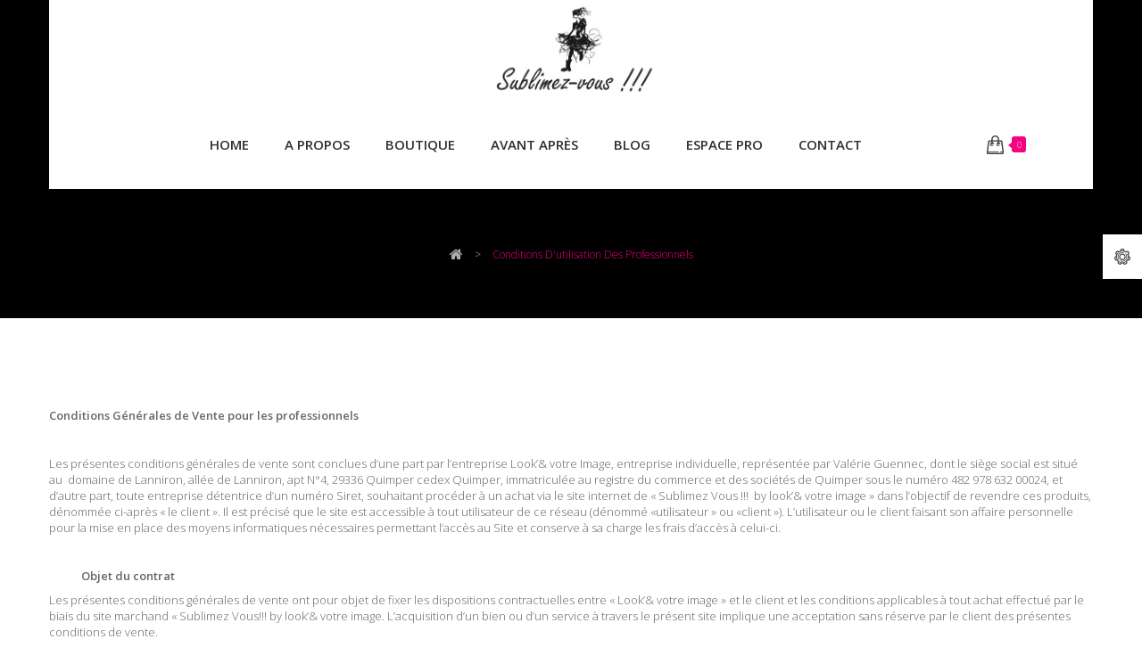

--- FILE ---
content_type: text/html; charset=utf-8
request_url: https://www.sublimezvous29.fr/content/6-conditions-d-utilisation-des-professionnels
body_size: 10642
content:
<!DOCTYPE HTML>
<!--[if lt IE 7]> <html class="no-js lt-ie9 lt-ie8 lt-ie7" lang="fr-fr"><![endif]-->
<!--[if IE 7]><html class="no-js lt-ie9 lt-ie8 ie7" lang="fr-fr"><![endif]-->
<!--[if IE 8]><html class="no-js lt-ie9 ie8" lang="fr-fr"><![endif]-->
<!--[if gt IE 8]> <html class="no-js ie9" lang="fr-fr"><![endif]-->
<html lang="fr-fr">
	<head>
		<meta charset="utf-8" />
		<title>Conditions d&#039;utilisation des professionnels - Sublimez-Vous</title>
					<meta name="description" content="Conditions d&#039;utilisation des professionnels" />
						<meta name="generator" content="PrestaShop" />
		<meta name="robots" content="index,follow" />
		<meta name="viewport" content="width=device-width, minimum-scale=0.25, maximum-scale=1.6, initial-scale=1.0" />
		<meta name="apple-mobile-web-app-capable" content="yes" />
		<link rel="icon" type="image/vnd.microsoft.icon" href="/img/favicon.ico?1693039406" />
		<link rel="shortcut icon" type="image/x-icon" href="/img/favicon.ico?1693039406" />
									<link rel="stylesheet" href="/themes/pos_wenro5/css/global.css" type="text/css" media="all" />
							<link rel="stylesheet" href="/themes/pos_wenro5/css/autoload/highdpi.css" type="text/css" media="all" />
							<link rel="stylesheet" href="/themes/pos_wenro5/css/autoload/responsive-tables.css" type="text/css" media="all" />
							<link rel="stylesheet" href="/themes/pos_wenro5/css/autoload/uniform.default.css" type="text/css" media="all" />
							<link rel="stylesheet" href="/js/jquery/plugins/fancybox/jquery.fancybox.css" type="text/css" media="all" />
							<link rel="stylesheet" href="/themes/pos_wenro5/css/cms.css" type="text/css" media="all" />
							<link rel="stylesheet" href="/themes/pos_wenro5/css/modules/blockcart/blockcart.css" type="text/css" media="all" />
							<link rel="stylesheet" href="/js/jquery/plugins/bxslider/jquery.bxslider.css" type="text/css" media="all" />
							<link rel="stylesheet" href="/themes/pos_wenro5/css/modules/blockcategories/blockcategories.css" type="text/css" media="all" />
							<link rel="stylesheet" href="/themes/pos_wenro5/css/modules/blockcurrencies/blockcurrencies.css" type="text/css" media="all" />
							<link rel="stylesheet" href="/themes/pos_wenro5/css/modules/blocklanguages/blocklanguages.css" type="text/css" media="all" />
							<link rel="stylesheet" href="/themes/pos_wenro5/css/modules/blockcontact/blockcontact.css" type="text/css" media="all" />
							<link rel="stylesheet" href="/themes/pos_wenro5/css/modules/blocknewsletter/blocknewsletter.css" type="text/css" media="all" />
							<link rel="stylesheet" href="/themes/pos_wenro5/css/modules/blocksearch/blocksearch.css" type="text/css" media="all" />
							<link rel="stylesheet" href="/js/jquery/plugins/autocomplete/jquery.autocomplete.css" type="text/css" media="all" />
							<link rel="stylesheet" href="/themes/pos_wenro5/css/modules/blocktags/blocktags.css" type="text/css" media="all" />
							<link rel="stylesheet" href="/themes/pos_wenro5/css/modules/blockuserinfo/blockuserinfo.css" type="text/css" media="all" />
							<link rel="stylesheet" href="/themes/pos_wenro5/css/modules/blockviewed/blockviewed.css" type="text/css" media="all" />
							<link rel="stylesheet" href="/modules/themeconfigurator/css/hooks.css" type="text/css" media="all" />
							<link rel="stylesheet" href="/themes/pos_wenro5/css/modules/blockwishlist/blockwishlist.css" type="text/css" media="all" />
							<link rel="stylesheet" href="/themes/pos_wenro5/css/modules/productcomments/productcomments.css" type="text/css" media="all" />
							<link rel="stylesheet" href="/themes/pos_wenro5/css/modules/smartblog/css/smartblogstyle.css" type="text/css" media="all" />
							<link rel="stylesheet" href="/themes/pos_wenro5/css/modules/posmegamenu/css/custommenu.css" type="text/css" media="all" />
							<link rel="stylesheet" href="/themes/pos_wenro5/css/modules/postabcateslider/postabcateslider.css" type="text/css" media="all" />
							<link rel="stylesheet" href="/themes/pos_wenro5/css/modules/poslistcategories/css/poslistcategories.css" type="text/css" media="all" />
							<link rel="stylesheet" href="/themes/pos_wenro5/css/modules/posslideshow/css/nivo-slider/nivo-slider.css" type="text/css" media="all" />
										<script type="text/javascript">
var CUSTOMIZE_TEXTFIELD = 1;
var FancyboxI18nClose = 'Fermer';
var FancyboxI18nNext = 'Suivant';
var FancyboxI18nPrev = 'Pr&eacute;c&eacute;dent';
var added_to_wishlist = 'Le produit a été ajouté à votre liste.';
var ajax_allowed = true;
var ajaxsearch = true;
var baseDir = 'https://www.sublimezvous29.fr/';
var baseUri = 'https://www.sublimezvous29.fr/';
var blocksearch_type = 'top';
var comparator_max_item = 0;
var comparedProductsIds = [];
var contentOnly = false;
var currency = {"id":1,"name":"Euro","iso_code":"EUR","iso_code_num":"978","sign":"\u20ac","blank":"1","conversion_rate":"1.000000","deleted":"0","format":"2","decimals":"1","active":"1","prefix":"","suffix":" \u20ac","id_shop_list":null,"force_id":false};
var currencyBlank = 1;
var currencyFormat = 2;
var currencyRate = 1;
var currencySign = '€';
var customizationIdMessage = 'Personnalisation';
var delete_txt = 'Supprimer';
var displayList = false;
var freeProductTranslation = 'Offert !';
var freeShippingTranslation = 'Livraison gratuite !';
var generated_date = 1769426875;
var hasDeliveryAddress = false;
var highDPI = false;
var id_lang = 1;
var img_dir = 'https://www.sublimezvous29.fr/themes/pos_wenro5/img/';
var instantsearch = false;
var isGuest = 0;
var isLogged = 0;
var isMobile = false;
var loggin_required = 'Vous devez être connecté pour gérer votre liste d\'envies.';
var max_item = 'You cannot add more than 0 product(s) to the product comparison';
var min_item = 'Please select at least one product';
var mywishlist_url = 'https://www.sublimezvous29.fr/module/blockwishlist/mywishlist';
var page_name = 'cms';
var placeholder_blocknewsletter = 'Enter your e-mail';
var priceDisplayMethod = 0;
var priceDisplayPrecision = 2;
var quickView = true;
var removingLinkText = 'supprimer cet article du panier';
var roundMode = 2;
var search_url = 'https://www.sublimezvous29.fr/recherche';
var static_token = '5380a2e1450b4b10b1baab542f419716';
var toBeDetermined = 'A déterminer';
var token = 'a6e9cfee7f217b64834abbe7f817a12b';
var usingSecureMode = true;
var wishlistProductsIds = false;
</script>

						<script type="text/javascript" src="/js/jquery/jquery-1.11.0.min.js"></script>
						<script type="text/javascript" src="/js/jquery/jquery-migrate-1.2.1.min.js"></script>
						<script type="text/javascript" src="/js/jquery/plugins/jquery.easing.js"></script>
						<script type="text/javascript" src="/js/tools.js"></script>
						<script type="text/javascript" src="/themes/pos_wenro5/js/global.js"></script>
						<script type="text/javascript" src="/themes/pos_wenro5/js/autoload/10-bootstrap.min.js"></script>
						<script type="text/javascript" src="/themes/pos_wenro5/js/autoload/15-jquery.total-storage.min.js"></script>
						<script type="text/javascript" src="/themes/pos_wenro5/js/autoload/15-jquery.uniform-modified.js"></script>
						<script type="text/javascript" src="/js/jquery/plugins/fancybox/jquery.fancybox.js"></script>
						<script type="text/javascript" src="/themes/pos_wenro5/js/cms.js"></script>
						<script type="text/javascript" src="/themes/pos_wenro5/js/modules/blockcart/ajax-cart.js"></script>
						<script type="text/javascript" src="/js/jquery/plugins/jquery.scrollTo.js"></script>
						<script type="text/javascript" src="/js/jquery/plugins/jquery.serialScroll.js"></script>
						<script type="text/javascript" src="/js/jquery/plugins/bxslider/jquery.bxslider.js"></script>
						<script type="text/javascript" src="/themes/pos_wenro5/js/tools/treeManagement.js"></script>
						<script type="text/javascript" src="/themes/pos_wenro5/js/modules/blocknewsletter/blocknewsletter.js"></script>
						<script type="text/javascript" src="/js/jquery/plugins/autocomplete/jquery.autocomplete.js"></script>
						<script type="text/javascript" src="/themes/pos_wenro5/js/modules/blocksearch/blocksearch.js"></script>
						<script type="text/javascript" src="/themes/pos_wenro5/js/modules/blockwishlist/js/ajax-wishlist.js"></script>
						<script type="text/javascript" src="/modules/posmegamenu/js/custommenu.js"></script>
						<script type="text/javascript" src="/modules/posmegamenu/js/mobile_menu.js"></script>
						<script type="text/javascript" src="/modules/posslideshow/js/nivo-slider/jquery.nivo.slider.pack.js"></script>
							<script src="https://www.sublimezvous29.fr/themes/pos_wenro5/js/owl.carousel.js" type="text/javascript"></script>
		
		<link rel="stylesheet" href="https://www.sublimezvous29.fr/themes/pos_wenro5/css/animate.css" type="text/css" />
		<link rel="stylesheet" href="https://fonts.googleapis.com/css?family=Open+Sans:300,600&amp;subset=latin,latin-ext" type="text/css" media="all" />
		<!--[if IE 8]>
		<script src="https://oss.maxcdn.com/libs/html5shiv/3.7.0/html5shiv.js"></script>
		<script src="https://oss.maxcdn.com/libs/respond.js/1.3.0/respond.min.js"></script>
		<![endif]-->
	</head>
	<body itemscope itemtype="http://schema.org/WebPage" id="cms" class="cms cms-6 cms-conditions-d-utilisation-des-professionnels show-left-column hide-right-column lang_fr">
					<div id="page" class="sub-page">
	
			<div class="header-container">
				<header id="header">
														
					<div class="nav">
						<div class="container">
							<nav>
																								<div class="setting-nav">
									<div class="icon-nav current"></div>
									<ul class="content-nav toogle_content">
										<!-- Block user information module NAV  -->
	<li class="header_userinfo">
		<div class="top-userinfo">
			<div class=" top-links">
				<span>Mon compte</span>
			</div>
			<ul id="header_links" class=" vertical-link header_links_ul">
								<li class="first"><a class="link-myaccount" href="https://www.sublimezvous29.fr/mon-compte" title="Mon compte">
					Mon compte
				</a></li>
				<li><a class="link-wishlist wishlist_block" href="https://www.sublimezvous29.fr/module/blockwishlist/mywishlist" title="Mes favoris">
				Mes favoris</a></li>
				<li><a class="link-checkout" href="https://www.sublimezvous29.fr/commande" title="Panier">
				Panier
				</a></li>
				<li>
									<a class="login" href="https://www.sublimezvous29.fr/mon-compte" rel="nofollow" title="Identifiez-vous">
						Connexion
					</a>
								</li>
			</ul>
		</div>
	</li>
<!-- /Block usmodule NAV -->
<!-- Block languages module -->
<!-- /Block languages module -->
<!-- <div id="contact-link" >
	<a href="https://www.sublimezvous29.fr/nous-contacter" title="Contactez-nous">Contactez-nous</a>
</div> -->
<div class="contact-link">
	<div class="shop-phone">
		<span>Tel : <strong>06 61 42 78 72</strong></span>
	</div>
<div class="shop-email"><span>Email : <a href="mailto:contact@sublimezvous29.fr"> contact@sublimezvous29.fr</a></span></div>
</div>
									</ul>
								</div>
																														
								
							</nav>
						</div>
					</div>
					<div class="header-middle">	
						<div class="container">					
							<div class="row">
								<div class="pos_logo col-xs-12" align="center">
									<a href="https://www.sublimezvous29.fr/" title="Sublimez-Vous">
										<img class="logo img-responsive" src="https://www.sublimezvous29.fr/img/sublimez-vous-logo-1536355349.jpg" alt="Sublimez-Vous" width="200px" height="230"/>
									</a>
								</div>					
								<div class="header-middle-right col-xs-12">
									<!-- Block search module TOP -->

<div id="search_block_top">
	<div class=" icon_search current ">
	</div>
	<div class="toogle_content">
		<form id="searchbox"  method="get" action="//www.sublimezvous29.fr/recherche" >
			<input type="hidden" name="controller" value="search" />
			<input type="hidden" name="orderby" value="position" />
			<input type="hidden" name="orderway" value="desc" />
			<input class="search_query form-control" type="text" id="search_query_top" name="search_query" placeholder="Rechercher" value="" />
			<button type="submit" name="submit_search" class="btn btn-default button-search">
				<span>Rechercher</span>
			</button>
		</form>
	</div>
</div>
<!-- /Block search module TOP -->
<script type="text/javascript">
	$(document).ready(function(){
		if ($(window).width() < 767) {
			$('#search_block_top .icon_search').removeClass('current');
		}
		$('#search_block_top .icon_search') .click(function(){
		if($(this).hasClass('active')){
			$(this).parents('#page') .addClass('fixed_search');
		}
		else
		{
			$(this).parents('#page') .removeClass('fixed_search');
			
		}
		});	
	});
	
</script>
<!-- MODULE Block cart -->
<div class="block-cart">
	<div class="shopping_cart">
		<a href="https://www.sublimezvous29.fr/commande" title="Voir mon panier" rel="nofollow">
			<b>Panier</b>
			<span class="ajax_cart_quantity unvisible">0</span>
			<span class="ajax_cart_product_txt">produit</span>
			<span class="ajax_cart_product_txt_s unvisible">produits</span>
			<span class="ajax_cart_total unvisible">
				
																	0,00 €
									
			</span>
		 	<span class="ajax_cart_no_product">(vide)</span> 
					</a>
					<div class="cart_block block exclusive">
				<div class="block_content">
					<!-- block list of products -->
					<div class="cart_block_list">
												<p class="cart_block_no_products">
							Aucun produit
						</p>
																		<div class="cart-prices">
							<div class="cart-prices-line first-line">
								<span class="price cart_block_shipping_cost ajax_cart_shipping_cost unvisible">
																			 A déterminer																	</span>
								<span class="unvisible">
									Livraison
								</span>
							</div>
																					<div class="cart-prices-line last-line">
								<span class="price cart_block_total ajax_block_cart_total">0,00 €</span>
								<span>Total</span>
							</div>
													</div>
						<p class="cart-buttons">
							<a id="button_order_cart" class="btn btn-default button button-small" href="https://www.sublimezvous29.fr/commande" title="Commander" rel="nofollow">
								<span>
									Commander<i class="icon-chevron-right right"></i>
								</span>
							</a>
						</p>
					</div>
				</div>
			</div><!-- .cart_block -->
			</div>
</div>

	<div id="layer_cart">
		<div class="clearfix">
			<div class="layer_cart_product col-xs-12 col-md-6">
				<span class="cross" title="Ferme fenêtre"></span>
				<span class="title">
					<i class="icon-check"></i>Produit ajouté avec succès à votre panier
				</span>
				<div class="product-image-container layer_cart_img">
				</div>
				<div class="layer_cart_product_info">
					<span id="layer_cart_product_title" class="product-name"></span>
					<span id="layer_cart_product_attributes"></span>
					<div>
						<strong class="dark">Quantité</strong>
						<span id="layer_cart_product_quantity"></span>
					</div>
					<div>
						<strong class="dark">Total</strong>
						<span id="layer_cart_product_price"></span>
					</div>
				</div>
			</div>
			<div class="layer_cart_cart col-xs-12 col-md-6">
				<span class="title">
					<!-- Plural Case [both cases are needed because page may be updated in Javascript] -->
					<span class="ajax_cart_product_txt_s  unvisible">
						Il y a  <span class="ajax_cart_quantity">0</span> produits dans votre panier.
					</span>
					<!-- Singular Case [both cases are needed because page may be updated in Javascript] -->
					<span class="ajax_cart_product_txt ">
						Il y a un produit dans votre panier.
					</span>
				</span>
				<div class="layer_cart_row">
					<strong class="dark">
						Total produits
											</strong>
					<span class="ajax_block_products_total">
											</span>
				</div>

								<div class="layer_cart_row">
					<strong class="dark unvisible">
						Total livraison&nbsp;					</strong>
					<span class="ajax_cart_shipping_cost unvisible">
													 A déterminer											</span>
				</div>
								<div class="layer_cart_row">
					<strong class="dark">
						Total
											</strong>
					<span class="ajax_block_cart_total">
											</span>
				</div>
				<div class="button-container">
					<span class="continue btn btn-default button exclusive-medium" title="Continuer vos achats">
						<span>
							<i class="icon-chevron-left left"></i>Continuer vos achats
						</span>
					</span>
					<a class="btn btn-default button button-medium"	href="https://www.sublimezvous29.fr/commande" title="Passer commande" rel="nofollow">
						<span>
							Passer commande<i class="icon-chevron-right right"></i>
						</span>
					</a>
				</div>
			</div>
		</div>
		<div class="crossseling"></div>
	</div> <!-- #layer_cart -->
	<div class="layer_cart_overlay"></div>

<!-- /MODULE Block cart -->

																											
<!-- Block categories module -->


	<div class="ma-nav-mobile-container visible-xs visible-sm">

		<div>

		<div class="navbar">

			<div id="navbar-inner" class="navbar-inner navbar-inactive">

				<div class="menu-mobile">

					<a class="btn btn-navbar">

						<span class="icon-bar"></span>

						<span class="icon-bar"></span>

						<span class="icon-bar"></span>

					</a>

					<span class="brand">Menu</span>

				</div>

				<ul id="ma-mobilemenu" class="tree dhtml  mobilemenu nav-collapse collapse">

					
						
							
<li >
	<a 
	href="https://www.sublimezvous29.fr/33-pro" title="">
		PRO
	</a>
	</li>


						
					
						
							
<li >
	<a 
	href="https://www.sublimezvous29.fr/36-boutique" title="">
		Boutique
	</a>
			<ul>
												
<li >
	<a 
	href="https://www.sublimezvous29.fr/12-maquillage" title="">
		Maquillage
	</a>
			<ul>
												
<li >
	<a 
	href="https://www.sublimezvous29.fr/28-teint" title="">
		Teint
	</a>
	</li>

																
<li >
	<a 
	href="https://www.sublimezvous29.fr/29-yeux" title="">
		Yeux
	</a>
	</li>

																
<li >
	<a 
	href="https://www.sublimezvous29.fr/30-levres" title="">
		Lèvres
	</a>
	</li>

																
<li class="last">
	<a 
	href="https://www.sublimezvous29.fr/13-accessoires" title="">
		Accessoires
	</a>
	</li>

									</ul>
	</li>

																
<li >
	<a 
	href="https://www.sublimezvous29.fr/34-bons-cadeaux" title="">
		Bons cadeaux
	</a>
	</li>

																
<li >
	<a 
	href="https://www.sublimezvous29.fr/35-ateliers" title="">
		Ateliers
	</a>
	</li>

																
<li >
	<a 
	href="https://www.sublimezvous29.fr/39-relooking" title="">
		Relooking
	</a>
	</li>

																
<li class="last">
	<a 
	href="https://www.sublimezvous29.fr/41-les-bijoux-de-boutons" title="">
		Les Bijoux de Boutons
	</a>
	</li>

									</ul>
	</li>


						
					
						
							
<li >
	<a 
	href="https://www.sublimezvous29.fr/38-relooking" title="">
		RELOOKING
	</a>
	</li>


						
					
						
							
<li class="last">
	<a 
	href="https://www.sublimezvous29.fr/40-bijoux-de-boutons" title="">
		Bijoux de Boutons 
	</a>
	</li>


						
										
					     
							
															<li>
									<a href="https://www.sublimezvous29.fr/content/4-a-propos" title="Contains Subs">A propos</a>
								</li>
															<li>
									<a href="https://www.sublimezvous29.fr/content/7-avant-apres" title="Contains Subs">Avant après</a>
								</li>
																				
						 
							
																			
								
						 
							
																			
						 
							
																			
						 
							
															<li>
									<a href="http://www.sublimezvous29.fr/blog" title="Blog">Blog</a>
								</li>
															<li>
									<a href="http://www.sublimezvous29.fr/connexion?back=my-account" title="Espace Pro">Espace Pro</a>
								</li>
															<li>
									<a href="http://www.sublimezvous29.fr/nous-contacter" title="Contact">Contact</a>
								</li>
																			
						 
							
																									


				</ul>

                                <script type="text/javascript">

                                // <![CDATA[

                                        // we hide the tree only if JavaScript is activated

                                        $('div#categories_block_left ul.dhtml').hide();

                                // ]]>

                                </script>

			</div>

		</div>

		</div>

</div>


<!-- /Block categories module -->



<div class="nav-container visible-lg visible-md">

	<div class="nav-inner">

		<div id="pt_custommenu" class="pt_custommenu">

		    <div id="pt_menu_home" class="pt_menu"><div class="parentMenu"><a href="/"><span>Home</span></a></div></div><div class ="pt_menu_cms pt_menu"><div class="parentMenu" ><a href="https://www.sublimezvous29.fr/content/4-a-propos"><span>A propos</span></a></div></div>
<div id="pt_menu36" class="pt_menu nav-1">
<div class="parentMenu">
<a href="https://www.sublimezvous29.fr/36-boutique">
<span>Boutique</span>
</a>
</div>
<div id="popup36" class="popup" style="display: none; width: 1228px;">
<div class="block1" id="block136">
<div class="column first col1"><div class="itemMenu level1"><a class="itemMenuName level3" href="https://www.sublimezvous29.fr/12-maquillage"><span>Maquillage</span></a><div class="itemSubMenu level3"><div class="itemMenu level4"><a class="itemMenuName level4" href="https://www.sublimezvous29.fr/28-teint"><span>Teint</span></a><a class="itemMenuName level4" href="https://www.sublimezvous29.fr/29-yeux"><span>Yeux</span></a><a class="itemMenuName level4" href="https://www.sublimezvous29.fr/30-levres"><span>Lèvres</span></a><a class="itemMenuName level4" href="https://www.sublimezvous29.fr/13-accessoires"><span>Accessoires</span></a></div></div><a class="itemMenuName level3" href="https://www.sublimezvous29.fr/34-bons-cadeaux"><span>Bons&nbsp;cadeaux</span></a></div></div><div class="column last col2"><div class="itemMenu level1"><a class="itemMenuName level3" href="https://www.sublimezvous29.fr/35-ateliers"><span>Ateliers</span></a><a class="itemMenuName level3" href="https://www.sublimezvous29.fr/39-relooking"><span>Relooking</span></a><a class="itemMenuName level3" href="https://www.sublimezvous29.fr/41-les-bijoux-de-boutons"><span>Les&nbsp;Bijoux&nbsp;de&nbsp;Boutons</span></a></div></div>
<div class="clearBoth"></div>
</div>
</div>
</div><div class ="pt_menu_cms pt_menu"><div class="parentMenu" ><a href="https://www.sublimezvous29.fr/content/7-avant-apres"><span>Avant après</span></a></div></div>
<div id ="pt_menu_link" class ="pt_menu"><div class="parentMenu" ><a href="http://www.sublimezvous29.fr/blog"><span>Blog</a></span></div></div>
<div id ="pt_menu_link" class ="pt_menu"><div class="parentMenu" ><a href="http://www.sublimezvous29.fr/connexion?back=my-account"><span>Espace Pro</a></span></div></div>
<div id ="pt_menu_link" class ="pt_menu"><div class="parentMenu" ><a href="http://www.sublimezvous29.fr/nous-contacter"><span>Contact</a></span></div></div>


		</div>

	</div>

</div>



<script type="text/javascript">

//<![CDATA[

var CUSTOMMENU_POPUP_EFFECT = 0;

var CUSTOMMENU_POPUP_TOP_OFFSET = 65;

//]]>

</script>

																	</div>
							</div>
						</div>
					</div>
					
				</header>
						
									
<!-- Breadcrumb -->
<div class="breadcrumb clearfix">
	<a class="home" href="https://www.sublimezvous29.fr/" title="retour &agrave; Accueil"><i class="icon-home"></i></a>
			<span class="navigation-pipe">&gt;</span>
					Conditions d'utilisation des professionnels
			</div>
<!-- /Breadcrumb -->

											</div>
		
			<div class="columns-container">
				<div id="columns" class="container">
					<div id="slider_row" class="row">
																	</div>
					<div class="row">
																		<div id="center_column" class="center_column col-xs-12 col-sm-12">
						
									<div class="rte">
		<p><strong>Conditions Générales de Vente pour les professionnels</strong></p>
<p> </p>
<p>Les présentes conditions générales de vente sont conclues d’une part par l’entreprise Look’&amp; votre Image, entreprise individuelle, représentée par Valérie Guennec, dont le siège social est situé au  domaine de Lanniron, allée de Lanniron, apt N°4, 29336 Quimper cedex Quimper, immatriculée au registre du commerce et des sociétés de Quimper sous le numéro 482 978 632 00024, et d’autre part, toute entreprise détentrice d’un numéro Siret, souhaitant procéder à un achat via le site internet de « Sublimez Vous !!!  by look’&amp; votre image » dans l’objectif de revendre ces produits, dénommée ci-après « le client ». Il est précisé que le site est accessible à tout utilisateur de ce réseau (dénommé «utilisateur » ou «client »). L’utilisateur ou le client faisant son affaire personnelle pour la mise en place des moyens informatiques nécessaires permettant l’accès au Site et conserve à sa charge les frais d’accès à celui-ci.</p>
<p> </p>
<ol><li><strong><span>       </span></strong><strong>Objet du contrat</strong></li>
</ol><p>Les présentes conditions générales de vente ont pour objet de fixer les dispositions contractuelles entre « Look’&amp; votre image » et le client et les conditions applicables à tout achat effectué par le biais du site marchand « Sublimez Vous!!! by look’&amp; votre image. L’acquisition d’un bien ou d’un service à travers le présent site implique une acceptation sans réserve par le client des présentes conditions de vente.</p>
<p> </p>
<p> </p>
<ol start="2"><li><strong><span>       </span></strong><strong>Caractéristiques des articles proposés à la vente</strong></li>
</ol><p>Les articles proposés sont ceux qui figurent dans le catalogue publié sur le site « Sublimez Vous !!! by look’&amp; votre image ». Chaque article est accompagné d’un descriptif des caractéristiques essentielles du produit. Conformément à l’article L. 111-1 du code de consommation, le client peut, préalablement à sa commande, prendre connaissance sur le site des caractéristiques du ou des produits. Les photographies du catalogue sont contractuelles mais, du fait des caractéristiques techniques de la photographie, ne peuvent assurer une similitude parfaite avec l’article proposé, notamment en ce qui concerne les couleurs.</p>
<p>Les professionnels commandant des produits dans l’optique de la revente ne pourront commandés que les produits figurant au catalogue qui leur est réservé, composé uniquement des produits de maquillage et des pinceaux, c’est-à-dire hors prestations et bons cadeaux<em>. </em></p>
<p><em> </em></p>
<p><em> </em></p>
<ol start="3"><li><strong><span>       </span></strong><strong>Zone géographique</strong></li>
</ol><p>La vente en ligne des articles présentés dans le site est réservée aux entreprises résidant en France métropolitaine</p>
<p> </p>
<p> </p>
<p> </p>
<ol start="4"><li><strong><span>       </span></strong><strong>Tarifs</strong></li>
</ol><p>Les prix figurant dans le catalogue sont des prix TTC en euros tenant compte de la TVA applicable au jour de la commande.  Tout changement du taux pourra être répercuté sur le prix des articles. Look’&amp; votre Image se réserve le droit de modifier les prix à tout moment, étant entendu que le prix figurant au catalogue le jour de la commande sera le seul applicable au client le jour de cette dite commande. Les prix indiqués ne comprennent pas les frais d’expédition, facturés en supplément des produits achetés. Les frais d’expédition seront indiqués avant l’enregistrement de la commande par le client.</p>
<p><strong>Les clients professionnels commandant sur le site dans l’optique de la revente des produits « Sublimez Vous!!! by look’&amp; votre image » devront effectuer leur commande dans la partie réservée à cet effet à l’aide du code personnel qui leur sera transmis, afin de bénéficier des tarifs revendeurs et s’engagent à respecter un prix de revente minimum égal au tarif conseillé par Look’&amp; votre image. </strong></p>
<p><strong> </strong></p>
<p><em> </em></p>
<ol start="5"><li><strong><span>       </span></strong><strong>La commande</strong></li>
</ol><p>La vente sur le site est réservée aux utilisateurs majeurs ayant la capacité juridique de contracter.</p>
<p><strong>Les professionnels désireux de revendre les produits « Sublimez-Vous !!! by look’&amp; votre image » pourront effectuer leur(s) commande(s) seulement après acceptation de leur candidature par Look’&amp; votre image. Après validation de leur candidature, un code</strong></p>
<p><strong>Look’&amp; votre Image se réserve le droit d’interrompre tout partenariat de revente s’il considère que l’image, le conseil ou l’utilisation des produits n’est pas conforme à l’image et à la politique de « Sublimez Vous !!! by look’&amp; votre image ». Le professionnel en sera alors averti par lettre recommandé avec accusé de réception.</strong></p>
<p>Le client passe commande sur le site internet <a href="http://www.sublimezvousbylooketvotreimage.fr/">www.sublimezvous29.fr</a></p>
<p>Pour acheter un ou plusieurs articles, il doit obligatoirement suivre le processus de commande suivant :</p>
<p>-<span>          </span>Choisir des articles et ajout au panier</p>
<p>-<span>          </span>Validation du contenu du panier</p>
<p>-<span>          </span>Identification sur le site internet de son compte client ou Inscription sur la fiche d’identification sur laquelle il indiquera toutes les coordonnées demandées lors d’une première commande</p>
<p>-<span>          </span>Choix du mode de livraison</p>
<p>-<span>          </span>Choix du mode de paiement et acceptation des CGV</p>
<p>-<span>          </span>Validation du paiement</p>
<p>Le client recevra un e-mail de confirmation de commande</p>
<p>Le client pourra à tout moment visualiser lors du processus de commande le détail de sa commande ainsi que son prix total et corriger d’éventuelles erreurs avant de la confirmer pour exprimer son acceptation.</p>
<p>Look’&amp; votre Image se réserve la propriété des articles jusqu’au règlement complet de la commande, c’est-à-dire l’encaissement du prix de la commande par Look’&amp; votre Image.</p>
<p>Look’&amp; votre Image se réserve le droit d’annuler ou de refuser toute commande qui émanerait d’un client avec lequel il existerait un litige relatif au paiement d’une commande précédente. Toute commande vaut acceptation des prix et descriptions des articles disponibles à la vente.</p>
<p>Look’&amp; votre Image s’engage à honorer les commandes reçues sur le site internet dans la limite des stocks disponibles.</p>
<p> </p>
<ol start="6"><li><strong><span>       </span></strong><strong>Modalités de paiement</strong></li>
</ol><p>Le règlement des achats s’effectue via l’un des moyens suivants, à la convenance du client :</p>
<ul><li><span><span>         </span></span>Par carte bancaire en une fois</li>
<li><span><span>         </span></span><em><span>Par carte bancaire en 3 fois à partir de 75€ </span></em></li>
<li><span><span>         </span></span>Par virement</li>
</ul><p>La transaction par carte bancaire sera réalisée de façon sécurisée par le biais du service de paiement du Crédit Mutuel de Bretagne.</p>
<p>En cas de rejet du paiement bancaire, des pénalités d’un montant égal à trois fois le taux d’intérêt légal seront applicables de plein droit à compter de la notification du rejet de paiement bancaire.</p>
<p> </p>
<ol start="7"><li><strong><span>       </span></strong><strong>Expédition et délais de livraison</strong></li>
</ol><p><span>Les produits disponibles seront expédiés dans un délai moyen de 24 à 48h en relais colis, 72h par Colissimo suivi, 24 à 48h par Chronopost.  </span>Ces délais courent à compter du jour suivant la réception du paiement du client par Look’&amp; votre Image.</p>
<p><span>Les commandes passées et validées le vendredi après 12h jusqu’au dimanche minuit, seront expédiées le lundi<em>.</em></span></p>
<p>La livraison en Chronopost n’est pas disponible pour la Corse, et les départements 31, 32, 40, 64 et 65.</p>
<p>Look’&amp; votre image s’engage à livrer les commandes passées par le client dans les délais prévus. Si les dits articles n’ont pas été livrés dans un délai de 7 jours à compter de la date de livraison prévue lors de la commande, et si ce dépassement n’est pas lié à un cas de force majeure, ou à tout évènement échappant à la volonté de Look’&amp; votre Image,  le client pourra procéder à la résiliation de la vente en envoyant un courrier recommandé avec accusé de réception à l’adresse suivante : Look’&amp; votre Image, domaine de Lanniron, allée de Lanniron, apt 4 Quimper 29336 cedex. Les sommes réglées par le client lui seront intégralement remboursées sauf dans le cas où la livraison est intervenue entre l’envoi et la réception du courrier.</p>
<p>Le client dispose d’un délai de 70 jours ouvrés à compter de la date d’expédition de la commande pour signaler la non réception et demander la résolution de la vente et le remboursement des articles. Passé ce délai, aucune résolution de la vente ne sera acceptée.</p>
<p>Le client est tenu de vérifier le bon état des articles livrés. Toute anomalie constatée (article manquant, colis endommagé, article cassé, …) devra obligatoirement être indiquée dans les 3 jours suivant la réception,  à Look’&amp; votre Image.</p>
<p>En cas d’indisponibilité d’un produit, Look’&amp; votre Image procède au remboursement  du client.</p>
<p>Il est à noter pour les professionnels qu’en cas de stock insuffisant pour une livraison complète, un délai supplémentaire relatif au délai de fabrication sera imputé au délai de livraison. Dans tous les cas, Look’&amp; votre Image s’engage à en informer le client par mail dans les 24h suivant la commande</p>
<p> </p>
<p><strong> </strong></p>
<ol start="8"><li><strong><span>       </span></strong><strong>Droit de rétractation : échange ou retour</strong></li>
</ol><p>Les clients bénéficient d’un délai de rétractation de 14 jours à compter de la livraison pour faire retour du ou des articles à Look’&amp; votre Image pour échange ou remboursement sans pénalité.</p>
<p>Dès réception du retour, le client sera remboursé intégralement de sa commande dans les meilleurs délais et au plus tard 30 jours après la date à laquelle il a exercé son droit de rétractation. Le remboursement s’effectue par chèque bancaire envoyé à l’adresse de facturation  de la commande et à l’ordre du client.</p>
<p>Les frais de retour restent à la charge du client sauf en cas d’erreur de préparation de la commande inhérente à Look’&amp; votre Image.</p>
<p> </p>
<p>Conditions d’échange et de retour pour remboursement :</p>
<p> </p>
<p>-<span>          </span>Les articles doivent être retournés neuf et en parfait état, c’est-à-dire dans un état permettant leur re-commercialisation, dans un emballage garantissant le bon transport et la sécurité du produit, accompagnés du bon de retour</p>
<p><span>-<span>          </span></span><span>Le client aura le choix entre deux mode de retour proposés par Look’&amp; votre Image : Colissimo ou Kiala</span></p>
<p>Si le client venait à renvoyer les articles par un autre mode de retour, il ne pourrait prétendre à aucun remboursement ou échange de la part de Look’&amp; votre Image.</p>
<p>Le client devra conserver la preuve du dépôt du colis auprès de l’un des deux prestataires chargés du retour. En l’absence de cette preuve, aucun échange ou remboursement ne pourra être effectué en cas de perte de colis.</p>
<p> </p>
<p> </p>
<ol start="9"><li><strong><span>       </span></strong><strong>Droit de propriété intellectuelle</strong></li>
</ol><p>« Sublimez Vous!!! by look’&amp; votre image » est une marque déposée à l’INPI et déclarée au CPNP.</p>
<p>Le présent site et tous les éléments s’y trouvant ainsi que leur compilation et mise en forme sont la propriété exclusive de Valérie Guennec, fondatrice et directrice Look’&amp; votre Image </p>
<p> </p>
<p> </p>
	</div>
<br />
					</div><!-- #center_column -->
										</div><!-- .row -->
				</div><!-- #columns -->
				<div class="container">
					
				</div>
				<div class="BrandSlider">
					<div class="container">
															</div>
				</div>
							</div><!-- .columns-container -->
							<!-- Footer -->
				<div class="footer-container">
					<footer id="footer">
						<div class="footer-static-top container">
																										
			
			
				
		
				      <!-- Block myaccount module -->
<section class="footer-block col-xs-12 col-sm-6" align="center">
	<h4>Mon compte</h4>
		<ul class="block_content toggle-footer">
			<li><a class="link-checkout" href="https://www.sublimezvous29.fr/commande" title="checkout">
				Ma commande
			</a></li>
			<li><a href="https://www.sublimezvous29.fr/mon-compte" title="Gérer mon compte client" rel="nofollow">Mon compte</a></li>
			<li><a href="https://www.sublimezvous29.fr/historique-commandes" title="Mes commandes" rel="nofollow">Mes commandes</a></li>
						<li><a href="https://www.sublimezvous29.fr/avoirs" title="Mes avoirs" rel="nofollow">Mes avoirs</a></li>
			<li><a href="https://www.sublimezvous29.fr/adresses" title="Mes adresses" rel="nofollow">Mes adresses</a></li>
			<li><a href="https://www.sublimezvous29.fr/identite" title="Gérer mes informations personnelles" rel="nofollow">Mes informations personnelles</a></li>
			<li><a href="https://www.sublimezvous29.fr/reduction" title="Mes bons de réduction" rel="nofollow">Mes bons de réduction</a></li>			
            		</ul>
</section>
<!-- /Block myaccount module -->

		 					
			
			
				
		
				      	<!-- Block CMS module footer -->
	<section class="footer-block footer-links col-xs-12 col-sm-6" id="block_various_links_footer" align="center">
		<h4>Informations</h4>
		<ul class="toggle-footer">
																											<li class="item">
						<a href="https://www.sublimezvous29.fr/content/1-livraison" title="Livraison">
							Livraison
						</a>
					</li>
																<li class="item">
						<a href="https://www.sublimezvous29.fr/content/5-paiement-securise" title="Paiement sécurisé">
							Paiement sécurisé
						</a>
					</li>
																<li class="item">
						<a href="https://www.sublimezvous29.fr/content/3-conditions-utilisation" title="Conditions d&#039;utilisation">
							Conditions d&#039;utilisation
						</a>
					</li>
																<li class="item">
						<a href="https://www.sublimezvous29.fr/content/6-conditions-d-utilisation-des-professionnels" title="Conditions d&#039;utilisation des professionnels">
							Conditions d&#039;utilisation des professionnels
						</a>
					</li>
																<li class="item">
						<a href="https://www.sublimezvous29.fr/content/2-mentions-legales" title="Mentions légales">
							Mentions légales
						</a>
					</li>
																<li class="item">
						<a href="https://www.sublimezvous29.fr/content/9-politique-des-cookies" title="Politique des cookies">
							Politique des cookies
						</a>
					</li>
												</ul>
		
	</section>
	
	<!-- /Block CMS module footer -->

		 	


																			
						</div>
						<div class="footer-static-middle">
							<div class="container">
								<div class="row">
																																
			
				
		
				      <section class="social_block">
	<ul>
					<li class="facebook">
				<a class="_blank" href="https://www.facebook.com/sublimezvousbylooketvotreimage/">
					<span>Facebook</span>
				</a>
			</li>
						                                                	<li class="instagram">
        		<a class="_blank" href="https://www.instagram.com/looketvotreimage/">
        			<span>Instagram</span>
        		</a>
        	</li>
        	</ul>
    <h4>Nous suivre</h4>
</section>


		 					<address class="col-sm-4 col-xs-12">Copyright Sublimez-vous By Look et Votre Image. Tous droits réservés</address>
							<div class="payment col-sm-4 col-xs-12"><img src="http://www.sublimezvous29.fr/img/cms/visa-mastercard-logo.jpg" alt="" width="200" height="65" /></div>
			


																	</div>
							</div>												
						</div>
						<div class="footer-bottom">
							<div class="container">
								<div class="row">
																										</div>
							</div>
																				</div>
					</footer>
				</div><!-- #footer -->
					</div><!-- #page -->





	

<script type="text/javascript">
 $(document).ready(function(){
	$('.close-sidebar').hide();
	$(".sibar_left .open-sidebar").on("click", function(){
		$(this).parents('#page').addClass('page_sidebar');
		$(this).hide();
		$(this).parents('#page').find('.close-sidebar').show();
		$(this).parents('#page').find('.left_column_fix').addClass('active');
	});
	$(".sibar_left .close-sidebar").on("click", function(){
		$(this).hide();
		$(this).parents('#page').removeClass('page_sidebar');
		$(this).parents('#page').find('.open-sidebar').show();
		$(this).parents('#page').find('.left_column_fix') .removeClass('active');
	});
	
	 $(window).scroll(function() {    
   var scroll = $(window).scrollTop();
   if (scroll < 150) {
    $("#header").removeClass("scroll-menu");
   }else{
    $("#header").addClass("scroll-menu");
   }
  });

 });
 
 
</script>
</body></html>

--- FILE ---
content_type: text/css
request_url: https://www.sublimezvous29.fr/themes/pos_wenro5/css/global.css
body_size: 36548
content:
@charset "UTF-8";
@import url(https://fonts.googleapis.com/css?family=Lato:400,100,100italic,300,300italic,400italic,700,900,700italic,900italic&subset=latin,latin-ext);
@import url(https://fonts.googleapis.com/css?family=Open+Sans:300);
@import url(https://fonts.googleapis.com/css?family=Satisfy);
html, body, div, span, applet, object, iframe, h1, h2, h3, h4, h5, h6, p, blockquote, pre, a, abbr, acronym, address, big, cite, code, del, dfn, em, img, ins, kbd, q, s, samp, small, strike, strong, sub, sup, tt, var, b, u, i, center, dl, dt, dd, ol, ul, li, fieldset, form, label, legend, table, caption, tbody, tfoot, thead, tr, th, td, article, aside, canvas, details, embed, figure, figcaption, footer, header, hgroup, menu, nav, output, ruby, section, summary, time, mark, audio, video { margin: 0; padding: 0; border: 0; font: inherit; font-size: 100%; vertical-align: baseline; }

html { line-height: 1; }

ol, ul { list-style: none; }

table { border-collapse: collapse; border-spacing: 0; }

caption, th, td { text-align: left; font-weight: normal; vertical-align: middle; }

q, blockquote { quotes: none; }
q:before, q:after, blockquote:before, blockquote:after { content: ""; content: none; }

a img { border: none; }

article, aside, details, figcaption, figure, footer, header, hgroup, menu, nav, section, summary { display: block; }

/*
 * Bootstrap v3.0.0
 *
 * Copyright 2013 Twitter, Inc
 * Licensed under the Apache License v2.0
 * http://www.apache.org/licenses/LICENSE-2.0
 *
 * Designed and built with all the love in the world by @mdo and @fat.
 */
/* normalize.css v2.1.0 | MIT License | git.io/normalize */
article, aside, details, figcaption, figure, footer, header, hgroup, main, nav, section, summary { display: block; }

audio, canvas, video { display: inline-block; }

audio:not([controls]) { display: none; height: 0; }

[hidden] { display: none; }

html { font-family: 'Open Sans', sans-serif; -webkit-text-size-adjust: 100%; -ms-text-size-adjust: 100%; }

body { margin: 0; }

a:focus { outline: thin dotted; }

a:active, a:hover { outline: 0; }

h1 { font-size: 2em; margin: 0.67em 0; }

abbr[title] { border-bottom: 1px dotted; }

b, strong { font-weight: bold; }

dfn { font-style: italic; }

hr { -moz-box-sizing: content-box; box-sizing: content-box; height: 0; }

mark { background: #ff0; color: #000; }

code, kbd, pre, samp { font-family: monospace, serif; font-size: 1em; }

pre { white-space: pre-wrap; }

q { quotes: "\201C" "\201D" "\2018" "\2019"; }

small { font-size: 80%; }

sub, sup { font-size: 75%; line-height: 0; position: relative; vertical-align: baseline; }

sup { top: -0.5em; }

sub { bottom: -0.25em; }

img { border: 0; }

svg:not(:root) { overflow: hidden; }

figure { margin: 0; }

fieldset { border: 1px solid #c0c0c0; margin: 0 2px; padding: 0.35em 0.625em 0.75em; }

legend { border: 0; padding: 0; }

button, input, select, textarea { font-family: inherit; font-size: 100%; margin: 0; }

button, input { line-height: normal; }

button, select { text-transform: none; }

button, html input[type="button"], input[type="reset"], input[type="submit"] { -webkit-appearance: button; cursor: pointer; }

button[disabled], html input[disabled] { cursor: default; }

input[type="checkbox"], input[type="radio"] { box-sizing: border-box; padding: 0; }

input[type="search"] { -webkit-appearance: textfield; -moz-box-sizing: content-box; -webkit-box-sizing: content-box; box-sizing: content-box; }

input[type="search"]::-webkit-search-cancel-button, input[type="search"]::-webkit-search-decoration { -webkit-appearance: none; }

button::-moz-focus-inner, input::-moz-focus-inner { border: 0; padding: 0; }

textarea { overflow: auto; vertical-align: top; }

table { border-collapse: collapse; border-spacing: 0; }

*, *:before, *:after { -webkit-box-sizing: border-box; -moz-box-sizing: border-box; box-sizing: border-box; }

html { font-size: 62.5%; -webkit-tap-highlight-color: rgba(0, 0, 0, 0); }

body { font-family: 'Open Sans', sans-serif; font-weight : 300; font-size: 13px; line-height: 1.42857; color: #777777; background-color: white; }

input, button, select, textarea { font-family: inherit; font-size: inherit; line-height: inherit; }

button, input, select[multiple], textarea { background-image: none; }

a { color: #777777; text-decoration: none; }
a:hover, a:focus { color: #515151; text-decoration: underline; }
a:focus { outline: thin dotted #333; outline: 5px auto -webkit-focus-ring-color; outline-offset: -2px; }

img { vertical-align: middle; }

.img-responsive { display: block; max-width: 100%; height: auto; }

.img-rounded { border-radius: 6px; }

.img-thumbnail, .thumbnail { padding: 4px; line-height: 1.42857; background-color: white; border: 1px solid #dddddd; border-radius: 0px; -webkit-transition: all 0.2s ease-in-out; transition: all 0.2s ease-in-out; display: inline-block; max-width: 100%; height: auto; }

.img-circle { border-radius: 50%; }

hr { margin-top: 18px; margin-bottom: 18px; border: 0; border-top: 1px solid #eeeeee; }

.sr-only { position: absolute; width: 1px; height: 1px; margin: -1px; padding: 0; overflow: hidden; clip: rect(0 0 0 0); border: 0; }

p { margin: 0 0 9px; }

.lead { margin-bottom: 18px; font-size: 14.95px; font-weight: 200; line-height: 1.4; }
@media (min-width: 768px) { .lead { font-size: 19.5px; } }

small { font-size: 85%; }

cite { font-style: normal; }

.text-muted { color: #999999; }

.text-primary { color: #428bca; }

.text-warning { color: white; }

.text-danger { color: white; }

.text-success { color: white; }

.text-info { color: white; }

.text-left { text-align: left; }

.text-right, #cart_summary tbody td.cart_unit, #cart_summary tbody td.cart_total { text-align: right; }

.text-center, #cart_summary thead th.cart_product, #cart_summary tbody td.cart_product, #cart_summary tbody td.cart_avail, #cart_summary tbody td.cart_delete { text-align: center; }

h1, h2, h3, h4, h5, h6, .h1, .h2, .h3, .h4, .h5, .h6 { font-family: Arial, Helvetica, sans-serif; font-weight: 500; line-height: 1.1; }
h1 small, h2 small, h3 small, h4 small, h5 small, h6 small, .h1 small, .h2 small, .h3 small, .h4 small, .h5 small, .h6 small { font-weight: normal; line-height: 1; color: #999999; }

h1, h2, h3 { margin-top: 18px; margin-bottom: 9px; }

h4, h5, h6 { margin-top: 9px; margin-bottom: 9px; }

h1, .h1 { font-size: 33px; }

h2, .h2 { font-size: 27px; }

h3, .h3 { font-size: 23px; }

h4, .h4 { font-size: 17px; }

h5, .h5 { font-size: 13px; }

h6, .h6 { font-size: 12px; }

h1 small, .h1 small { font-size: 23px; }

h2 small, .h2 small { font-size: 17px; }

h3 small, .h3 small, h4 small, .h4 small { font-size: 13px; }

.page-header { padding-bottom: 8px; margin: 36px 0 18px; border-bottom: 1px solid #eeeeee; }

ul, ol { margin-top: 0; margin-bottom: 9px; }
ul ul, ul ol, ol ul, ol ol { margin-bottom: 0; }

.list-unstyled, .list-inline { padding-left: 0; list-style: none; }

.list-inline > li { display: inline-block; padding-left: 5px; padding-right: 5px; }

dl { margin-bottom: 18px; }

dt, dd { line-height: 1.42857; }

dt { font-weight: bold; }

dd { margin-left: 0; }

@media (min-width: 768px) { .dl-horizontal dt { float: left; width: 160px; clear: left; text-align: right; overflow: hidden; text-overflow: ellipsis; white-space: nowrap; }
  .dl-horizontal dd { margin-left: 180px; }
  .dl-horizontal dd:before, .dl-horizontal dd:after { content: " "; /* 1 */ display: table; /* 2 */ }
  .dl-horizontal dd:after { clear: both; } }
abbr[title], abbr[data-original-title] { cursor: help; border-bottom: 1px dotted #999999; }

abbr.initialism { font-size: 90%; text-transform: uppercase; }

blockquote { padding: 9px 18px; margin: 0 0 18px; border-left: 5px solid #eeeeee; }
blockquote p { font-size: 16.25px; font-weight: 300; line-height: 1.25; }
blockquote p:last-child { margin-bottom: 0; }
blockquote small { display: block; line-height: 1.42857; color: #999999; }
blockquote small:before { content: '\2014 \00A0'; }
blockquote.pull-right { padding-right: 15px; padding-left: 0; border-right: 5px solid #eeeeee; border-left: 0; }
blockquote.pull-right p, blockquote.pull-right small { text-align: right; }
blockquote.pull-right small:before { content: ''; }
blockquote.pull-right small:after { content: '\00A0 \2014'; }

q:before, q:after, blockquote:before, blockquote:after { content: ""; }

address { display: block; margin-bottom: 18px; font-style: normal; line-height: 1.42857; }

code, pre { font-family: Monaco, Menlo, Consolas, "Courier New", monospace; }

code { padding: 2px 4px; font-size: 90%; color: #c7254e; background-color: #f9f2f4; white-space: nowrap; border-radius: 0px; }

pre { display: block; padding: 8.5px; margin: 0 0 9px; font-size: 12px; line-height: 1.42857; word-break: break-all; word-wrap: break-word; color: #333333; background-color: whitesmoke; border: 1px solid #cccccc; border-radius: 0px; }
pre.prettyprint { margin-bottom: 18px; }
pre code { padding: 0; font-size: inherit; color: inherit; white-space: pre-wrap; background-color: transparent; border: 0; }

.pre-scrollable { max-height: 340px; overflow-y: scroll; }

.container { margin-right: auto; margin-left: auto; padding-left: 15px; padding-right: 15px; }
.container:before, .container:after { content: " "; /* 1 */ display: table; /* 2 */ }
.container:after { clear: both; }

.row { margin-left: -15px; margin-right: -15px; }
.row:before, .row:after { content: " "; /* 1 */ display: table; /* 2 */ }
.row:after { clear: both; }

.col-xs-1, .col-xs-2, .col-xs-3, .col-xs-4, .col-xs-5, .col-xs-6, .col-xs-7, .col-xs-8, .col-xs-9, .col-xs-10, .col-xs-11, .col-xs-12, .col-sm-1, .col-sm-2, .col-sm-3, .col-sm-4, header .row #header_logo, .col-sm-5, .col-sm-6, .col-sm-7, .col-sm-8, .col-sm-9, .col-sm-10, .col-sm-11, .col-sm-12, .col-md-1, .col-md-2, .col-md-3, .col-md-4, .col-md-5, .col-md-6, .col-md-7, .col-md-8, .col-md-9, .col-md-10, .col-md-11, .col-md-12, .col-lg-1, .col-lg-2, .col-lg-3, .col-lg-4, .col-lg-5, .col-lg-6, .col-lg-7, .col-lg-8, .col-lg-9, .col-lg-10, .col-lg-11, .col-lg-12 { position: relative; min-height: 1px; padding-left: 15px; padding-right: 15px; }

.col-xs-1, .col-xs-2, .col-xs-3, .col-xs-4, .col-xs-5, .col-xs-6, .col-xs-7, .col-xs-8, .col-xs-9, .col-xs-10, .col-xs-11 { float: left; }

.col-xs-1 { width: 8.33333%; }

.col-xs-2 { width: 16.66667%; }

.col-xs-3 { width: 25%; }

.col-xs-4 { width: 33.33333%; }

.col-xs-5 { width: 41.66667%; }

.col-xs-6 { width: 50%; }

.col-xs-7 { width: 58.33333%; }

.col-xs-8 { width: 66.66667%; }

.col-xs-9 { width: 75%; }

.col-xs-10 { width: 83.33333%; }

.col-xs-11 { width: 91.66667%; }

.col-xs-12 { width: 100%; }

@media (min-width: 768px) { .container { max-width: 750px; }
  .col-sm-1, .col-sm-2, .col-sm-3, .col-sm-4, header .row #header_logo, .col-sm-5, .col-sm-6, .col-sm-7, .col-sm-8, .col-sm-9, .col-sm-10, .col-sm-11 { float: left; }
  .col-sm-1 { width: 8.33333%; }
  .col-sm-2 { width: 16.66667%; }
  .col-sm-3 { width: 25%; }
  .col-sm-4, header .row #header_logo { width: 33.33333%; }
  .col-sm-5 { width: 41.66667%; }
  .col-sm-6 { width: 50%; }
  .col-sm-7 { width: 58.33333%; }
  .col-sm-8 { width: 66.66667%; }
  .col-sm-9 { width: 75%; }
  .col-sm-10 { width: 83.33333%; }
  .col-sm-11 { width: 91.66667%; }
  .col-sm-12 { width: 100%; }
  .col-sm-push-1 { left: 8.33333%; }
  .col-sm-push-2 { left: 16.66667%; }
  .col-sm-push-3 { left: 25%; }
  .col-sm-push-4 { left: 33.33333%; }
  .col-sm-push-5 { left: 41.66667%; }
  .col-sm-push-6 { left: 50%; }
  .col-sm-push-7 { left: 58.33333%; }
  .col-sm-push-8 { left: 66.66667%; }
  .col-sm-push-9 { left: 75%; }
  .col-sm-push-10 { left: 83.33333%; }
  .col-sm-push-11 { left: 91.66667%; }
  .col-sm-pull-1 { right: 8.33333%; }
  .col-sm-pull-2 { right: 16.66667%; }
  .col-sm-pull-3 { right: 25%; }
  .col-sm-pull-4 { right: 33.33333%; }
  .col-sm-pull-5 { right: 41.66667%; }
  .col-sm-pull-6 { right: 50%; }
  .col-sm-pull-7 { right: 58.33333%; }
  .col-sm-pull-8 { right: 66.66667%; }
  .col-sm-pull-9 { right: 75%; }
  .col-sm-pull-10 { right: 83.33333%; }
  .col-sm-pull-11 { right: 91.66667%; }
  .col-sm-offset-1 { margin-left: 8.33333%; }
  .col-sm-offset-2 { margin-left: 16.66667%; }
  .col-sm-offset-3 { margin-left: 25%; }
  .col-sm-offset-4 { margin-left: 33.33333%; }
  .col-sm-offset-5 { margin-left: 41.66667%; }
  .col-sm-offset-6 { margin-left: 50%; }
  .col-sm-offset-7 { margin-left: 58.33333%; }
  .col-sm-offset-8 { margin-left: 66.66667%; }
  .col-sm-offset-9 { margin-left: 75%; }
  .col-sm-offset-10 { margin-left: 83.33333%; }
  .col-sm-offset-11 { margin-left: 91.66667%; } }
@media (min-width: 992px) { .container { max-width: 970px; }
  .col-md-1, .col-md-2, .col-md-3, .col-md-4, .col-md-5, .col-md-6, .col-md-7, .col-md-8, .col-md-9, .col-md-10, .col-md-11 { float: left; }
  .col-md-1 { width: 8.33333%; }
  .col-md-2 { width: 16.66667%; }
  .col-md-3 { width: 25%; }
  .col-md-4 { width: 33.33333%; }
  .col-md-5 { width: 41.66667%; }
  .col-md-6 { width: 50%; }
  .col-md-7 { width: 58.33333%; }
  .col-md-8 { width: 66.66667%; }
  .col-md-9 { width: 75%; }
  .col-md-10 { width: 83.33333%; }
  .col-md-11 { width: 91.66667%; }
  .col-md-12 { width: 100%; }
  .col-md-push-0 { left: auto; }
  .col-md-push-1 { left: 8.33333%; }
  .col-md-push-2 { left: 16.66667%; }
  .col-md-push-3 { left: 25%; }
  .col-md-push-4 { left: 33.33333%; }
  .col-md-push-5 { left: 41.66667%; }
  .col-md-push-6 { left: 50%; }
  .col-md-push-7 { left: 58.33333%; }
  .col-md-push-8 { left: 66.66667%; }
  .col-md-push-9 { left: 75%; }
  .col-md-push-10 { left: 83.33333%; }
  .col-md-push-11 { left: 91.66667%; }
  .col-md-pull-0 { right: auto; }
  .col-md-pull-1 { right: 8.33333%; }
  .col-md-pull-2 { right: 16.66667%; }
  .col-md-pull-3 { right: 25%; }
  .col-md-pull-4 { right: 33.33333%; }
  .col-md-pull-5 { right: 41.66667%; }
  .col-md-pull-6 { right: 50%; }
  .col-md-pull-7 { right: 58.33333%; }
  .col-md-pull-8 { right: 66.66667%; }
  .col-md-pull-9 { right: 75%; }
  .col-md-pull-10 { right: 83.33333%; }
  .col-md-pull-11 { right: 91.66667%; }
  .col-md-offset-0 { margin-left: 0; }
  .col-md-offset-1 { margin-left: 8.33333%; }
  .col-md-offset-2 { margin-left: 16.66667%; }
  .col-md-offset-3 { margin-left: 25%; }
  .col-md-offset-4 { margin-left: 33.33333%; }
  .col-md-offset-5 { margin-left: 41.66667%; }
  .col-md-offset-6 { margin-left: 50%; }
  .col-md-offset-7 { margin-left: 58.33333%; }
  .col-md-offset-8 { margin-left: 66.66667%; }
  .col-md-offset-9 { margin-left: 75%; }
  .col-md-offset-10 { margin-left: 83.33333%; }
  .col-md-offset-11 { margin-left: 91.66667%; } }
@media (min-width: 1200px) { .container { max-width: 1170px; }
  .col-lg-1, .col-lg-2, .col-lg-3, .col-lg-4, .col-lg-5, .col-lg-6, .col-lg-7, .col-lg-8, .col-lg-9, .col-lg-10, .col-lg-11 { float: left; }
  .col-lg-1 { width: 8.33333%; }
  .col-lg-2 { width: 16.66667%; }
  .col-lg-3 { width: 25%; }
  .col-lg-4 { width: 33.33333%; }
  .col-lg-5 { width: 41.66667%; }
  .col-lg-6 { width: 50%; }
  .col-lg-7 { width: 58.33333%; }
  .col-lg-8 { width: 66.66667%; }
  .col-lg-9 { width: 75%; }
  .col-lg-10 { width: 83.33333%; }
  .col-lg-11 { width: 91.66667%; }
  .col-lg-12 { width: 100%; }
  .col-lg-push-0 { left: auto; }
  .col-lg-push-1 { left: 8.33333%; }
  .col-lg-push-2 { left: 16.66667%; }
  .col-lg-push-3 { left: 25%; }
  .col-lg-push-4 { left: 33.33333%; }
  .col-lg-push-5 { left: 41.66667%; }
  .col-lg-push-6 { left: 50%; }
  .col-lg-push-7 { left: 58.33333%; }
  .col-lg-push-8 { left: 66.66667%; }
  .col-lg-push-9 { left: 75%; }
  .col-lg-push-10 { left: 83.33333%; }
  .col-lg-push-11 { left: 91.66667%; }
  .col-lg-pull-0 { right: auto; }
  .col-lg-pull-1 { right: 8.33333%; }
  .col-lg-pull-2 { right: 16.66667%; }
  .col-lg-pull-3 { right: 25%; }
  .col-lg-pull-4 { right: 33.33333%; }
  .col-lg-pull-5 { right: 41.66667%; }
  .col-lg-pull-6 { right: 50%; }
  .col-lg-pull-7 { right: 58.33333%; }
  .col-lg-pull-8 { right: 66.66667%; }
  .col-lg-pull-9 { right: 75%; }
  .col-lg-pull-10 { right: 83.33333%; }
  .col-lg-pull-11 { right: 91.66667%; }
  .col-lg-offset-0 { margin-left: 0; }
  .col-lg-offset-1 { margin-left: 8.33333%; }
  .col-lg-offset-2 { margin-left: 16.66667%; }
  .col-lg-offset-3 { margin-left: 25%; }
  .col-lg-offset-4 { margin-left: 33.33333%; }
  .col-lg-offset-5 { margin-left: 41.66667%; }
  .col-lg-offset-6 { margin-left: 50%; }
  .col-lg-offset-7 { margin-left: 58.33333%; }
  .col-lg-offset-8 { margin-left: 66.66667%; }
  .col-lg-offset-9 { margin-left: 75%; }
  .col-lg-offset-10 { margin-left: 83.33333%; }
  .col-lg-offset-11 { margin-left: 91.66667%; } }
table { max-width: 100%; background-color: transparent; }

th { text-align: left; }

.table { width: 100%; margin-bottom: 18px; }
.table thead > tr > th, .table thead > tr > td, .table tbody > tr > th, .table tbody > tr > td, .table tfoot > tr > th, .table tfoot > tr > td { padding: 9px 8px 11px 18px; line-height: 1.42857; vertical-align: top; border-top: 1px solid #d6d4d4; }
.table thead > tr > th { vertical-align: bottom; border-bottom: 2px solid #d6d4d4; }
.table caption + thead tr:first-child th, .table caption + thead tr:first-child td, .table colgroup + thead tr:first-child th, .table colgroup + thead tr:first-child td, .table thead:first-child tr:first-child th, .table thead:first-child tr:first-child td { border-top: 0; }
.table tbody + tbody { border-top: 2px solid #d6d4d4; }
.table .table { background-color: white; }

.table-condensed thead > tr > th, .table-condensed thead > tr > td, .table-condensed tbody > tr > th, .table-condensed tbody > tr > td, .table-condensed tfoot > tr > th, .table-condensed tfoot > tr > td { padding: 5px; }

.table-bordered { border: 1px solid #d6d4d4; }
.table-bordered > thead > tr > th, .table-bordered > thead > tr > td, .table-bordered > tbody > tr > th, .table-bordered > tbody > tr > td, .table-bordered > tfoot > tr > th, .table-bordered > tfoot > tr > td { border: 1px solid #d6d4d4; }
.table-bordered > thead > tr > th, .table-bordered > thead > tr > td { border-bottom-width: 2px; }

.table-striped > tbody > tr:nth-child(odd) > td, .table-striped > tbody > tr:nth-child(odd) > th { background-color: #f9f9f9; }

.table-hover > tbody > tr:hover > td, .table-hover > tbody > tr:hover > th { background-color: whitesmoke; }

table col[class*="col-"] { float: none; display: table-column; }

table td[class*="col-"], table th[class*="col-"] { float: none; display: table-cell; }

.table > thead > tr > td.active, .table > thead > tr > th.active, .table > thead > tr.active > td, .table > thead > tr.active > th, .table > tbody > tr > td.active, .table > tbody > tr > th.active, .table > tbody > tr.active > td, .table > tbody > tr.active > th, .table > tfoot > tr > td.active, .table > tfoot > tr > th.active, .table > tfoot > tr.active > td, .table > tfoot > tr.active > th { background-color: whitesmoke; }

.table > thead > tr > td.success, .table > thead > tr > th.success, .table > thead > tr.success > td, .table > thead > tr.success > th, .table > tbody > tr > td.success, .table > tbody > tr > th.success, .table > tbody > tr.success > td, .table > tbody > tr.success > th, .table > tfoot > tr > td.success, .table > tfoot > tr > th.success, .table > tfoot > tr.success > td, .table > tfoot > tr.success > th { background-color: #55c65e; border-color: #48b151; }

.table-hover > tbody > tr > td.success:hover, .table-hover > tbody > tr > th.success:hover, .table-hover > tbody > tr.success:hover > td { background-color: #42c04c; border-color: #419f49; }

.table > thead > tr > td.danger, .table > thead > tr > th.danger, .table > thead > tr.danger > td, .table > thead > tr.danger > th, .table > tbody > tr > td.danger, .table > tbody > tr > th.danger, .table > tbody > tr.danger > td, .table > tbody > tr.danger > th, .table > tfoot > tr > td.danger, .table > tfoot > tr > th.danger, .table > tfoot > tr.danger > td, .table > tfoot > tr.danger > th { background-color: #f3515c; border-color: #d4323d; }

.table-hover > tbody > tr > td.danger:hover, .table-hover > tbody > tr > th.danger:hover, .table-hover > tbody > tr.danger:hover > td { background-color: #f13946; border-color: #c32933; }

.table > thead > tr > td.warning, .table > thead > tr > th.warning, .table > thead > tr.warning > td, .table > thead > tr.warning > th, .table > tbody > tr > td.warning, .table > tbody > tr > th.warning, .table > tbody > tr.warning > td, .table > tbody > tr.warning > th, .table > tfoot > tr > td.warning, .table > tfoot > tr > th.warning, .table > tfoot > tr.warning > td, .table > tfoot > tr.warning > th { background-color: #fe9126; border-color: #e4752b; }

.table-hover > tbody > tr > td.warning:hover, .table-hover > tbody > tr > th.warning:hover, .table-hover > tbody > tr.warning:hover > td { background-color: #fe840d; border-color: #da681c; }

@media (max-width: 768px) { .table-responsive { width: 100%; margin-bottom: 15px; overflow-y: hidden; overflow-x: scroll; border: 1px solid #d6d4d4; }
  .table-responsive > .table { margin-bottom: 0; background-color: #fff; }
  .table-responsive > .table > thead > tr > th, .table-responsive > .table > thead > tr > td, .table-responsive > .table > tbody > tr > th, .table-responsive > .table > tbody > tr > td, .table-responsive > .table > tfoot > tr > th, .table-responsive > .table > tfoot > tr > td { white-space: nowrap; }
  .table-responsive > .table-bordered { border: 0; }
  .table-responsive > .table-bordered > thead > tr > th:first-child, .table-responsive > .table-bordered > thead > tr > td:first-child, .table-responsive > .table-bordered > tbody > tr > th:first-child, .table-responsive > .table-bordered > tbody > tr > td:first-child, .table-responsive > .table-bordered > tfoot > tr > th:first-child, .table-responsive > .table-bordered > tfoot > tr > td:first-child { border-left: 0; }
  .table-responsive > .table-bordered > thead > tr > th:last-child, .table-responsive > .table-bordered > thead > tr > td:last-child, .table-responsive > .table-bordered > tbody > tr > th:last-child, .table-responsive > .table-bordered > tbody > tr > td:last-child, .table-responsive > .table-bordered > tfoot > tr > th:last-child, .table-responsive > .table-bordered > tfoot > tr > td:last-child { border-right: 0; }
  .table-responsive > .table-bordered > thead > tr:last-child > th, .table-responsive > .table-bordered > thead > tr:last-child > td, .table-responsive > .table-bordered > tbody > tr:last-child > th, .table-responsive > .table-bordered > tbody > tr:last-child > td, .table-responsive > .table-bordered > tfoot > tr:last-child > th, .table-responsive > .table-bordered > tfoot > tr:last-child > td { border-bottom: 0; } }
fieldset { padding: 0; margin: 0; border: 0; }

legend { display: block; width: 100%; padding: 0; margin-bottom: 18px; font-size: 19.5px; line-height: inherit; color: #333333; border: 0; border-bottom: 1px solid #e5e5e5; }

label { display: inline-block; margin-bottom: 5px; font-weight: bold; }

input[type="search"] { -webkit-box-sizing: border-box; -moz-box-sizing: border-box; box-sizing: border-box; }

input[type="radio"], input[type="checkbox"] { margin: 4px 0 0; margin-top: 1px \9; /* IE8-9 */ line-height: normal; }

input[type="file"] { display: block; }

select[multiple], select[size] { height: auto; }

select optgroup { font-size: inherit; font-style: inherit; font-family: inherit; }

input[type="file"]:focus, input[type="radio"]:focus, input[type="checkbox"]:focus { outline: thin dotted #333; outline: 5px auto -webkit-focus-ring-color; outline-offset: -2px; }

input[type="number"]::-webkit-outer-spin-button, input[type="number"]::-webkit-inner-spin-button { height: auto; }

.form-control:-moz-placeholder { color: #999999; }
.form-control::-moz-placeholder { color: #999999; }
.form-control:-ms-input-placeholder { color: #999999; }
.form-control::-webkit-input-placeholder { color: #999999; }

.form-control { display: block; width: 100%; height: 32px; padding: 6px 12px; font-size: 13px; line-height: 1.42857; color: #9c9b9b; vertical-align: middle; background-color: white; border: 1px solid #d6d4d4; border-radius: 0px; -webkit-box-shadow: inset 0 1px 1px rgba(0, 0, 0, 0.075); box-shadow: inset 0 1px 1px rgba(0, 0, 0, 0.075); -webkit-transition: border-color ease-in-out 0.15s, box-shadow ease-in-out 0.15s; transition: border-color ease-in-out 0.15s, box-shadow ease-in-out 0.15s; }
.form-control:focus { border-color: #66afe9; outline: 0; -webkit-box-shadow: inset 0 1px 1px rgba(0, 0, 0, 0.075), 0 0 8px rgba(102, 175, 233, 0.6); box-shadow: inset 0 1px 1px rgba(0, 0, 0, 0.075), 0 0 8px rgba(102, 175, 233, 0.6); }
.form-control[disabled], .form-control[readonly], fieldset[disabled] .form-control { cursor: not-allowed; background-color: #eeeeee; }

textarea.form-control { height: auto; }

.form-group { margin-bottom: 15px; }

.radio, .checkbox { display: block; min-height: 18px; margin-top: 10px; margin-bottom: 10px; padding-left: 20px; vertical-align: middle; }
.radio label, .checkbox label { display: inline; margin-bottom: 0; font-weight: normal; cursor: pointer; }

.radio input[type="radio"], .radio-inline input[type="radio"], .checkbox input[type="checkbox"], .checkbox-inline input[type="checkbox"] { float: left; margin-left: -20px; }

.radio + .radio, .checkbox + .checkbox { margin-top: -5px; }

.radio-inline, .checkbox-inline { display: inline-block; padding-left: 20px; margin-bottom: 0; vertical-align: middle; font-weight: normal; cursor: pointer; }

.radio-inline + .radio-inline, .checkbox-inline + .checkbox-inline { margin-top: 0; margin-left: 10px; }

input[type="radio"][disabled], fieldset[disabled] input[type="radio"], input[type="checkbox"][disabled], fieldset[disabled] input[type="checkbox"], .radio[disabled], fieldset[disabled] .radio, .radio-inline[disabled], fieldset[disabled] .radio-inline, .checkbox[disabled], fieldset[disabled] .checkbox, .checkbox-inline[disabled], fieldset[disabled] .checkbox-inline { cursor: not-allowed; }

.input-sm, .input-group-sm > .form-control, .input-group-sm > .input-group-addon, .input-group-sm > .input-group-btn > .btn { height: 30px; padding: 5px 10px; font-size: 12px; line-height: 1.5; border-radius: 3px; }

select.input-sm, .input-group-sm > select.form-control, .input-group-sm > select.input-group-addon, .input-group-sm > .input-group-btn > select.btn { height: 30px; line-height: 30px; }

textarea.input-sm, .input-group-sm > textarea.form-control, .input-group-sm > textarea.input-group-addon, .input-group-sm > .input-group-btn > textarea.btn { height: auto; }

.input-lg, .input-group-lg > .form-control, .input-group-lg > .input-group-addon, .input-group-lg > .input-group-btn > .btn { height: 44px; padding: 10px 16px; font-size: 17px; line-height: 1.33; border-radius: 6px; }

select.input-lg, .input-group-lg > select.form-control, .input-group-lg > select.input-group-addon, .input-group-lg > .input-group-btn > select.btn { height: 44px; line-height: 44px; }

textarea.input-lg, .input-group-lg > textarea.form-control, .input-group-lg > textarea.input-group-addon, .input-group-lg > .input-group-btn > textarea.btn { height: auto; }

.has-warning .help-block, .has-warning .control-label { color: white; }
.has-warning .form-control { border-color: white; -webkit-box-shadow: inset 0 1px 1px rgba(0, 0, 0, 0.075); box-shadow: inset 0 1px 1px rgba(0, 0, 0, 0.075); }
.has-warning .form-control:focus { border-color: #e6e6e6; -webkit-box-shadow: inset 0 1px 1px rgba(0, 0, 0, 0.075), 0 0 6px white; box-shadow: inset 0 1px 1px rgba(0, 0, 0, 0.075), 0 0 6px white; }
.has-warning .input-group-addon { color: white; border-color: white; background-color: #fe9126; }

.has-error .help-block, .has-error .control-label { color: white; }
.has-error .form-control { border-color: white; -webkit-box-shadow: inset 0 1px 1px rgba(0, 0, 0, 0.075); box-shadow: inset 0 1px 1px rgba(0, 0, 0, 0.075); }
.has-error .form-control:focus { border-color: #e6e6e6; -webkit-box-shadow: inset 0 1px 1px rgba(0, 0, 0, 0.075), 0 0 6px white; box-shadow: inset 0 1px 1px rgba(0, 0, 0, 0.075), 0 0 6px white; }
.has-error .input-group-addon { color: white; border-color: white; background-color: #f3515c; }

.has-success .help-block, .has-success .control-label { color: white; }
.has-success .form-control { border-color: white; -webkit-box-shadow: inset 0 1px 1px rgba(0, 0, 0, 0.075); box-shadow: inset 0 1px 1px rgba(0, 0, 0, 0.075); }
.has-success .form-control:focus { border-color: #e6e6e6; -webkit-box-shadow: inset 0 1px 1px rgba(0, 0, 0, 0.075), 0 0 6px white; box-shadow: inset 0 1px 1px rgba(0, 0, 0, 0.075), 0 0 6px white; }
.has-success .input-group-addon { color: white; border-color: white; background-color: #55c65e; }

.form-control-static { margin-bottom: 0; padding-top: 7px; }

.help-block { display: block; margin-top: 5px; margin-bottom: 10px; color: #b7b7b7; }

@media (min-width: 768px) { .form-inline .form-group, .navbar-form .form-group { display: inline-block; margin-bottom: 0; vertical-align: middle; }
  .form-inline .form-control, .navbar-form .form-control { display: inline-block; }
  .form-inline .radio, .navbar-form .radio, .form-inline .checkbox, .navbar-form .checkbox { display: inline-block; margin-top: 0; margin-bottom: 0; padding-left: 0; }
  .form-inline .radio input[type="radio"], .navbar-form .radio input[type="radio"], .form-inline .checkbox input[type="checkbox"], .navbar-form .checkbox input[type="checkbox"] { float: none; margin-left: 0; } }

.form-horizontal .control-label, .form-horizontal .radio, .form-horizontal .checkbox, .form-horizontal .radio-inline, .form-horizontal .checkbox-inline { margin-top: 0; margin-bottom: 0; padding-top: 7px; }
.form-horizontal .form-group { margin-left: -15px; margin-right: -15px; }
.form-horizontal .form-group:before, .form-horizontal .form-group:after { content: " "; /* 1 */ display: table; /* 2 */ }
.form-horizontal .form-group:after { clear: both; }
@media (min-width: 768px) { .form-horizontal .control-label { text-align: right; } }

.btn { display: inline-block; padding: 6px 12px; margin-bottom: 0; font-size: 13px; font-weight: normal; line-height: 1.42857; text-align: center; vertical-align: middle; cursor: pointer; border: 1px solid transparent; border-radius: 0px; white-space: nowrap; -webkit-user-select: none; -moz-user-select: none; -ms-user-select: none; -o-user-select: none; user-select: none; }
.btn:focus { outline: thin dotted #333; outline: 5px auto -webkit-focus-ring-color; outline-offset: -2px; }
.btn:hover, .btn:focus { color: #333333; text-decoration: none; }
.btn:active, .btn.active { outline: 0; background-image: none; -webkit-box-shadow: inset 0 3px 5px rgba(0, 0, 0, 0.125); box-shadow: inset 0 3px 5px rgba(0, 0, 0, 0.125); }
.btn.disabled, .btn[disabled], fieldset[disabled] .btn { cursor: not-allowed; pointer-events: none; opacity: 0.65; filter: alpha(opacity=65); -webkit-box-shadow: none; box-shadow: none; }

.btn-default { color: #333333; background-color: white; border-color: #cccccc; }
.btn-default:hover, .btn-default:focus, .btn-default:active, .btn-default.active { color: #333333; background-color: #ebebeb; border-color: #adadad; }
.open .btn-default.dropdown-toggle { color: #333333; background-color: #ebebeb; border-color: #adadad; }
.btn-default:active, .btn-default.active { background-image: none; }
.open .btn-default.dropdown-toggle { background-image: none; }
.btn-default.disabled, .btn-default.disabled:hover, .btn-default.disabled:focus, .btn-default.disabled:active, .btn-default.disabled.active, .btn-default[disabled], .btn-default[disabled]:hover, .btn-default[disabled]:focus, .btn-default[disabled]:active, .btn-default[disabled].active, fieldset[disabled] .btn-default, fieldset[disabled] .btn-default:hover, fieldset[disabled] .btn-default:focus, fieldset[disabled] .btn-default:active, fieldset[disabled] .btn-default.active { background-color: white; border-color: #cccccc; }

.btn-primary { color: white; background-color: #428bca; border-color: #357ebd; }
.btn-primary:hover, .btn-primary:focus, .btn-primary:active, .btn-primary.active { color: white; background-color: #3276b1; border-color: #285e8e; }
.open .btn-primary.dropdown-toggle { color: white; background-color: #3276b1; border-color: #285e8e; }
.btn-primary:active, .btn-primary.active { background-image: none; }
.open .btn-primary.dropdown-toggle { background-image: none; }
.btn-primary.disabled, .btn-primary.disabled:hover, .btn-primary.disabled:focus, .btn-primary.disabled:active, .btn-primary.disabled.active, .btn-primary[disabled], .btn-primary[disabled]:hover, .btn-primary[disabled]:focus, .btn-primary[disabled]:active, .btn-primary[disabled].active, fieldset[disabled] .btn-primary, fieldset[disabled] .btn-primary:hover, fieldset[disabled] .btn-primary:focus, fieldset[disabled] .btn-primary:active, fieldset[disabled] .btn-primary.active { background-color: #428bca; border-color: #357ebd; }

.btn-warning { color: white; background-color: #f0ad4e; border-color: #eea236; }
.btn-warning:hover, .btn-warning:focus, .btn-warning:active, .btn-warning.active { color: white; background-color: #ed9c28; border-color: #d58512; }
.open .btn-warning.dropdown-toggle { color: white; background-color: #ed9c28; border-color: #d58512; }
.btn-warning:active, .btn-warning.active { background-image: none; }
.open .btn-warning.dropdown-toggle { background-image: none; }
.btn-warning.disabled, .btn-warning.disabled:hover, .btn-warning.disabled:focus, .btn-warning.disabled:active, .btn-warning.disabled.active, .btn-warning[disabled], .btn-warning[disabled]:hover, .btn-warning[disabled]:focus, .btn-warning[disabled]:active, .btn-warning[disabled].active, fieldset[disabled] .btn-warning, fieldset[disabled] .btn-warning:hover, fieldset[disabled] .btn-warning:focus, fieldset[disabled] .btn-warning:active, fieldset[disabled] .btn-warning.active { background-color: #f0ad4e; border-color: #eea236; }

.btn-danger { color: white; background-color: #d9534f; border-color: #d43f3a; }
.btn-danger:hover, .btn-danger:focus, .btn-danger:active, .btn-danger.active { color: white; background-color: #d2322d; border-color: #ac2925; }
.open .btn-danger.dropdown-toggle { color: white; background-color: #d2322d; border-color: #ac2925; }
.btn-danger:active, .btn-danger.active { background-image: none; }
.open .btn-danger.dropdown-toggle { background-image: none; }
.btn-danger.disabled, .btn-danger.disabled:hover, .btn-danger.disabled:focus, .btn-danger.disabled:active, .btn-danger.disabled.active, .btn-danger[disabled], .btn-danger[disabled]:hover, .btn-danger[disabled]:focus, .btn-danger[disabled]:active, .btn-danger[disabled].active, fieldset[disabled] .btn-danger, fieldset[disabled] .btn-danger:hover, fieldset[disabled] .btn-danger:focus, fieldset[disabled] .btn-danger:active, fieldset[disabled] .btn-danger.active { background-color: #d9534f; border-color: #d43f3a; }

.btn-success { color: white; background-color: #46a74e; border-color: #3e9546; }
.btn-success:hover, .btn-success:focus, .btn-success:active, .btn-success.active { color: white; background-color: #3a8a41; border-color: #2c6a31; }
.open .btn-success.dropdown-toggle { color: white; background-color: #3a8a41; border-color: #2c6a31; }
.btn-success:active, .btn-success.active { background-image: none; }
.open .btn-success.dropdown-toggle { background-image: none; }
.btn-success.disabled, .btn-success.disabled:hover, .btn-success.disabled:focus, .btn-success.disabled:active, .btn-success.disabled.active, .btn-success[disabled], .btn-success[disabled]:hover, .btn-success[disabled]:focus, .btn-success[disabled]:active, .btn-success[disabled].active, fieldset[disabled] .btn-success, fieldset[disabled] .btn-success:hover, fieldset[disabled] .btn-success:focus, fieldset[disabled] .btn-success:active, fieldset[disabled] .btn-success.active { background-color: #46a74e; border-color: #3e9546; }

.btn-info { color: white; background-color: #5192f3; border-color: #3983f1; }
.btn-info:hover, .btn-info:focus, .btn-info:active, .btn-info.active { color: white; background-color: #2b7af0; border-color: #0f62de; }
.open .btn-info.dropdown-toggle { color: white; background-color: #2b7af0; border-color: #0f62de; }
.btn-info:active, .btn-info.active { background-image: none; }
.open .btn-info.dropdown-toggle { background-image: none; }
.btn-info.disabled, .btn-info.disabled:hover, .btn-info.disabled:focus, .btn-info.disabled:active, .btn-info.disabled.active, .btn-info[disabled], .btn-info[disabled]:hover, .btn-info[disabled]:focus, .btn-info[disabled]:active, .btn-info[disabled].active, fieldset[disabled] .btn-info, fieldset[disabled] .btn-info:hover, fieldset[disabled] .btn-info:focus, fieldset[disabled] .btn-info:active, fieldset[disabled] .btn-info.active { background-color: #5192f3; border-color: #3983f1; }

.btn-link { color: #777777; font-weight: normal; cursor: pointer; border-radius: 0; }
.btn-link, .btn-link:active, .btn-link[disabled], fieldset[disabled] .btn-link { background-color: transparent; -webkit-box-shadow: none; box-shadow: none; }
.btn-link, .btn-link:hover, .btn-link:focus, .btn-link:active { border-color: transparent; }
.btn-link:hover, .btn-link:focus { color: #515151; text-decoration: underline; background-color: transparent; }
.btn-link[disabled]:hover, .btn-link[disabled]:focus, fieldset[disabled] .btn-link:hover, fieldset[disabled] .btn-link:focus { color: #999999; text-decoration: none; }

.btn-lg, .btn-group-lg > .btn { padding: 10px 16px; font-size: 17px; line-height: 1.33; border-radius: 6px; }

.btn-sm, .btn-group-sm > .btn, .btn-xs, .btn-group-xs > .btn { padding: 5px 10px; font-size: 12px; line-height: 1.5; border-radius: 3px; }

.btn-xs, .btn-group-xs > .btn { padding: 1px 5px; }

.btn-block { display: block; width: 100%; padding-left: 0; padding-right: 0; }

.btn-block + .btn-block { margin-top: 5px; }

input[type="submit"].btn-block, input[type="reset"].btn-block, input[type="button"].btn-block { width: 100%; }

.fade { opacity: 0; -webkit-transition: opacity 0.15s linear; transition: opacity 0.15s linear; }
.fade.in { opacity: 1; }

.collapse { display: none; }
.collapse.in { display: block; }

.collapsing { position: relative; height: 0; overflow: hidden; -webkit-transition: height 0.35s ease; transition: height 0.35s ease; }

.caret { display: inline-block; width: 0; height: 0; margin-left: 2px; vertical-align: middle; border-top: 4px solid black; border-right: 4px solid transparent; border-left: 4px solid transparent; border-bottom: 0 dotted; content: ""; }

.dropdown { position: relative; }

.dropdown-toggle:focus { outline: 0; }

.dropdown-menu { position: absolute; top: 100%; left: 0; z-index: 1000; display: none; float: left; min-width: 160px; padding: 5px 0; margin: 2px 0 0; list-style: none; font-size: 13px; background-color: white; border: 1px solid #cccccc; border: 1px solid rgba(0, 0, 0, 0.15); border-radius: 0px; -webkit-box-shadow: 0 6px 12px rgba(0, 0, 0, 0.175); box-shadow: 0 6px 12px rgba(0, 0, 0, 0.175); background-clip: padding-box; }
.dropdown-menu.pull-right { right: 0; left: auto; }
.dropdown-menu .divider { height: 1px; margin: 8px 0; overflow: hidden; background-color: #e5e5e5; }
.dropdown-menu > li > a { display: block; padding: 3px 20px; clear: both; font-weight: normal; line-height: 1.42857; color: #333333; white-space: nowrap; }

.dropdown-menu > li > a:hover, .dropdown-menu > li > a:focus { text-decoration: none; color: white; background-color: #428bca; }

.dropdown-menu > .active > a, .dropdown-menu > .active > a:hover, .dropdown-menu > .active > a:focus { color: white; text-decoration: none; outline: 0; background-color: #428bca; }

.dropdown-menu > .disabled > a, .dropdown-menu > .disabled > a:hover, .dropdown-menu > .disabled > a:focus { color: #999999; }

.dropdown-menu > .disabled > a:hover, .dropdown-menu > .disabled > a:focus { text-decoration: none; background-color: transparent; background-image: none; filter: progid:DXImageTransform.Microsoft.gradient(enabled = false); cursor: not-allowed; }

.open > .dropdown-menu { display: block; }
.open > a { outline: 0; }

.dropdown-header { display: block; padding: 3px 20px; font-size: 12px; line-height: 1.42857; color: #999999; }

.dropdown-backdrop { position: fixed; left: 0; right: 0; bottom: 0; top: 0; z-index: 990; }

.pull-right > .dropdown-menu { right: 0; left: auto; }

.dropup .caret, .navbar-fixed-bottom .dropdown .caret { border-top: 0 dotted; border-bottom: 4px solid black; content: ""; }
.dropup .dropdown-menu, .navbar-fixed-bottom .dropdown .dropdown-menu { top: auto; bottom: 100%; margin-bottom: 1px; }

@media (min-width: 768px) { .navbar-right .dropdown-menu { right: 0; left: auto; } }
.btn-default .caret { border-top-color: #333333; }
.btn-primary .caret, .btn-success .caret, .btn-warning .caret, .btn-danger .caret, .btn-info .caret { border-top-color: #fff; }

.dropup .btn-default .caret { border-bottom-color: #333333; }
.dropup .btn-primary .caret, .dropup .btn-success .caret, .dropup .btn-warning .caret, .dropup .btn-danger .caret, .dropup .btn-info .caret { border-bottom-color: #fff; }

.btn-group, .btn-group-vertical { position: relative; display: inline-block; vertical-align: middle; }
.btn-group > .btn, .btn-group-vertical > .btn { position: relative; float: left; }
.btn-group > .btn:hover, .btn-group > .btn:focus, .btn-group > .btn:active, .btn-group > .btn.active, .btn-group-vertical > .btn:hover, .btn-group-vertical > .btn:focus, .btn-group-vertical > .btn:active, .btn-group-vertical > .btn.active { z-index: 2; }
.btn-group > .btn:focus, .btn-group-vertical > .btn:focus { outline: none; }

.btn-group .btn + .btn, .btn-group .btn + .btn-group, .btn-group .btn-group + .btn, .btn-group .btn-group + .btn-group { margin-left: -1px; }

.btn-toolbar:before, .btn-toolbar:after { content: " "; /* 1 */ display: table; /* 2 */ }
.btn-toolbar:after { clear: both; }
.btn-toolbar .btn-group { float: left; }
.btn-toolbar > .btn + .btn, .btn-toolbar > .btn + .btn-group, .btn-toolbar > .btn-group + .btn, .btn-toolbar > .btn-group + .btn-group { margin-left: 5px; }

.btn-group > .btn:not(:first-child):not(:last-child):not(.dropdown-toggle) { border-radius: 0; }

.btn-group > .btn:first-child { margin-left: 0; }
.btn-group > .btn:first-child:not(:last-child):not(.dropdown-toggle) { border-bottom-right-radius: 0; border-top-right-radius: 0; }

.btn-group > .btn:last-child:not(:first-child), .btn-group > .dropdown-toggle:not(:first-child) { border-bottom-left-radius: 0; border-top-left-radius: 0; }

.btn-group > .btn-group { float: left; }

.btn-group > .btn-group:not(:first-child):not(:last-child) > .btn { border-radius: 0; }

.btn-group > .btn-group:first-child > .btn:last-child, .btn-group > .btn-group:first-child > .dropdown-toggle { border-bottom-right-radius: 0; border-top-right-radius: 0; }

.btn-group > .btn-group:last-child > .btn:first-child { border-bottom-left-radius: 0; border-top-left-radius: 0; }

.btn-group .dropdown-toggle:active, .btn-group.open .dropdown-toggle { outline: 0; }

.btn-group > .btn + .dropdown-toggle { padding-left: 8px; padding-right: 8px; }

.btn-group > .btn-lg + .dropdown-toggle, .btn-group-lg.btn-group > .btn + .dropdown-toggle { padding-left: 12px; padding-right: 12px; }

.btn-group.open .dropdown-toggle { -webkit-box-shadow: inset 0 3px 5px rgba(0, 0, 0, 0.125); box-shadow: inset 0 3px 5px rgba(0, 0, 0, 0.125); }

.btn .caret { margin-left: 0; }

.btn-lg .caret, .btn-group-lg > .btn .caret { border-width: 5px 5px 0; border-bottom-width: 0; }

.dropup .btn-lg .caret, .dropup .btn-group-lg > .btn .caret { border-width: 0 5px 5px; }

.btn-group-vertical > .btn, .btn-group-vertical > .btn-group { display: block; float: none; width: 100%; max-width: 100%; }
.btn-group-vertical > .btn-group:before, .btn-group-vertical > .btn-group:after { content: " "; /* 1 */ display: table; /* 2 */ }
.btn-group-vertical > .btn-group:after { clear: both; }
.btn-group-vertical > .btn-group > .btn { float: none; }
.btn-group-vertical > .btn + .btn, .btn-group-vertical > .btn + .btn-group, .btn-group-vertical > .btn-group + .btn, .btn-group-vertical > .btn-group + .btn-group { margin-top: -1px; margin-left: 0; }

.btn-group-vertical > .btn:not(:first-child):not(:last-child) { border-radius: 0; }
.btn-group-vertical > .btn:first-child:not(:last-child) { border-top-right-radius: 0px; border-bottom-right-radius: 0; border-bottom-left-radius: 0; }
.btn-group-vertical > .btn:last-child:not(:first-child) { border-bottom-left-radius: 0px; border-top-right-radius: 0; border-top-left-radius: 0; }

.btn-group-vertical > .btn-group:not(:first-child):not(:last-child) > .btn { border-radius: 0; }

.btn-group-vertical > .btn-group:first-child > .btn:last-child, .btn-group-vertical > .btn-group:first-child > .dropdown-toggle { border-bottom-right-radius: 0; border-bottom-left-radius: 0; }

.btn-group-vertical > .btn-group:last-child > .btn:first-child { border-top-right-radius: 0; border-top-left-radius: 0; }

.btn-group-justified { display: table; width: 100%; table-layout: fixed; border-collapse: separate; }
.btn-group-justified .btn { float: none; display: table-cell; width: 1%; }

[data-toggle="buttons"] > .btn > input[type="radio"], [data-toggle="buttons"] > .btn > input[type="checkbox"] { display: none; }

.input-group { position: relative; display: table; border-collapse: separate; }
.input-group.col { float: none; padding-left: 0; padding-right: 0; }
.input-group .form-control { width: 100%; margin-bottom: 0; }

.input-group-addon, .input-group-btn, .input-group .form-control { display: table-cell; }
.input-group-addon:not(:first-child):not(:last-child), .input-group-btn:not(:first-child):not(:last-child), .input-group .form-control:not(:first-child):not(:last-child) { border-radius: 0; }

.input-group-addon, .input-group-btn { width: 1%; white-space: nowrap; vertical-align: middle; }

.input-group-addon { padding: 6px 12px; font-size: 13px; font-weight: normal; line-height: 1; text-align: center; background-color: #eeeeee; border: 1px solid #d6d4d4; border-radius: 0px; }
.input-group-addon.input-sm, .input-group-sm > .input-group-addon, .input-group-sm > .input-group-btn > .input-group-addon.btn { padding: 5px 10px; font-size: 12px; border-radius: 3px; }
.input-group-addon.input-lg, .input-group-lg > .input-group-addon, .input-group-lg > .input-group-btn > .input-group-addon.btn { padding: 10px 16px; font-size: 17px; border-radius: 6px; }
.input-group-addon input[type="radio"], .input-group-addon input[type="checkbox"] { margin-top: 0; }

.input-group .form-control:first-child, .input-group-addon:first-child, .input-group-btn:first-child > .btn, .input-group-btn:first-child > .dropdown-toggle, .input-group-btn:last-child > .btn:not(:last-child):not(.dropdown-toggle) { border-bottom-right-radius: 0; border-top-right-radius: 0; }

.input-group-addon:first-child { border-right: 0; }

.input-group .form-control:last-child, .input-group-addon:last-child, .input-group-btn:last-child > .btn, .input-group-btn:last-child > .dropdown-toggle, .input-group-btn:first-child > .btn:not(:first-child) { border-bottom-left-radius: 0; border-top-left-radius: 0; }

.input-group-addon:last-child { border-left: 0; }

.input-group-btn { position: relative; white-space: nowrap; }

.input-group-btn > .btn { position: relative; }
.input-group-btn > .btn + .btn { margin-left: -4px; }
.input-group-btn > .btn:hover, .input-group-btn > .btn:active { z-index: 2; }

.nav { margin-bottom: 0; padding-left: 0; list-style: none; }
.nav:before, .nav:after { content: " "; /* 1 */ display: table; /* 2 */ }
.nav:after { clear: both; }
.nav > li { position: relative; display: block; }
.nav > li > a { position: relative; display: block; padding: 10px 15px; }
.nav > li > a:hover, .nav > li > a:focus { text-decoration: none; background-color: #eeeeee; }
.nav > li.disabled > a { color: #999999; }
.nav > li.disabled > a:hover, .nav > li.disabled > a:focus { color: #999999; text-decoration: none; background-color: transparent; cursor: not-allowed; }
.nav .open > a, .nav .open > a:hover, .nav .open > a:focus { background-color: #eeeeee; border-color: #777777; }
.nav .nav-divider { height: 1px; margin: 8px 0; overflow: hidden; background-color: #e5e5e5; }
.nav > li > a > img { max-width: none; }

.nav-tabs { border-bottom: 1px solid #dddddd; }
.nav-tabs > li { float: left; margin-bottom: -1px; }
.nav-tabs > li > a { margin-right: 2px; line-height: 1.42857; border: 1px solid transparent; border-radius: 0px 0px 0 0; }
.nav-tabs > li > a:hover { border-color: #eeeeee #eeeeee #dddddd; }
.nav-tabs > li.active > a, .nav-tabs > li.active > a:hover, .nav-tabs > li.active > a:focus { color: #555555; background-color: white; border: 1px solid #dddddd; border-bottom-color: transparent; cursor: default; }

.nav-pills > li { float: left; }
.nav-pills > li > a { border-radius: 5px; }
.nav-pills > li + li { margin-left: 2px; }
.nav-pills > li.active > a, .nav-pills > li.active > a:hover, .nav-pills > li.active > a:focus { color: white; background-color: #428bca; }

.nav-stacked > li { float: none; }
.nav-stacked > li + li { margin-top: 2px; margin-left: 0; }

.nav-justified, .nav-tabs.nav-justified { width: 100%; }
.nav-justified > li, .nav-tabs.nav-justified > li { float: none; }
.nav-justified > li > a, .nav-tabs.nav-justified > li > a { text-align: center; }
@media (min-width: 768px) { .nav-justified > li, .nav-tabs.nav-justified > li { display: table-cell; width: 1%; } }

.nav-tabs-justified, .nav-tabs.nav-justified { border-bottom: 0; }
.nav-tabs-justified > li > a, .nav-tabs.nav-justified > li > a { border-bottom: 1px solid #dddddd; margin-right: 0; }
.nav-tabs-justified > .active > a, .nav-tabs.nav-justified > .active > a { border-bottom-color: white; }

.tabbable:before, .tabbable:after { content: " "; /* 1 */ display: table; /* 2 */ }
.tabbable:after { clear: both; }

.tab-content > .tab-pane, .pill-content > .pill-pane { display: none; }

.tab-content > .active, .pill-content > .active { display: block; }

.nav .caret { border-top-color: #777777; border-bottom-color: #777777; }

.nav a:hover .caret { border-top-color: #515151; border-bottom-color: #515151; }

.nav-tabs .dropdown-menu { margin-top: -1px; border-top-right-radius: 0; border-top-left-radius: 0; }

.navbar { position: relative; z-index: 1000; min-height: 50px; margin-bottom: 18px; border: 1px solid transparent; }
.navbar:before, .navbar:after { content: " "; /* 1 */ display: table; /* 2 */ }
.navbar:after { clear: both; }
@media (min-width: 768px) { .navbar { border-radius: 0px; } }

.navbar-header:before, .navbar-header:after { content: " "; /* 1 */ display: table; /* 2 */ }
.navbar-header:after { clear: both; }
@media (min-width: 768px) { .navbar-header { float: left; } }

.navbar-collapse { max-height: 340px; overflow-x: visible; padding-right: 15px; padding-left: 15px; border-top: 1px solid transparent; box-shadow: inset 0 1px 0 rgba(255, 255, 255, 0.1); -webkit-overflow-scrolling: touch; }
.navbar-collapse:before, .navbar-collapse:after { content: " "; /* 1 */ display: table; /* 2 */ }
.navbar-collapse:after { clear: both; }
.navbar-collapse.in { overflow-y: auto; }
@media (min-width: 768px) { .navbar-collapse { width: auto; border-top: 0; box-shadow: none; }
  .navbar-collapse.collapse { display: block !important; height: auto !important; padding-bottom: 0; overflow: visible !important; }
  .navbar-collapse.in { overflow-y: visible; }
  .navbar-collapse .navbar-nav.navbar-left:first-child { margin-left: -15px; }
  .navbar-collapse .navbar-nav.navbar-right:last-child { margin-right: -15px; }
  .navbar-collapse .navbar-text:last-child { margin-right: 0; } }

.container > .navbar-header, .container > .navbar-collapse { margin-right: -15px; margin-left: -15px; }
@media (min-width: 768px) { .container > .navbar-header, .container > .navbar-collapse { margin-right: 0; margin-left: 0; } }

.navbar-static-top { border-width: 0 0 1px; }
@media (min-width: 768px) { .navbar-static-top { border-radius: 0; } }

.navbar-fixed-top, .navbar-fixed-bottom { position: fixed; right: 0; left: 0; border-width: 0 0 1px; }
@media (min-width: 768px) { .navbar-fixed-top, .navbar-fixed-bottom { border-radius: 0; } }

.navbar-fixed-top { z-index: 1030; top: 0; }

.navbar-fixed-bottom { bottom: 0; margin-bottom: 0; }

.navbar-brand { float: left; padding: 16px 15px; font-size: 17px; line-height: 18px; }
.navbar-brand:hover, .navbar-brand:focus { text-decoration: none; }
@media (min-width: 768px) { .navbar > .container .navbar-brand { margin-left: -15px; } }

.navbar-toggle { position: relative; float: right; margin-right: 15px; padding: 9px 10px; margin-top: 8px; margin-bottom: 8px; background-color: transparent; border: 1px solid transparent; border-radius: 0px; }
.navbar-toggle .icon-bar { display: block; width: 22px; height: 2px; border-radius: 1px; }
.navbar-toggle .icon-bar + .icon-bar { margin-top: 4px; }
@media (min-width: 768px) { .navbar-toggle { display: none; } }

.navbar-nav { margin: 8px -15px; }
.navbar-nav > li > a { padding-top: 10px; padding-bottom: 10px; line-height: 18px; }
@media (max-width: 767px) { .navbar-nav .open .dropdown-menu { position: static; float: none; width: auto; margin-top: 0; background-color: transparent; border: 0; box-shadow: none; }
  .navbar-nav .open .dropdown-menu > li > a, .navbar-nav .open .dropdown-menu .dropdown-header { padding: 5px 15px 5px 25px; }
  .navbar-nav .open .dropdown-menu > li > a { line-height: 18px; }
  .navbar-nav .open .dropdown-menu > li > a:hover, .navbar-nav .open .dropdown-menu > li > a:focus { background-image: none; } }
@media (min-width: 768px) { .navbar-nav { float: left; margin: 0; }
  .navbar-nav > li { float: left; }
  .navbar-nav > li > a { padding-top: 16px; padding-bottom: 16px; } }

@media (min-width: 768px) { .navbar-left { float: left !important; }
  .navbar-right { float: right !important; } }
.navbar-form { margin-left: -15px; margin-right: -15px; padding: 10px 15px; border-top: 1px solid transparent; border-bottom: 1px solid transparent; -webkit-box-shadow: inset 0 1px 0 rgba(255, 255, 255, 0.1), 0 1px 0 rgba(255, 255, 255, 0.1); box-shadow: inset 0 1px 0 rgba(255, 255, 255, 0.1), 0 1px 0 rgba(255, 255, 255, 0.1); margin-top: 9px; margin-bottom: 9px; }
@media (max-width: 767px) { .navbar-form .form-group { margin-bottom: 5px; } }
@media (min-width: 768px) { .navbar-form { width: auto; border: 0; margin-left: 0; margin-right: 0; padding-top: 0; padding-bottom: 0; -webkit-box-shadow: none; box-shadow: none; } }

.navbar-nav > li > .dropdown-menu { margin-top: 0; border-top-right-radius: 0; border-top-left-radius: 0; }

.navbar-fixed-bottom .navbar-nav > li > .dropdown-menu { border-bottom-right-radius: 0; border-bottom-left-radius: 0; }

.navbar-nav.pull-right > li > .dropdown-menu, .navbar-nav > li > .dropdown-menu.pull-right { left: auto; right: 0; }

.navbar-btn { margin-top: 9px; margin-bottom: 9px; }

.navbar-text { float: left; margin-top: 16px; margin-bottom: 16px; }
@media (min-width: 768px) { .navbar-text { margin-left: 15px; margin-right: 15px; } }

.navbar-default { background-color: #f8f8f8; border-color: #e7e7e7; }
.navbar-default .navbar-brand { color: #777777; }
.navbar-default .navbar-brand:hover, .navbar-default .navbar-brand:focus { color: #5e5e5e; background-color: transparent; }
.navbar-default .navbar-text { color: #777777; }
.navbar-default .navbar-nav > li > a { color: #777777; }
.navbar-default .navbar-nav > li > a:hover, .navbar-default .navbar-nav > li > a:focus { color: #333333; background-color: transparent; }
.navbar-default .navbar-nav > .active > a, .navbar-default .navbar-nav > .active > a:hover, .navbar-default .navbar-nav > .active > a:focus { color: #555555; background-color: #e7e7e7; }
.navbar-default .navbar-nav > .disabled > a, .navbar-default .navbar-nav > .disabled > a:hover, .navbar-default .navbar-nav > .disabled > a:focus { color: #cccccc; background-color: transparent; }
.navbar-default .navbar-toggle { border-color: #dddddd; }
.navbar-default .navbar-toggle:hover, .navbar-default .navbar-toggle:focus { background-color: #dddddd; }
.navbar-default .navbar-toggle .icon-bar { background-color: #cccccc; }
.navbar-default .navbar-collapse, .navbar-default .navbar-form { border-color: #e6e6e6; }
.navbar-default .navbar-nav > .dropdown > a:hover .caret, .navbar-default .navbar-nav > .dropdown > a:focus .caret { border-top-color: #333333; border-bottom-color: #333333; }
.navbar-default .navbar-nav > .open > a, .navbar-default .navbar-nav > .open > a:hover, .navbar-default .navbar-nav > .open > a:focus { background-color: #e7e7e7; color: #555555; }
.navbar-default .navbar-nav > .open > a .caret, .navbar-default .navbar-nav > .open > a:hover .caret, .navbar-default .navbar-nav > .open > a:focus .caret { border-top-color: #555555; border-bottom-color: #555555; }
.navbar-default .navbar-nav > .dropdown > a .caret { border-top-color: #777777; border-bottom-color: #777777; }
@media (max-width: 767px) { .navbar-default .navbar-nav .open .dropdown-menu > li > a { color: #777777; }
  .navbar-default .navbar-nav .open .dropdown-menu > li > a:hover, .navbar-default .navbar-nav .open .dropdown-menu > li > a:focus { color: #333333; background-color: transparent; }
  .navbar-default .navbar-nav .open .dropdown-menu > .active > a, .navbar-default .navbar-nav .open .dropdown-menu > .active > a:hover, .navbar-default .navbar-nav .open .dropdown-menu > .active > a:focus { color: #555555; background-color: #e7e7e7; }
  .navbar-default .navbar-nav .open .dropdown-menu > .disabled > a, .navbar-default .navbar-nav .open .dropdown-menu > .disabled > a:hover, .navbar-default .navbar-nav .open .dropdown-menu > .disabled > a:focus { color: #cccccc; background-color: transparent; } }
.navbar-default .navbar-link { color: #777777; }
.navbar-default .navbar-link:hover { color: #333333; }

.navbar-inverse { background-color: #222222; border-color: #090909; }
.navbar-inverse .navbar-brand { color: #999999; }
.navbar-inverse .navbar-brand:hover, .navbar-inverse .navbar-brand:focus { color: white; background-color: transparent; }
.navbar-inverse .navbar-text { color: #999999; }
.navbar-inverse .navbar-nav > li > a { color: #999999; }
.navbar-inverse .navbar-nav > li > a:hover, .navbar-inverse .navbar-nav > li > a:focus { color: white; background-color: transparent; }
.navbar-inverse .navbar-nav > .active > a, .navbar-inverse .navbar-nav > .active > a:hover, .navbar-inverse .navbar-nav > .active > a:focus { color: white; background-color: #090909; }
.navbar-inverse .navbar-nav > .disabled > a, .navbar-inverse .navbar-nav > .disabled > a:hover, .navbar-inverse .navbar-nav > .disabled > a:focus { color: #444444; background-color: transparent; }
.navbar-inverse .navbar-toggle { border-color: #333333; }
.navbar-inverse .navbar-toggle:hover, .navbar-inverse .navbar-toggle:focus { background-color: #333333; }
.navbar-inverse .navbar-toggle .icon-bar { background-color: white; }
.navbar-inverse .navbar-collapse, .navbar-inverse .navbar-form { border-color: #101010; }
.navbar-inverse .navbar-nav > .open > a, .navbar-inverse .navbar-nav > .open > a:hover, .navbar-inverse .navbar-nav > .open > a:focus { background-color: #090909; color: white; }
.navbar-inverse .navbar-nav > .dropdown > a:hover .caret { border-top-color: white; border-bottom-color: white; }
.navbar-inverse .navbar-nav > .dropdown > a .caret { border-top-color: #999999; border-bottom-color: #999999; }
.navbar-inverse .navbar-nav > .open > a .caret, .navbar-inverse .navbar-nav > .open > a:hover .caret, .navbar-inverse .navbar-nav > .open > a:focus .caret { border-top-color: white; border-bottom-color: white; }
@media (max-width: 767px) { .navbar-inverse .navbar-nav .open .dropdown-menu > .dropdown-header { border-color: #090909; }
  .navbar-inverse .navbar-nav .open .dropdown-menu > li > a { color: #999999; }
  .navbar-inverse .navbar-nav .open .dropdown-menu > li > a:hover, .navbar-inverse .navbar-nav .open .dropdown-menu > li > a:focus { color: white; background-color: transparent; }
  .navbar-inverse .navbar-nav .open .dropdown-menu > .active > a, .navbar-inverse .navbar-nav .open .dropdown-menu > .active > a:hover, .navbar-inverse .navbar-nav .open .dropdown-menu > .active > a:focus { color: white; background-color: #090909; }
  .navbar-inverse .navbar-nav .open .dropdown-menu > .disabled > a, .navbar-inverse .navbar-nav .open .dropdown-menu > .disabled > a:hover, .navbar-inverse .navbar-nav .open .dropdown-menu > .disabled > a:focus { color: #444444; background-color: transparent; } }
.navbar-inverse .navbar-link { color: #999999; }
.navbar-inverse .navbar-link:hover { color: white; }

.breadcrumb { padding: 8px 15px; margin-bottom: 18px; list-style: none; background-color: #f6f6f6; border-radius: 0px; }
.breadcrumb > li { display: inline-block; }
.breadcrumb > li + li:before { content: "/\00a0"; padding: 0 5px; color: #333333; }
.breadcrumb > .active { color: #333333; }

.pagination { display: inline-block; padding-left: 0; margin: 18px 0; border-radius: 0px; }
.pagination > li { display: inline; }
.pagination > li > a, .pagination > li > span { position: relative; float: left; padding: 6px 12px; line-height: 1.42857; text-decoration: none; background-color: white; border: 1px solid #dddddd; margin-left: -1px; }
.pagination > li:first-child > a, .pagination > li:first-child > span { margin-left: 0; border-bottom-left-radius: 0px; border-top-left-radius: 0px; }
.pagination > li:last-child > a, .pagination > li:last-child > span { border-bottom-right-radius: 0px; border-top-right-radius: 0px; }
.pagination > li > a:hover, .pagination > li > a:focus, .pagination > li > span:hover, .pagination > li > span:focus { background-color: #f6f6f6; }
.pagination > .active > a, .pagination > .active > a:hover, .pagination > .active > a:focus, .pagination > .active > span, .pagination > .active > span:hover, .pagination > .active > span:focus { z-index: 2; color: white; background-color: #428bca; border-color: #428bca; cursor: default; }
.pagination > .disabled > span, .pagination > .disabled > a, .pagination > .disabled > a:hover, .pagination > .disabled > a:focus { color: #999999; background-color: white; border-color: #dddddd; cursor: not-allowed; }

.pagination-lg > li > a, .pagination-lg > li > span { padding: 10px 16px; font-size: 17px; }
.pagination-lg > li:first-child > a, .pagination-lg > li:first-child > span { border-bottom-left-radius: 6px; border-top-left-radius: 6px; }
.pagination-lg > li:last-child > a, .pagination-lg > li:last-child > span { border-bottom-right-radius: 6px; border-top-right-radius: 6px; }

.pagination-sm > li > a, .pagination-sm > li > span { padding: 5px 10px; font-size: 12px; }
.pagination-sm > li:first-child > a, .pagination-sm > li:first-child > span { border-bottom-left-radius: 3px; border-top-left-radius: 3px; }
.pagination-sm > li:last-child > a, .pagination-sm > li:last-child > span { border-bottom-right-radius: 3px; border-top-right-radius: 3px; }

.pager { padding-left: 0; margin: 18px 0; list-style: none; text-align: center; }
.pager:before, .pager:after { content: " "; /* 1 */ display: table; /* 2 */ }
.pager:after { clear: both; }
.pager li { display: inline; }
.pager li > a, .pager li > span { display: inline-block; padding: 5px 14px; background-color: white; border: 1px solid #dddddd; border-radius: 15px; }
.pager li > a:hover, .pager li > a:focus { text-decoration: none; background-color: #f6f6f6; }
.pager .next > a, .pager .next > span { float: right; }
.pager .previous > a, .pager .previous > span { float: left; }
.pager .disabled > a, .pager .disabled > a:hover, .pager .disabled > a:focus, .pager .disabled > span { color: #999999; background-color: white; cursor: not-allowed; }

.label { display: inline; padding: .2em .6em .3em; font-size: 100%; font-weight: bold; line-height: 1; color: white; text-align: center; white-space: nowrap; vertical-align: baseline; border-radius: 0; }
.label[href]:hover, .label[href]:focus { color: white; text-decoration: none; cursor: pointer; }
.label:empty { display: none; }

.label-default { background-color: #999999; }
.label-default[href]:hover, .label-default[href]:focus { background-color: gray; }

.label-primary { background-color: #428bca; }
.label-primary[href]:hover, .label-primary[href]:focus { background-color: #3071a9; }

.label-success { background-color: #55c65e; border: 1px solid #36943e; }
.label-success[href]:hover, .label-success[href]:focus { background-color: #3aae43; }

.label-info { background-color: #5192f3; border: 1px solid #4b80c3; }
.label-info[href]:hover, .label-info[href]:focus { background-color: #2174f0; }

.label-warning {background-color: #ccc; border: 1px solid #6c6c6c;}
.label-warning[href]:hover, .label-warning[href]:focus { background-color: #f07701; }

.label-danger { background-color: #f3515c; border: 1px solid #d4323d; }
.label-danger[href]:hover, .label-danger[href]:focus { background-color: #f0212f; }

.badge { display: inline-block; min-width: 10px; padding: 3px 7px; font-size: 12px; font-weight: bold; color: white; line-height: 1; vertical-align: baseline; white-space: nowrap; text-align: center; background-color: #999999; border-radius: 10px; }
.badge:empty { display: none; }

a.badge:hover, a.badge:focus { color: white; text-decoration: none; cursor: pointer; }

.btn .badge { position: relative; top: -1px; }

a.list-group-item.active > .badge, .nav-pills > .active > a > .badge { color: #777777; background-color: white; }

.nav-pills > li > a > .badge { margin-left: 3px; }

.thumbnail { display: block; }
.thumbnail > img { display: block; max-width: 100%; height: auto; }

a.thumbnail:hover, a.thumbnail:focus { border-color: #777777; }

.thumbnail > img { margin-left: auto; margin-right: auto; }

.thumbnail .caption { padding: 9px; color: #777777; }

.alert { padding: 15px; margin-bottom: 18px; border: 1px solid transparent; border-radius: 0px; }
.alert h4 { margin-top: 0; color: inherit; }
.alert .alert-link { font-weight: bold; }
.alert > p, .alert > ul { margin-bottom: 0; }
.alert > p + p { margin-top: 5px; }

.alert-dismissable { padding-right: 35px; }
.alert-dismissable .close { position: relative; top: -2px; right: -21px; color: inherit; }

.alert-success { background-color: #55c65e; border-color: #48b151; color: white; }
.alert-success hr { border-top-color: #419f49; }
.alert-success .alert-link { color: #e6e6e6; }

.alert-info { background-color: #5192f3; border-color: #4b80c3; color: white; }
.alert-info hr { border-top-color: #3d73b7; }
.alert-info .alert-link { color: #e6e6e6; }

.alert-warning { background-color: #fe9126; border-color: #e4752b; color: white; }
.alert-warning hr { border-top-color: #da681c; }
.alert-warning .alert-link { color: #e6e6e6; }

.alert-danger { background-color: #f3515c; border-color: #d4323d; color: white; }
.alert-danger hr { border-top-color: #c32933; }
.alert-danger .alert-link { color: #e6e6e6; }

@-webkit-keyframes progress-bar-stripes { from { background-position: 40px 0; }
  to { background-position: 0 0; } }

@-moz-keyframes progress-bar-stripes { from { background-position: 40px 0; }
  to { background-position: 0 0; } }

@-o-keyframes progress-bar-stripes { from { background-position: 0 0; }
  to { background-position: 40px 0; } }

@keyframes progress-bar-stripes { from { background-position: 40px 0; }
  to { background-position: 0 0; } }

.progress { overflow: hidden; height: 18px; margin-bottom: 18px; background-color: whitesmoke; border-radius: 0px; -webkit-box-shadow: inset 0 1px 2px rgba(0, 0, 0, 0.1); box-shadow: inset 0 1px 2px rgba(0, 0, 0, 0.1); }

.progress-bar { float: left; width: 0%; height: 100%; font-size: 12px; color: white; text-align: center; background-color: #428bca; -webkit-box-shadow: inset 0 -1px 0 rgba(0, 0, 0, 0.15); box-shadow: inset 0 -1px 0 rgba(0, 0, 0, 0.15); -webkit-transition: width 0.6s ease; transition: width 0.6s ease; }

.progress-striped .progress-bar { background-image: -webkit-gradient(linear, 0 100%, 100% 0, color-stop(0.25, rgba(255, 255, 255, 0.15)), color-stop(0.25, transparent), color-stop(0.5, transparent), color-stop(0.5, rgba(255, 255, 255, 0.15)), color-stop(0.75, rgba(255, 255, 255, 0.15)), color-stop(0.75, transparent), to(transparent)); background-image: -webkit-linear-gradient(45deg, rgba(255, 255, 255, 0.15) 25%, transparent 25%, transparent 50%, rgba(255, 255, 255, 0.15) 50%, rgba(255, 255, 255, 0.15) 75%, transparent 75%, transparent); background-image: -moz-linear-gradient(45deg, rgba(255, 255, 255, 0.15) 25%, transparent 25%, transparent 50%, rgba(255, 255, 255, 0.15) 50%, rgba(255, 255, 255, 0.15) 75%, transparent 75%, transparent); background-image: linear-gradient(45deg, rgba(255, 255, 255, 0.15) 25%, transparent 25%, transparent 50%, rgba(255, 255, 255, 0.15) 50%, rgba(255, 255, 255, 0.15) 75%, transparent 75%, transparent); background-size: 40px 40px; }

.progress.active .progress-bar { -webkit-animation: progress-bar-stripes 2s linear infinite; -moz-animation: progress-bar-stripes 2s linear infinite; -ms-animation: progress-bar-stripes 2s linear infinite; -o-animation: progress-bar-stripes 2s linear infinite; animation: progress-bar-stripes 2s linear infinite; }

.progress-bar-success { background-color: #46a74e; }
.progress-striped .progress-bar-success { background-image: -webkit-gradient(linear, 0 100%, 100% 0, color-stop(0.25, rgba(255, 255, 255, 0.15)), color-stop(0.25, transparent), color-stop(0.5, transparent), color-stop(0.5, rgba(255, 255, 255, 0.15)), color-stop(0.75, rgba(255, 255, 255, 0.15)), color-stop(0.75, transparent), to(transparent)); background-image: -webkit-linear-gradient(45deg, rgba(255, 255, 255, 0.15) 25%, transparent 25%, transparent 50%, rgba(255, 255, 255, 0.15) 50%, rgba(255, 255, 255, 0.15) 75%, transparent 75%, transparent); background-image: -moz-linear-gradient(45deg, rgba(255, 255, 255, 0.15) 25%, transparent 25%, transparent 50%, rgba(255, 255, 255, 0.15) 50%, rgba(255, 255, 255, 0.15) 75%, transparent 75%, transparent); background-image: linear-gradient(45deg, rgba(255, 255, 255, 0.15) 25%, transparent 25%, transparent 50%, rgba(255, 255, 255, 0.15) 50%, rgba(255, 255, 255, 0.15) 75%, transparent 75%, transparent); }

.progress-bar-info { background-color: #5192f3; }
.progress-striped .progress-bar-info { background-image: -webkit-gradient(linear, 0 100%, 100% 0, color-stop(0.25, rgba(255, 255, 255, 0.15)), color-stop(0.25, transparent), color-stop(0.5, transparent), color-stop(0.5, rgba(255, 255, 255, 0.15)), color-stop(0.75, rgba(255, 255, 255, 0.15)), color-stop(0.75, transparent), to(transparent)); background-image: -webkit-linear-gradient(45deg, rgba(255, 255, 255, 0.15) 25%, transparent 25%, transparent 50%, rgba(255, 255, 255, 0.15) 50%, rgba(255, 255, 255, 0.15) 75%, transparent 75%, transparent); background-image: -moz-linear-gradient(45deg, rgba(255, 255, 255, 0.15) 25%, transparent 25%, transparent 50%, rgba(255, 255, 255, 0.15) 50%, rgba(255, 255, 255, 0.15) 75%, transparent 75%, transparent); background-image: linear-gradient(45deg, rgba(255, 255, 255, 0.15) 25%, transparent 25%, transparent 50%, rgba(255, 255, 255, 0.15) 50%, rgba(255, 255, 255, 0.15) 75%, transparent 75%, transparent); }

.progress-bar-warning { background-color: #f0ad4e; }
.progress-striped .progress-bar-warning { background-image: -webkit-gradient(linear, 0 100%, 100% 0, color-stop(0.25, rgba(255, 255, 255, 0.15)), color-stop(0.25, transparent), color-stop(0.5, transparent), color-stop(0.5, rgba(255, 255, 255, 0.15)), color-stop(0.75, rgba(255, 255, 255, 0.15)), color-stop(0.75, transparent), to(transparent)); background-image: -webkit-linear-gradient(45deg, rgba(255, 255, 255, 0.15) 25%, transparent 25%, transparent 50%, rgba(255, 255, 255, 0.15) 50%, rgba(255, 255, 255, 0.15) 75%, transparent 75%, transparent); background-image: -moz-linear-gradient(45deg, rgba(255, 255, 255, 0.15) 25%, transparent 25%, transparent 50%, rgba(255, 255, 255, 0.15) 50%, rgba(255, 255, 255, 0.15) 75%, transparent 75%, transparent); background-image: linear-gradient(45deg, rgba(255, 255, 255, 0.15) 25%, transparent 25%, transparent 50%, rgba(255, 255, 255, 0.15) 50%, rgba(255, 255, 255, 0.15) 75%, transparent 75%, transparent); }

.progress-bar-danger { background-color: #d9534f; }
.progress-striped .progress-bar-danger { background-image: -webkit-gradient(linear, 0 100%, 100% 0, color-stop(0.25, rgba(255, 255, 255, 0.15)), color-stop(0.25, transparent), color-stop(0.5, transparent), color-stop(0.5, rgba(255, 255, 255, 0.15)), color-stop(0.75, rgba(255, 255, 255, 0.15)), color-stop(0.75, transparent), to(transparent)); background-image: -webkit-linear-gradient(45deg, rgba(255, 255, 255, 0.15) 25%, transparent 25%, transparent 50%, rgba(255, 255, 255, 0.15) 50%, rgba(255, 255, 255, 0.15) 75%, transparent 75%, transparent); background-image: -moz-linear-gradient(45deg, rgba(255, 255, 255, 0.15) 25%, transparent 25%, transparent 50%, rgba(255, 255, 255, 0.15) 50%, rgba(255, 255, 255, 0.15) 75%, transparent 75%, transparent); background-image: linear-gradient(45deg, rgba(255, 255, 255, 0.15) 25%, transparent 25%, transparent 50%, rgba(255, 255, 255, 0.15) 50%, rgba(255, 255, 255, 0.15) 75%, transparent 75%, transparent); }

.media, .media-body { overflow: hidden; zoom: 1; }

.media, .media .media { margin-top: 15px; }

.media:first-child { margin-top: 0; }

.media-object { display: block; }

.media-heading { margin: 0 0 5px; }

.media > .pull-left { margin-right: 10px; }
.media > .pull-right { margin-left: 10px; }

.media-list { padding-left: 0; list-style: none; }

.list-group { margin-bottom: 20px; padding-left: 0; }

.list-group-item { position: relative; display: block; padding: 10px 15px; margin-bottom: -1px; background-color: white; border: 1px solid #dddddd; }
.list-group-item:first-child { border-top-right-radius: 0px; border-top-left-radius: 0px; }
.list-group-item:last-child { margin-bottom: 0; border-bottom-right-radius: 0px; border-bottom-left-radius: 0px; }
.list-group-item > .badge { float: right; }
.list-group-item > .badge + .badge { margin-right: 5px; }
.list-group-item.active, .list-group-item.active:hover, .list-group-item.active:focus { z-index: 2; color: white; background-color: #428bca; border-color: #428bca; }
.list-group-item.active .list-group-item-heading, .list-group-item.active:hover .list-group-item-heading, .list-group-item.active:focus .list-group-item-heading { color: inherit; }
.list-group-item.active .list-group-item-text, .list-group-item.active:hover .list-group-item-text, .list-group-item.active:focus .list-group-item-text { color: #e1edf7; }

a.list-group-item { color: #555555; }
a.list-group-item .list-group-item-heading { color: #333333; }
a.list-group-item:hover, a.list-group-item:focus { text-decoration: none; background-color: whitesmoke; }

.list-group-item-heading { margin-top: 0; margin-bottom: 5px; }

.list-group-item-text { margin-bottom: 0; line-height: 1.3; }

.panel { margin-bottom: 18px; background-color: white; border: 1px solid transparent; border-radius: 0px; -webkit-box-shadow: 0 1px 1px rgba(0, 0, 0, 0.05); box-shadow: 0 1px 1px rgba(0, 0, 0, 0.05); }

.panel-body { padding: 15px; }
.panel-body:before, .panel-body:after { content: " "; /* 1 */ display: table; /* 2 */ }
.panel-body:after { clear: both; }

.panel > .list-group { margin-bottom: 0; }
.panel > .list-group .list-group-item { border-width: 1px 0; }
.panel > .list-group .list-group-item:first-child { border-top-right-radius: 0; border-top-left-radius: 0; }
.panel > .list-group .list-group-item:last-child { border-bottom: 0; }

.panel-heading + .list-group .list-group-item:first-child { border-top-width: 0; }

.panel > .table { margin-bottom: 0; }
.panel > .panel-body + .table { border-top: 1px solid #d6d4d4; }

.panel-heading { padding: 10px 15px; border-bottom: 1px solid transparent; border-top-right-radius: -1px; border-top-left-radius: -1px; }

.panel-title { margin-top: 0; margin-bottom: 0; font-size: 15px; }
.panel-title > a { color: inherit; }

.panel-footer { padding: 10px 15px; background-color: whitesmoke; border-top: 1px solid #dddddd; border-bottom-right-radius: -1px; border-bottom-left-radius: -1px; }

.panel-group .panel { margin-bottom: 0; border-radius: 0px; overflow: hidden; }
.panel-group .panel + .panel { margin-top: 5px; }
.panel-group .panel-heading { border-bottom: 0; }
.panel-group .panel-heading + .panel-collapse .panel-body { border-top: 1px solid #dddddd; }
.panel-group .panel-footer { border-top: 0; }
.panel-group .panel-footer + .panel-collapse .panel-body { border-bottom: 1px solid #dddddd; }

.panel-default { border-color: #dddddd; }
.panel-default > .panel-heading { color: #333333; background-color: whitesmoke; border-color: #dddddd; }
.panel-default > .panel-heading + .panel-collapse .panel-body { border-top-color: #dddddd; }
.panel-default > .panel-footer + .panel-collapse .panel-body { border-bottom-color: #dddddd; }

.panel-primary { border-color: #428bca; }
.panel-primary > .panel-heading { color: white; background-color: #428bca; border-color: #428bca; }
.panel-primary > .panel-heading + .panel-collapse .panel-body { border-top-color: #428bca; }
.panel-primary > .panel-footer + .panel-collapse .panel-body { border-bottom-color: #428bca; }

.panel-success { border-color: #48b151; }
.panel-success > .panel-heading { color: white; background-color: #55c65e; border-color: #48b151; }
.panel-success > .panel-heading + .panel-collapse .panel-body { border-top-color: #48b151; }
.panel-success > .panel-footer + .panel-collapse .panel-body { border-bottom-color: #48b151; }

.panel-warning { border-color: #e4752b; }
.panel-warning > .panel-heading { color: white; background-color: #fe9126; border-color: #e4752b; }
.panel-warning > .panel-heading + .panel-collapse .panel-body { border-top-color: #e4752b; }
.panel-warning > .panel-footer + .panel-collapse .panel-body { border-bottom-color: #e4752b; }

.panel-danger { border-color: #d4323d; }
.panel-danger > .panel-heading { color: white; background-color: #f3515c; border-color: #d4323d; }
.panel-danger > .panel-heading + .panel-collapse .panel-body { border-top-color: #d4323d; }
.panel-danger > .panel-footer + .panel-collapse .panel-body { border-bottom-color: #d4323d; }

.panel-info { border-color: #4b80c3; }
.panel-info > .panel-heading { color: white; background-color: #5192f3; border-color: #4b80c3; }
.panel-info > .panel-heading + .panel-collapse .panel-body { border-top-color: #4b80c3; }
.panel-info > .panel-footer + .panel-collapse .panel-body { border-bottom-color: #4b80c3; }

.well { min-height: 20px; padding: 19px; margin-bottom: 20px; background-color: whitesmoke; border: 1px solid #e3e3e3; border-radius: 0px; -webkit-box-shadow: inset 0 1px 1px rgba(0, 0, 0, 0.05); box-shadow: inset 0 1px 1px rgba(0, 0, 0, 0.05); }
.well blockquote { border-color: #ddd; border-color: rgba(0, 0, 0, 0.15); }

.well-lg { padding: 24px; border-radius: 6px; }

.well-sm { padding: 9px; border-radius: 3px; }

.close { float: right; font-size: 19.5px; font-weight: bold; line-height: 1; color: black; text-shadow: 0 1px 0 white; opacity: 0.2; filter: alpha(opacity=20); }
.close:hover, .close:focus { color: black; text-decoration: none; cursor: pointer; opacity: 0.5; filter: alpha(opacity=50); }

button.close { padding: 0; cursor: pointer; background: transparent; border: 0; -webkit-appearance: none; }

.popover { position: absolute; top: 0; left: 0; z-index: 1010; display: none; max-width: 276px; padding: 1px; text-align: left; background-color: white; background-clip: padding-box; border: 1px solid #cccccc; border: 1px solid rgba(0, 0, 0, 0.2); border-radius: 6px; -webkit-box-shadow: 0 5px 10px rgba(0, 0, 0, 0.2); box-shadow: 0 5px 10px rgba(0, 0, 0, 0.2); white-space: normal; }
.popover.top { margin-top: -10px; }
.popover.right { margin-left: 10px; }
.popover.bottom { margin-top: 10px; }
.popover.left { margin-left: -10px; }

.popover-title { margin: 0; padding: 8px 14px; font-size: 13px; font-weight: normal; line-height: 18px; background-color: #f7f7f7; border-bottom: 1px solid #ebebeb; border-radius: 5px 5px 0 0; }

.popover-content { padding: 9px 14px; }

.popover .arrow, .popover .arrow:after { position: absolute; display: block; width: 0; height: 0; border-color: transparent; border-style: solid; }

.popover .arrow { border-width: 11px; }

.popover .arrow:after { border-width: 10px; content: ""; }

.popover.top .arrow { left: 50%; margin-left: -11px; border-bottom-width: 0; border-top-color: #999999; border-top-color: rgba(0, 0, 0, 0.25); bottom: -11px; }
.popover.top .arrow:after { content: " "; bottom: 1px; margin-left: -10px; border-bottom-width: 0; border-top-color: white; }
.popover.right .arrow { top: 50%; left: -11px; margin-top: -11px; border-left-width: 0; border-right-color: #999999; border-right-color: rgba(0, 0, 0, 0.25); }
.popover.right .arrow:after { content: " "; left: 1px; bottom: -10px; border-left-width: 0; border-right-color: white; }
.popover.bottom .arrow { left: 50%; margin-left: -11px; border-top-width: 0; border-bottom-color: #999999; border-bottom-color: rgba(0, 0, 0, 0.25); top: -11px; }
.popover.bottom .arrow:after { content: " "; top: 1px; margin-left: -10px; border-top-width: 0; border-bottom-color: white; }
.popover.left .arrow { top: 50%; right: -11px; margin-top: -11px; border-right-width: 0; border-left-color: #999999; border-left-color: rgba(0, 0, 0, 0.25); }
.popover.left .arrow:after { content: " "; right: 1px; border-right-width: 0; border-left-color: white; bottom: -10px; }

.clearfix:before, .clearfix:after { content: " "; /* 1 */ display: table; /* 2 */ }
.clearfix:after { clear: both; }

.pull-right { float: right !important; }

.pull-left { float: left !important; }

.hide { display: none !important; }

.show { display: block !important; }

.invisible { visibility: hidden; }

.text-hide { font: 0/0 a; color: transparent; text-shadow: none; background-color: transparent; border: 0; }

.affix { position: fixed; }

@-ms-viewport { width: device-width; }

@media screen and (max-width: 400px) { @-ms-viewport { width: 320px; } }
.hidden { display: none !important; visibility: hidden !important; }

.visible-xs { display: none !important; }

tr.visible-xs { display: none !important; }

th.visible-xs, td.visible-xs { display: none !important; }

@media (max-width: 767px) { .visible-xs { display: block !important; }
  tr.visible-xs { display: table-row !important; }
  th.visible-xs, td.visible-xs { display: table-cell !important; } }
@media (min-width: 768px) and (max-width: 991px) { .visible-xs.visible-sm { display: block !important; }
  tr.visible-xs.visible-sm { display: table-row !important; }
  th.visible-xs.visible-sm, td.visible-xs.visible-sm { display: table-cell !important; } }
@media (min-width: 992px) and (max-width: 1199px) { .visible-xs.visible-md { display: block !important; }
  tr.visible-xs.visible-md { display: table-row !important; }
  th.visible-xs.visible-md, td.visible-xs.visible-md { display: table-cell !important; } }
@media (min-width: 1200px) { .visible-xs.visible-lg { display: block !important; }
  tr.visible-xs.visible-lg { display: table-row !important; }
  th.visible-xs.visible-lg, td.visible-xs.visible-lg { display: table-cell !important; } }
.visible-sm { display: none !important; }

tr.visible-sm { display: none !important; }

th.visible-sm, td.visible-sm { display: none !important; }

@media (max-width: 767px) { .visible-sm.visible-xs { display: block !important; }
  tr.visible-sm.visible-xs { display: table-row !important; }
  th.visible-sm.visible-xs, td.visible-sm.visible-xs { display: table-cell !important; } }
@media (min-width: 768px) and (max-width: 991px) { .visible-sm { display: block !important; }
  tr.visible-sm { display: table-row !important; }
  th.visible-sm, td.visible-sm { display: table-cell !important; } }
@media (min-width: 992px) and (max-width: 1199px) { .visible-sm.visible-md { display: block !important; }
  tr.visible-sm.visible-md { display: table-row !important; }
  th.visible-sm.visible-md, td.visible-sm.visible-md { display: table-cell !important; } }
@media (min-width: 1200px) { .visible-sm.visible-lg { display: block !important; }
  tr.visible-sm.visible-lg { display: table-row !important; }
  th.visible-sm.visible-lg, td.visible-sm.visible-lg { display: table-cell !important; } }
.visible-md { display: none !important; }

tr.visible-md { display: none !important; }

th.visible-md, td.visible-md { display: none !important; }

@media (max-width: 767px) { .visible-md.visible-xs { display: block !important; }
  tr.visible-md.visible-xs { display: table-row !important; }
  th.visible-md.visible-xs, td.visible-md.visible-xs { display: table-cell !important; } }
@media (min-width: 768px) and (max-width: 991px) { .visible-md.visible-sm { display: block !important; }
  tr.visible-md.visible-sm { display: table-row !important; }
  th.visible-md.visible-sm, td.visible-md.visible-sm { display: table-cell !important; } }
@media (min-width: 992px) and (max-width: 1199px) { .visible-md { display: block !important; }
  tr.visible-md { display: table-row !important; }
  th.visible-md, td.visible-md { display: table-cell !important; } }
@media (min-width: 1200px) { .visible-md.visible-lg { display: block !important; }
  tr.visible-md.visible-lg { display: table-row !important; }
  th.visible-md.visible-lg, td.visible-md.visible-lg { display: table-cell !important; } }
.visible-lg { display: none !important; }

tr.visible-lg { display: none !important; }

th.visible-lg, td.visible-lg { display: none !important; }

@media (max-width: 767px) { .visible-lg.visible-xs { display: block !important; }
  tr.visible-lg.visible-xs { display: table-row !important; }
  th.visible-lg.visible-xs, td.visible-lg.visible-xs { display: table-cell !important; } }
@media (min-width: 768px) and (max-width: 991px) { .visible-lg.visible-sm { display: block !important; }
  tr.visible-lg.visible-sm { display: table-row !important; }
  th.visible-lg.visible-sm, td.visible-lg.visible-sm { display: table-cell !important; } }
@media (min-width: 992px) and (max-width: 1199px) { .visible-lg.visible-md { display: block !important; }
  tr.visible-lg.visible-md { display: table-row !important; }
  th.visible-lg.visible-md, td.visible-lg.visible-md { display: table-cell !important; } }
@media (min-width: 1200px) { .visible-lg { display: block !important; }
  tr.visible-lg { display: table-row !important; }
  th.visible-lg, td.visible-lg { display: table-cell !important; } }
.hidden-xs { display: block !important; }

tr.hidden-xs { display: table-row !important; }

th.hidden-xs, td.hidden-xs { display: table-cell !important; }

@media (max-width: 767px) { .hidden-xs { display: none !important; }
  tr.hidden-xs { display: none !important; }
  th.hidden-xs, td.hidden-xs { display: none !important; } }
@media (min-width: 768px) and (max-width: 991px) { .hidden-xs.hidden-sm { display: none !important; }
  tr.hidden-xs.hidden-sm { display: none !important; }
  th.hidden-xs.hidden-sm, td.hidden-xs.hidden-sm { display: none !important; } }
@media (min-width: 992px) and (max-width: 1199px) { .hidden-xs.hidden-md { display: none !important; }
  tr.hidden-xs.hidden-md { display: none !important; }
  th.hidden-xs.hidden-md, td.hidden-xs.hidden-md { display: none !important; } }
@media (min-width: 1200px) { .hidden-xs.hidden-lg { display: none !important; }
  tr.hidden-xs.hidden-lg { display: none !important; }
  th.hidden-xs.hidden-lg, td.hidden-xs.hidden-lg { display: none !important; } }
.hidden-sm { display: block !important; }

tr.hidden-sm { display: table-row !important; }

th.hidden-sm, td.hidden-sm { display: table-cell !important; }

@media (max-width: 767px) { .hidden-sm.hidden-xs { display: none !important; }
  tr.hidden-sm.hidden-xs { display: none !important; }
  th.hidden-sm.hidden-xs, td.hidden-sm.hidden-xs { display: none !important; } }
@media (min-width: 768px) and (max-width: 991px) { .hidden-sm { display: none !important; }
  tr.hidden-sm { display: none !important; }
  th.hidden-sm, td.hidden-sm { display: none !important; } }
@media (min-width: 992px) and (max-width: 1199px) { .hidden-sm.hidden-md { display: none !important; }
  tr.hidden-sm.hidden-md { display: none !important; }
  th.hidden-sm.hidden-md, td.hidden-sm.hidden-md { display: none !important; } }
@media (min-width: 1200px) { .hidden-sm.hidden-lg { display: none !important; }
  tr.hidden-sm.hidden-lg { display: none !important; }
  th.hidden-sm.hidden-lg, td.hidden-sm.hidden-lg { display: none !important; } }
.hidden-md { display: block !important; }

tr.hidden-md { display: table-row !important; }

th.hidden-md, td.hidden-md { display: table-cell !important; }

@media (max-width: 767px) { .hidden-md.hidden-xs { display: none !important; }
  tr.hidden-md.hidden-xs { display: none !important; }
  th.hidden-md.hidden-xs, td.hidden-md.hidden-xs { display: none !important; } }
@media (min-width: 768px) and (max-width: 991px) { .hidden-md.hidden-sm { display: none !important; }
  tr.hidden-md.hidden-sm { display: none !important; }
  th.hidden-md.hidden-sm, td.hidden-md.hidden-sm { display: none !important; } }
@media (min-width: 992px) and (max-width: 1199px) { .hidden-md { display: none !important; }
  tr.hidden-md { display: none !important; }
  th.hidden-md, td.hidden-md { display: none !important; } }
@media (min-width: 1200px) { .hidden-md.hidden-lg { display: none !important; }
  tr.hidden-md.hidden-lg { display: none !important; }
  th.hidden-md.hidden-lg, td.hidden-md.hidden-lg { display: none !important; } }
.hidden-lg { display: block !important; }

tr.hidden-lg { display: table-row !important; }

th.hidden-lg, td.hidden-lg { display: table-cell !important; }

@media (max-width: 767px) { .hidden-lg.hidden-xs { display: none !important; }
  tr.hidden-lg.hidden-xs { display: none !important; }
  th.hidden-lg.hidden-xs, td.hidden-lg.hidden-xs { display: none !important; } }
@media (min-width: 768px) and (max-width: 991px) { .hidden-lg.hidden-sm { display: none !important; }
  tr.hidden-lg.hidden-sm { display: none !important; }
  th.hidden-lg.hidden-sm, td.hidden-lg.hidden-sm { display: none !important; } }
@media (min-width: 992px) and (max-width: 1199px) { .hidden-lg.hidden-md { display: none !important; }
  tr.hidden-lg.hidden-md { display: none !important; }
  th.hidden-lg.hidden-md, td.hidden-lg.hidden-md { display: none !important; } }
@media (min-width: 1200px) { .hidden-lg { display: none !important; }
  tr.hidden-lg { display: none !important; }
  th.hidden-lg, td.hidden-lg { display: none !important; } }
.visible-print { display: none !important; }

tr.visible-print { display: none !important; }

th.visible-print, td.visible-print { display: none !important; }

@media print { .visible-print { display: block !important; }
  tr.visible-print { display: table-row !important; }
  th.visible-print, td.visible-print { display: table-cell !important; }
  .hidden-print { display: none !important; }
  tr.hidden-print { display: none !important; }
  th.hidden-print, td.hidden-print { display: none !important; } }
/*
 *  Font Awesome 4.3.0 by @davegandy - http://fontawesome.io - @fontawesome
 *  License - http://fontawesome.io/license (Font: SIL OFL 1.1, CSS: MIT License)
 */
/* FONT PATH -------------------------- */
@font-face { font-family: 'FontAwesome'; src: url("../fonts/fontawesome-webfont.eot?v=4.3.0"); src: url("../fonts/fontawesome-webfont.eot?#iefix&v=4.3.0") format("embedded-opentype"), url("../fonts/fontawesome-webfont.woff2?v=4.3.0") format("woff2"), url("../fonts/fontawesome-webfont.woff?v=4.3.0") format("woff"), url("../fonts/fontawesome-webfont.ttf?v=4.3.0") format("truetype"), url("../fonts/fontawesome-webfont.svg?v=4.3.0#fontawesomeregular") format("svg"); font-weight: normal; font-style: normal; }

.icon, [class^="icon-"] { display: inline-block; font: normal normal normal 14px/1 FontAwesome; font-size: inherit; text-rendering: auto; -webkit-font-smoothing: antialiased; -moz-osx-font-smoothing: grayscale; transform: translate(0, 0); }

/* makes the font 33% larger relative to the icon container */
.icon-lg { font-size: 1.33333em; line-height: 0.75em; vertical-align: -15%; }

.icon-2x { font-size: 2em; }

.icon-3x { font-size: 3em; }

.icon-4x { font-size: 4em; }

.icon-5x { font-size: 5em; }

.icon-fw { width: 1.28571em; text-align: center; }

.icon-ul { padding-left: 0; margin-left: 2.14286em; list-style-type: none; }
.icon-ul > li { position: relative; }

.icon-li { position: absolute; left: -2.14286em; width: 2.14286em; top: 0.14286em; text-align: center; }
.icon-li.icon-lg { left: -1.85714em; }

.icon-border { padding: .2em .25em .15em; border: solid 0.08em #eeeeee; border-radius: .1em; }

.pull-right { float: right; }

.pull-left { float: left; }

.icon.pull-left, .pull-left[class^="icon-"] { margin-right: .3em; }
.icon.pull-right, .pull-right[class^="icon-"] { margin-left: .3em; }

.icon-spin { -webkit-animation: fa-spin 2s infinite linear; animation: fa-spin 2s infinite linear; }

.icon-pulse { -webkit-animation: fa-spin 1s infinite steps(8); animation: fa-spin 1s infinite steps(8); }

@-webkit-keyframes fa-spin { 0% { -webkit-transform: rotate(0deg); transform: rotate(0deg); }
  100% { -webkit-transform: rotate(359deg); transform: rotate(359deg); } }

@keyframes fa-spin { 0% { -webkit-transform: rotate(0deg); transform: rotate(0deg); }
  100% { -webkit-transform: rotate(359deg); transform: rotate(359deg); } }

.icon-rotate-90 { filter: progid:DXImageTransform.Microsoft.BasicImage(rotation=1); -webkit-transform: rotate(90deg); -ms-transform: rotate(90deg); transform: rotate(90deg); }

.icon-rotate-180 { filter: progid:DXImageTransform.Microsoft.BasicImage(rotation=2); -webkit-transform: rotate(180deg); -ms-transform: rotate(180deg); transform: rotate(180deg); }

.icon-rotate-270 { filter: progid:DXImageTransform.Microsoft.BasicImage(rotation=3); -webkit-transform: rotate(270deg); -ms-transform: rotate(270deg); transform: rotate(270deg); }

.icon-flip-horizontal { filter: progid:DXImageTransform.Microsoft.BasicImage(rotation=0); -webkit-transform: scale(-1, 1); -ms-transform: scale(-1, 1); transform: scale(-1, 1); }

.icon-flip-vertical { filter: progid:DXImageTransform.Microsoft.BasicImage(rotation=2); -webkit-transform: scale(1, -1); -ms-transform: scale(1, -1); transform: scale(1, -1); }

:root .icon-rotate-90, :root .icon-rotate-180, :root .icon-rotate-270, :root .icon-flip-horizontal, :root .icon-flip-vertical { filter: none; }

.icon-stack { position: relative; display: inline-block; width: 2em; height: 2em; line-height: 2em; vertical-align: middle; }

.icon-stack-1x, .icon-stack-2x { position: absolute; left: 0; width: 100%; text-align: center; }

.icon-stack-1x { line-height: inherit; }

.icon-stack-2x { font-size: 2em; }

.icon-inverse { color: white; }

/* Font Awesome uses the Unicode Private Use Area (PUA) to ensure screen readers do not read off random characters that represent icons */
.icon-glass:before { content: "\f000"; }

.icon-music:before { content: "\f001"; }

.icon-search:before { content: "\f002"; }

.icon-envelope-o:before, .icon-envelope-alt:before { content: "\f003"; }

.icon-heart:before { content: "\f004"; }

.icon-star:before { content: "\f005"; }

.icon-star-o:before, .icon-star-empty:before { content: "\f006"; }

.icon-user:before { content: "\f007"; }

.icon-film:before { content: "\f008"; }

.icon-th-large:before { content: "\f009"; }

.icon-th:before { content: "\f00a"; }

.icon-th-list:before { content: "\f00b"; }

.icon-check:before { content: "\f00c"; }

.icon-remove:before, .icon-close:before, .icon-times:before, .icon-remove:before { content: "\f00d"; }

.icon-search-plus:before, .icon-zoom-in:before { content: "\f00e"; }

.icon-search-minus:before, .icon-zoom-out:before { content: "\f010"; }

.icon-power-off:before, .icon-off:before { content: "\f011"; }

.icon-signal:before { content: "\f012"; }

.icon-gear:before, .icon-cog:before { content: "\f013"; }

.icon-trash-o:before, .icon-trash:before { content: "\f014"; }

.icon-home:before { content: "\f015"; }

.icon-file-o:before, .icon-file-alt:before { content: "\f016"; }

.icon-clock-o:before, .icon-time:before { content: "\f017"; }

.icon-road:before { content: "\f018"; }

.icon-download:before, .icon-download-alt:before { content: "\f019"; }

.icon-arrow-circle-o-down:before, .icon-download:before, .icon-download-alt:before { content: "\f01a"; }

.icon-arrow-circle-o-up:before, .icon-upload:before, .icon-upload-alt:before { content: "\f01b"; }

.icon-inbox:before { content: "\f01c"; }

.icon-play-circle-o:before, .icon-play-circle:before, .icon-play-sign:before { content: "\f01d"; }

.icon-rotate-right:before, .icon-repeat:before { content: "\f01e"; }

.icon-refresh:before { content: "\f021"; }

.icon-list-alt:before { content: "\f022"; }

.icon-lock:before { content: "\f023"; }

.icon-flag:before { content: "\f024"; }

.icon-headphones:before { content: "\f025"; }

.icon-volume-off:before { content: "\f026"; }

.icon-volume-down:before { content: "\f027"; }

.icon-volume-up:before { content: "\f028"; }

.icon-qrcode:before { content: "\f029"; }

.icon-barcode:before { content: "\f02a"; }

.icon-tag:before { content: "\f02b"; }

.icon-tags:before { content: "\f02c"; }

.icon-book:before { content: "\f02d"; }

.icon-bookmark:before { content: "\f02e"; }

.icon-print:before { content: "\f02f"; }

.icon-camera:before { content: "\f030"; }

.icon-font:before { content: "\f031"; }

.icon-bold:before { content: "\f032"; }

.icon-italic:before { content: "\f033"; }

.icon-text-height:before { content: "\f034"; }

.icon-text-width:before { content: "\f035"; }

.icon-align-left:before { content: "\f036"; }

.icon-align-center:before { content: "\f037"; }

.icon-align-right:before { content: "\f038"; }

.icon-align-justify:before { content: "\f039"; }

.icon-list:before { content: "\f03a"; }

.icon-dedent:before, .icon-outdent:before, .icon-indent-left:before { content: "\f03b"; }

.icon-indent:before, .icon-indent-right:before { content: "\f03c"; }

.icon-video-camera:before, .icon-facetime-video:before { content: "\f03d"; }

.icon-photo:before, .icon-image:before, .icon-picture-o:before, .icon-picture:before { content: "\f03e"; }

.icon-pencil:before { content: "\f040"; }

.icon-map-marker:before { content: "\f041"; }

.icon-adjust:before { content: "\f042"; }

.icon-tint:before { content: "\f043"; }

.icon-edit:before, .icon-pencil-square-o:before, .icon-edit:before { content: "\f044"; }

.icon-share-square-o:before, .icon-share:before, .icon-share-alt:before { content: "\f045"; }

.icon-check-square-o:before { content: "\f046"; }

.icon-arrows:before, .icon-move:before { content: "\f047"; }

.icon-step-backward:before { content: "\f048"; }

.icon-fast-backward:before { content: "\f049"; }

.icon-backward:before { content: "\f04a"; }

.icon-play:before { content: "\f04b"; }

.icon-pause:before { content: "\f04c"; }

.icon-stop:before { content: "\f04d"; }

.icon-forward:before { content: "\f04e"; }

.icon-fast-forward:before { content: "\f050"; }

.icon-step-forward:before { content: "\f051"; }

.icon-eject:before { content: "\f052"; }

.icon-chevron-left:before { content: "\f053"; }

.icon-chevron-right:before { content: "\f054"; }

.icon-plus-circle:before, .icon-plus-sign:before { content: "\f055"; }

.icon-minus-circle:before, .icon-minus-sign:before { content: "\f056"; }

.icon-times-circle:before, .icon-remove-sign:before { content: "\f057"; }

.icon-check-circle:before, .icon-ok-sign:before { content: "\f058"; }

.icon-question-circle:before, .icon-question-sign:before { content: "\f059"; }

.icon-info-circle:before, .icon-info-sign:before { content: "\f05a"; }

.icon-crosshairs:before, .icon-screenshot:before { content: "\f05b"; }

.icon-times-circle-o:before, .icon-remove-circle:before { content: "\f05c"; }

.icon-check-circle-o:before, .icon-ok-circle:before { content: "\f05d"; }

.icon-ban:before { content: "\f05e"; }

.icon-arrow-left:before { content: "\f060"; }

.icon-arrow-right:before { content: "\f061"; }

.icon-arrow-up:before { content: "\f062"; }

.icon-arrow-down:before { content: "\f063"; }

.icon-mail-forward:before, .icon-share:before, .icon-share-alt:before { content: "\f064"; }

.icon-expand:before, .icon-resize-full:before { content: "\f065"; }

.icon-compress:before, .icon-resize-small:before { content: "\f066"; }

.icon-plus:before { content: "\f067"; }

.icon-minus:before { content: "\f068"; }

.icon-asterisk:before { content: "\f069"; }

.icon-exclamation-circle:before, .icon-exclamation-sign:before { content: "\f06a"; }

.icon-gift:before { content: "\f06b"; }

.icon-leaf:before { content: "\f06c"; }

.icon-fire:before { content: "\f06d"; }

.icon-eye:before, .icon-eye-open:before { content: "\f06e"; }

.icon-eye-slash:before, .icon-eye-close:before { content: "\f070"; }

.icon-warning:before, .icon-exclamation-triangle:before, .icon-warning-sign:before { content: "\f071"; }

.icon-plane:before { content: "\f072"; }

.icon-calendar:before { content: "\f073"; }

.icon-random:before { content: "\f074"; }

.icon-comment:before { content: "\f075"; }

.icon-magnet:before { content: "\f076"; }

.icon-chevron-up:before { content: "\f077"; }

.icon-chevron-down:before { content: "\f078"; }

.icon-retweet:before { content: "\f079"; }

.icon-shopping-cart:before { content: "\f07a"; }

.icon-folder:before, .icon-folder-close:before { content: "\f07b"; }

.icon-folder-open:before { content: "\f07c"; }

.icon-arrows-v:before, .icon-resize-vertical:before { content: "\f07d"; }

.icon-arrows-h:before, .icon-resize-horizontal:before { content: "\f07e"; }

.icon-bar-chart-o:before, .icon-bar-chart:before, .icon-bar-chart:before { content: "\f080"; }

.icon-twitter-square:before, .icon-twitter-sign:before { content: "\f081"; }

.icon-facebook-square:before, .icon-facebook-sign:before { content: "\f082"; }

.icon-camera-retro:before { content: "\f083"; }

.icon-key:before { content: "\f084"; }

.icon-gears:before, .icon-cogs:before { content: "\f085"; }

.icon-comments:before { content: "\f086"; }

.icon-thumbs-o-up:before, .icon-thumbs-up-alt:before { content: "\f087"; }

.icon-thumbs-o-down:before, .icon-thumbs-down-alt:before { content: "\f088"; }

.icon-star-half:before { content: "\f089"; }

.icon-heart-o:before, .icon-heart-empty:before { content: "\f08a"; }

.icon-sign-out:before, .icon-signout:before { content: "\f08b"; }

.icon-linkedin-square:before, .icon-linkedin-sign:before { content: "\f08c"; }

.icon-thumb-tack:before, .icon-pushpin:before { content: "\f08d"; }

.icon-external-link:before { content: "\f08e"; }

.icon-sign-in:before, .icon-signin:before { content: "\f090"; }

.icon-trophy:before { content: "\f091"; }

.icon-github-square:before, .icon-github-sign:before { content: "\f092"; }

.icon-upload:before, .icon-upload-alt:before { content: "\f093"; }

.icon-lemon-o:before, .icon-lemon:before { content: "\f094"; }

.icon-phone:before { content: "\f095"; }

.icon-square-o:before, .icon-check-empty:before { content: "\f096"; }

.icon-bookmark-o:before, .icon-bookmark-empty:before { content: "\f097"; }

.icon-phone-square:before, .icon-phone-sign:before { content: "\f098"; }

.icon-twitter:before { content: "\f099"; }

.icon-facebook-f:before, .icon-facebook:before { content: "\f09a"; }

.icon-github:before { content: "\f09b"; }

.icon-unlock:before { content: "\f09c"; }

.icon-credit-card:before { content: "\f09d"; }

.icon-rss:before { content: "\f09e"; }

.icon-hdd-o:before, .icon-hdd:before { content: "\f0a0"; }

.icon-bullhorn:before { content: "\f0a1"; }

.icon-bell:before, .icon-bell-alt:before { content: "\f0f3"; }

.icon-certificate:before { content: "\f0a3"; }

.icon-hand-o-right:before, .icon-hand-right:before { content: "\f0a4"; }

.icon-hand-o-left:before, .icon-hand-left:before { content: "\f0a5"; }

.icon-hand-o-up:before, .icon-hand-up:before { content: "\f0a6"; }

.icon-hand-o-down:before, .icon-hand-down:before { content: "\f0a7"; }

.icon-arrow-circle-left:before, .icon-circle-arrow-left:before { content: "\f0a8"; }

.icon-arrow-circle-right:before, .icon-circle-arrow-right:before { content: "\f0a9"; }

.icon-arrow-circle-up:before, .icon-circle-arrow-up:before { content: "\f0aa"; }

.icon-arrow-circle-down:before, .icon-circle-arrow-down:before { content: "\f0ab"; }

.icon-globe:before { content: "\f0ac"; }

.icon-wrench:before { content: "\f0ad"; }

.icon-tasks:before { content: "\f0ae"; }

.icon-filter:before { content: "\f0b0"; }

.icon-briefcase:before { content: "\f0b1"; }

.icon-arrows-alt:before, .icon-fullscreen:before { content: "\f0b2"; }

.icon-group:before, .icon-users:before, .icon-group:before { content: "\f0c0"; }

.icon-chain:before, .icon-link:before { content: "\f0c1"; }

.icon-cloud:before { content: "\f0c2"; }

.icon-flask:before, .icon-beaker:before { content: "\f0c3"; }

.icon-cut:before, .icon-scissors:before, .icon-cut:before { content: "\f0c4"; }

.icon-copy:before, .icon-files-o:before, .icon-copy:before { content: "\f0c5"; }

.icon-paperclip:before, .icon-paper-clip:before { content: "\f0c6"; }

.icon-save:before, .icon-floppy-o:before, .icon-save:before { content: "\f0c7"; }

.icon-square:before, .icon-sign-blank:before { content: "\f0c8"; }

.icon-navicon:before, .icon-reorder:before, .icon-bars:before, .icon-reorder:before { content: "\f0c9"; }

.icon-list-ul:before { content: "\f0ca"; }

.icon-list-ol:before { content: "\f0cb"; }

.icon-strikethrough:before { content: "\f0cc"; }

.icon-underline:before { content: "\f0cd"; }

.icon-table:before { content: "\f0ce"; }

.icon-magic:before { content: "\f0d0"; }

.icon-truck:before { content: "\f0d1"; }

.icon-pinterest:before { content: "\f0d2"; }

.icon-pinterest-square:before, .icon-pinterest-sign:before { content: "\f0d3"; }

.icon-google-plus-square:before, .icon-google-plus-sign:before { content: "\f0d4"; }

.icon-google-plus:before { content: "\f0d5"; }

.icon-money:before { content: "\f0d6"; }

.icon-caret-down:before { content: "\f0d7"; }

.icon-caret-up:before { content: "\f0d8"; }

.icon-caret-left:before { content: "\f0d9"; }

.icon-caret-right:before { content: "\f0da"; }

.icon-columns:before { content: "\f0db"; }

.icon-unsorted:before, .icon-sort:before { content: "\f0dc"; }

.icon-sort-down:before, .icon-sort-desc:before, .icon-sort-up:before { content: "\f0dd"; }

.icon-sort-up:before, .icon-sort-asc:before, .icon-sort-down:before { content: "\f0de"; }

.icon-envelope:before { content: "\f0e0"; }

.icon-linkedin:before { content: "\f0e1"; }

.icon-rotate-left:before, .icon-undo:before { content: "\f0e2"; }

.icon-legal:before, .icon-gavel:before, .icon-legal:before { content: "\f0e3"; }

.icon-dashboard:before, .icon-tachometer:before, .icon-dashboard:before { content: "\f0e4"; }

.icon-comment-o:before, .icon-comment-alt:before { content: "\f0e5"; }

.icon-comments-o:before, .icon-comments-alt:before { content: "\f0e6"; }

.icon-flash:before, .icon-bolt:before { content: "\f0e7"; }

.icon-sitemap:before { content: "\f0e8"; }

.icon-umbrella:before { content: "\f0e9"; }

.icon-paste:before, .icon-clipboard:before, .icon-paste:before { content: "\f0ea"; }

.icon-lightbulb-o:before, .icon-lightbulb:before { content: "\f0eb"; }

.icon-exchange:before { content: "\f0ec"; }

.icon-cloud-download:before { content: "\f0ed"; }

.icon-cloud-upload:before { content: "\f0ee"; }

.icon-user-md:before { content: "\f0f0"; }

.icon-stethoscope:before { content: "\f0f1"; }

.icon-suitcase:before { content: "\f0f2"; }

.icon-bell-o:before, .icon-bell:before, .icon-bell-alt:before { content: "\f0a2"; }

.icon-coffee:before { content: "\f0f4"; }

.icon-cutlery:before, .icon-food:before { content: "\f0f5"; }

.icon-file-text-o:before, .icon-file-text-alt:before { content: "\f0f6"; }

.icon-building-o:before, .icon-building:before { content: "\f0f7"; }

.icon-hospital-o:before, .icon-hospital:before { content: "\f0f8"; }

.icon-ambulance:before { content: "\f0f9"; }

.icon-medkit:before { content: "\f0fa"; }

.icon-fighter-jet:before { content: "\f0fb"; }

.icon-beer:before { content: "\f0fc"; }

.icon-h-square:before, .icon-h-sign:before { content: "\f0fd"; }

.icon-plus-square:before, .icon-plus-sign-alt:before { content: "\f0fe"; }

.icon-angle-double-left:before, .icon-double-angle-left:before { content: "\f100"; }

.icon-angle-double-right:before, .icon-double-angle-right:before { content: "\f101"; }

.icon-angle-double-up:before, .icon-double-angle-up:before { content: "\f102"; }

.icon-angle-double-down:before, .icon-double-angle-down:before { content: "\f103"; }

.icon-angle-left:before { content: "\f104"; }

.icon-angle-right:before { content: "\f105"; }

.icon-angle-up:before { content: "\f106"; }

.icon-angle-down:before { content: "\f107"; }

.icon-desktop:before { content: "\f108"; }

.icon-laptop:before { content: "\f109"; }

.icon-tablet:before { content: "\f10a"; }

.icon-mobile-phone:before, .icon-mobile:before, .icon-mobile-phone:before { content: "\f10b"; }

.icon-circle-o:before, .icon-circle-blank:before { content: "\f10c"; }

.icon-quote-left:before { content: "\f10d"; }

.icon-quote-right:before { content: "\f10e"; }

.icon-spinner:before { content: "\f110"; }

.icon-circle:before { content: "\f111"; }

.icon-mail-reply:before, .icon-reply:before { content: "\f112"; }

.icon-github-alt:before { content: "\f113"; }

.icon-folder-o:before, .icon-folder-close-alt:before { content: "\f114"; }

.icon-folder-open-o:before, .icon-folder-open-alt:before { content: "\f115"; }

.icon-smile-o:before, .icon-smile:before { content: "\f118"; }

.icon-frown-o:before, .icon-frown:before { content: "\f119"; }

.icon-meh-o:before, .icon-meh:before { content: "\f11a"; }

.icon-gamepad:before { content: "\f11b"; }

.icon-keyboard-o:before, .icon-keyboard:before { content: "\f11c"; }

.icon-flag-o:before, .icon-flag-alt:before { content: "\f11d"; }

.icon-flag-checkered:before { content: "\f11e"; }

.icon-terminal:before { content: "\f120"; }

.icon-code:before { content: "\f121"; }

.icon-mail-reply-all:before, .icon-reply-all:before { content: "\f122"; }

.icon-star-half-empty:before, .icon-star-half-full:before, .icon-star-half-o:before, .icon-star-half-empty:before { content: "\f123"; }

.icon-location-arrow:before { content: "\f124"; }

.icon-crop:before { content: "\f125"; }

.icon-code-fork:before { content: "\f126"; }

.icon-unlink:before, .icon-chain-broken:before, .icon-unlink:before { content: "\f127"; }

.icon-question:before { content: "\f128"; }

.icon-info:before { content: "\f129"; }

.icon-exclamation:before { content: "\f12a"; }

.icon-superscript:before { content: "\f12b"; }

.icon-subscript:before { content: "\f12c"; }

.icon-eraser:before { content: "\f12d"; }

.icon-puzzle-piece:before { content: "\f12e"; }

.icon-microphone:before { content: "\f130"; }

.icon-microphone-slash:before, .icon-microphone-off:before { content: "\f131"; }

.icon-shield:before { content: "\f132"; }

.icon-calendar-o:before, .icon-calendar-empty:before { content: "\f133"; }

.icon-fire-extinguisher:before { content: "\f134"; }

.icon-rocket:before { content: "\f135"; }

.icon-maxcdn:before { content: "\f136"; }

.icon-chevron-circle-left:before, .icon-chevron-sign-left:before { content: "\f137"; }

.icon-chevron-circle-right:before, .icon-chevron-sign-right:before { content: "\f138"; }

.icon-chevron-circle-up:before, .icon-chevron-sign-up:before { content: "\f139"; }

.icon-chevron-circle-down:before, .icon-chevron-sign-down:before { content: "\f13a"; }

.icon-html5:before { content: "\f13b"; }

.icon-css3:before { content: "\f13c"; }

.icon-anchor:before { content: "\f13d"; }

.icon-unlock-alt:before { content: "\f13e"; }

.icon-bullseye:before { content: "\f140"; }

.icon-ellipsis-h:before, .icon-ellipsis-horizontal:before { content: "\f141"; }

.icon-ellipsis-v:before, .icon-ellipsis-vertical:before { content: "\f142"; }

.icon-rss-square:before, .icon-rss-sign:before { content: "\f143"; }

.icon-play-circle:before, .icon-play-sign:before { content: "\f144"; }

.icon-ticket:before { content: "\f145"; }

.icon-minus-square:before, .icon-minus-sign-alt:before { content: "\f146"; }

.icon-minus-square-o:before, .icon-check-minus:before, .icon-collapse-alt:before { content: "\f147"; }

.icon-level-up:before { content: "\f148"; }

.icon-level-down:before { content: "\f149"; }

.icon-check-square:before, .icon-check-sign:before { content: "\f14a"; }

.icon-pencil-square:before, .icon-edit-sign:before { content: "\f14b"; }

.icon-external-link-square:before, .icon-external-link-sign:before { content: "\f14c"; }

.icon-share-square:before, .icon-share-sign:before { content: "\f14d"; }

.icon-compass:before { content: "\f14e"; }

.icon-toggle-down:before, .icon-caret-square-o-down:before, .icon-collapse:before { content: "\f150"; }

.icon-toggle-up:before, .icon-caret-square-o-up:before, .icon-collapse-top:before { content: "\f151"; }

.icon-toggle-right:before, .icon-caret-square-o-right:before { content: "\f152"; }

.icon-euro:before, .icon-eur:before { content: "\f153"; }

.icon-gbp:before { content: "\f154"; }

.icon-dollar:before, .icon-usd:before { content: "\f155"; }

.icon-rupee:before, .icon-inr:before { content: "\f156"; }

.icon-cny:before, .icon-rmb:before, .icon-yen:before, .icon-jpy:before { content: "\f157"; }

.icon-ruble:before, .icon-rouble:before, .icon-rub:before, .icon-cny:before { content: "\f158"; }

.icon-won:before, .icon-krw:before { content: "\f159"; }

.icon-bitcoin:before, .icon-btc:before { content: "\f15a"; }

.icon-file:before { content: "\f15b"; }

.icon-file-text:before { content: "\f15c"; }

.icon-sort-alpha-asc:before, .icon-sort-by-alphabet:before { content: "\f15d"; }

.icon-sort-alpha-desc:before, .icon-sort-by-alphabet-alt:before { content: "\f15e"; }

.icon-sort-amount-asc:before, .icon-sort-by-attributes:before { content: "\f160"; }

.icon-sort-amount-desc:before, .icon-sort-by-attributes-alt:before { content: "\f161"; }

.icon-sort-numeric-asc:before, .icon-sort-by-order:before { content: "\f162"; }

.icon-sort-numeric-desc:before, .icon-sort-by-order-alt:before { content: "\f163"; }

.icon-thumbs-up:before { content: "\f164"; }

.icon-thumbs-down:before { content: "\f165"; }

.icon-youtube-square:before, .icon-youtube-sign:before { content: "\f166"; }

.icon-youtube:before { content: "\f167"; }

.icon-xing:before { content: "\f168"; }

.icon-xing-square:before, .icon-xing-sign:before { content: "\f169"; }

.icon-youtube-play:before { content: "\f16a"; }

.icon-dropbox:before { content: "\f16b"; }

.icon-stack-overflow:before, .icon-stackexchange:before { content: "\f16c"; }

.icon-instagram:before { content: "\f16d"; }

.icon-flickr:before { content: "\f16e"; }

.icon-adn:before { content: "\f170"; }

.icon-bitbucket:before { content: "\f171"; }

.icon-bitbucket-square:before, .icon-bitbucket-sign:before { content: "\f172"; }

.icon-tumblr:before { content: "\f173"; }

.icon-tumblr-square:before, .icon-tumblr-sign:before { content: "\f174"; }

.icon-long-arrow-down:before { content: "\f175"; }

.icon-long-arrow-up:before { content: "\f176"; }

.icon-long-arrow-left:before { content: "\f177"; }

.icon-long-arrow-right:before { content: "\f178"; }

.icon-apple:before { content: "\f179"; }

.icon-windows:before { content: "\f17a"; }

.icon-android:before { content: "\f17b"; }

.icon-linux:before { content: "\f17c"; }

.icon-dribbble:before { content: "\f17d"; }

.icon-skype:before { content: "\f17e"; }

.icon-foursquare:before { content: "\f180"; }

.icon-trello:before { content: "\f181"; }

.icon-female:before { content: "\f182"; }

.icon-male:before { content: "\f183"; }

.icon-gittip:before, .icon-gratipay:before { content: "\f184"; }

.icon-sun-o:before, .icon-sun:before { content: "\f185"; }

.icon-moon-o:before, .icon-moon:before { content: "\f186"; }

.icon-archive:before { content: "\f187"; }

.icon-bug:before { content: "\f188"; }

.icon-vk:before { content: "\f189"; }

.icon-weibo:before { content: "\f18a"; }

.icon-renren:before { content: "\f18b"; }

.icon-pagelines:before { content: "\f18c"; }

.icon-stack-exchange:before { content: "\f18d"; }

.icon-arrow-circle-o-right:before { content: "\f18e"; }

.icon-arrow-circle-o-left:before { content: "\f190"; }

.icon-toggle-left:before, .icon-caret-square-o-left:before { content: "\f191"; }

.icon-dot-circle-o:before { content: "\f192"; }

.icon-wheelchair:before { content: "\f193"; }

.icon-vimeo-square:before { content: "\f194"; }

.icon-turkish-lira:before, .icon-try:before { content: "\f195"; }

.icon-plus-square-o:before, .icon-expand-alt:before { content: "\f196"; }

.icon-space-shuttle:before { content: "\f197"; }

.icon-slack:before { content: "\f198"; }

.icon-envelope-square:before { content: "\f199"; }

.icon-wordpress:before { content: "\f19a"; }

.icon-openid:before { content: "\f19b"; }

.icon-institution:before, .icon-bank:before, .icon-university:before { content: "\f19c"; }

.icon-mortar-board:before, .icon-graduation-cap:before { content: "\f19d"; }

.icon-yahoo:before { content: "\f19e"; }

.icon-google:before { content: "\f1a0"; }

.icon-reddit:before { content: "\f1a1"; }

.icon-reddit-square:before { content: "\f1a2"; }

.icon-stumbleupon-circle:before { content: "\f1a3"; }

.icon-stumbleupon:before { content: "\f1a4"; }

.icon-delicious:before { content: "\f1a5"; }

.icon-digg:before { content: "\f1a6"; }

.icon-pied-piper:before { content: "\f1a7"; }

.icon-pied-piper-alt:before { content: "\f1a8"; }

.icon-drupal:before { content: "\f1a9"; }

.icon-joomla:before { content: "\f1aa"; }

.icon-language:before { content: "\f1ab"; }

.icon-fax:before { content: "\f1ac"; }

.icon-building:before { content: "\f1ad"; }

.icon-child:before { content: "\f1ae"; }

.icon-paw:before { content: "\f1b0"; }

.icon-spoon:before { content: "\f1b1"; }

.icon-cube:before { content: "\f1b2"; }

.icon-cubes:before { content: "\f1b3"; }

.icon-behance:before { content: "\f1b4"; }

.icon-behance-square:before { content: "\f1b5"; }

.icon-steam:before { content: "\f1b6"; }

.icon-steam-square:before { content: "\f1b7"; }

.icon-recycle:before { content: "\f1b8"; }

.icon-automobile:before, .icon-car:before { content: "\f1b9"; }

.icon-cab:before, .icon-taxi:before { content: "\f1ba"; }

.icon-tree:before { content: "\f1bb"; }

.icon-spotify:before { content: "\f1bc"; }

.icon-deviantart:before { content: "\f1bd"; }

.icon-soundcloud:before { content: "\f1be"; }

.icon-database:before { content: "\f1c0"; }

.icon-file-pdf-o:before { content: "\f1c1"; }

.icon-file-word-o:before { content: "\f1c2"; }

.icon-file-excel-o:before { content: "\f1c3"; }

.icon-file-powerpoint-o:before { content: "\f1c4"; }

.icon-file-photo-o:before, .icon-file-picture-o:before, .icon-file-image-o:before { content: "\f1c5"; }

.icon-file-zip-o:before, .icon-file-archive-o:before { content: "\f1c6"; }

.icon-file-sound-o:before, .icon-file-audio-o:before { content: "\f1c7"; }

.icon-file-movie-o:before, .icon-file-video-o:before { content: "\f1c8"; }

.icon-file-code-o:before { content: "\f1c9"; }

.icon-vine:before { content: "\f1ca"; }

.icon-codepen:before { content: "\f1cb"; }

.icon-jsfiddle:before { content: "\f1cc"; }

.icon-life-bouy:before, .icon-life-buoy:before, .icon-life-saver:before, .icon-support:before, .icon-life-ring:before { content: "\f1cd"; }

.icon-circle-o-notch:before { content: "\f1ce"; }

.icon-ra:before, .icon-rebel:before { content: "\f1d0"; }

.icon-ge:before, .icon-empire:before { content: "\f1d1"; }

.icon-git-square:before { content: "\f1d2"; }

.icon-git:before { content: "\f1d3"; }

.icon-hacker-news:before { content: "\f1d4"; }

.icon-tencent-weibo:before { content: "\f1d5"; }

.icon-qq:before { content: "\f1d6"; }

.icon-wechat:before, .icon-weixin:before { content: "\f1d7"; }

.icon-send:before, .icon-paper-plane:before { content: "\f1d8"; }

.icon-send-o:before, .icon-paper-plane-o:before { content: "\f1d9"; }

.icon-history:before { content: "\f1da"; }

.icon-genderless:before, .icon-circle-thin:before { content: "\f1db"; }

.icon-header:before { content: "\f1dc"; }

.icon-paragraph:before { content: "\f1dd"; }

.icon-sliders:before { content: "\f1de"; }

.icon-share-alt:before { content: "\f1e0"; }

.icon-share-alt-square:before { content: "\f1e1"; }

.icon-bomb:before { content: "\f1e2"; }

.icon-soccer-ball-o:before, .icon-futbol-o:before { content: "\f1e3"; }

.icon-tty:before { content: "\f1e4"; }

.icon-binoculars:before { content: "\f1e5"; }

.icon-plug:before { content: "\f1e6"; }

.icon-slideshare:before { content: "\f1e7"; }

.icon-twitch:before { content: "\f1e8"; }

.icon-yelp:before { content: "\f1e9"; }

.icon-newspaper-o:before { content: "\f1ea"; }

.icon-wifi:before { content: "\f1eb"; }

.icon-calculator:before { content: "\f1ec"; }

.icon-paypal:before { content: "\f1ed"; }

.icon-google-wallet:before { content: "\f1ee"; }

.icon-cc-visa:before { content: "\f1f0"; }

.icon-cc-mastercard:before { content: "\f1f1"; }

.icon-cc-discover:before { content: "\f1f2"; }

.icon-cc-amex:before { content: "\f1f3"; }

.icon-cc-paypal:before { content: "\f1f4"; }

.icon-cc-stripe:before { content: "\f1f5"; }

.icon-bell-slash:before { content: "\f1f6"; }

.icon-bell-slash-o:before { content: "\f1f7"; }

.icon-trash:before { content: "\f1f8"; }

.icon-copyright:before { content: "\f1f9"; }

.icon-at:before { content: "\f1fa"; }

.icon-eyedropper:before { content: "\f1fb"; }

.icon-paint-brush:before { content: "\f1fc"; }

.icon-birthday-cake:before { content: "\f1fd"; }

.icon-area-chart:before { content: "\f1fe"; }

.icon-pie-chart:before { content: "\f200"; }

.icon-line-chart:before { content: "\f201"; }

.icon-lastfm:before { content: "\f202"; }

.icon-lastfm-square:before { content: "\f203"; }

.icon-toggle-off:before { content: "\f204"; }

.icon-toggle-on:before { content: "\f205"; }

.icon-bicycle:before { content: "\f206"; }

.icon-bus:before { content: "\f207"; }

.icon-ioxhost:before { content: "\f208"; }

.icon-angellist:before { content: "\f209"; }

.icon-cc:before { content: "\f20a"; }

.icon-shekel:before, .icon-sheqel:before, .icon-ils:before { content: "\f20b"; }

.icon-meanpath:before { content: "\f20c"; }

.icon-buysellads:before { content: "\f20d"; }

.icon-connectdevelop:before { content: "\f20e"; }

.icon-dashcube:before { content: "\f210"; }

.icon-forumbee:before { content: "\f211"; }

.icon-leanpub:before { content: "\f212"; }

.icon-sellsy:before { content: "\f213"; }

.icon-shirtsinbulk:before { content: "\f214"; }

.icon-simplybuilt:before { content: "\f215"; }

.icon-skyatlas:before { content: "\f216"; }

.icon-cart-plus:before { content: "\f217"; }

.icon-cart-arrow-down:before { content: "\f218"; }

.icon-diamond:before { content: "\f219"; }

.icon-ship:before { content: "\f21a"; }

.icon-user-secret:before { content: "\f21b"; }

.icon-motorcycle:before { content: "\f21c"; }

.icon-street-view:before { content: "\f21d"; }

.icon-heartbeat:before { content: "\f21e"; }

.icon-venus:before { content: "\f221"; }

.icon-mars:before { content: "\f222"; }

.icon-mercury:before { content: "\f223"; }

.icon-transgender:before { content: "\f224"; }

.icon-transgender-alt:before { content: "\f225"; }

.icon-venus-double:before { content: "\f226"; }

.icon-mars-double:before { content: "\f227"; }

.icon-venus-mars:before { content: "\f228"; }

.icon-mars-stroke:before { content: "\f229"; }

.icon-mars-stroke-v:before { content: "\f22a"; }

.icon-mars-stroke-h:before { content: "\f22b"; }

.icon-neuter:before { content: "\f22c"; }

.icon-facebook-official:before { content: "\f230"; }

.icon-pinterest-p:before { content: "\f231"; }

.icon-whatsapp:before { content: "\f232"; }

.icon-server:before { content: "\f233"; }

.icon-user-plus:before { content: "\f234"; }

.icon-user-times:before { content: "\f235"; }

.icon-hotel:before, .icon-bed:before { content: "\f236"; }

.icon-viacoin:before { content: "\f237"; }

.icon-train:before { content: "\f238"; }

.icon-subway:before { content: "\f239"; }

.icon-medium:before { content: "\f23a"; }

a:hover { text-decoration: none; }

@media only screen and (min-width: 1200px) { .container { padding-left: 0; padding-right: 0; } }
body { min-width: 320px; height: 100%; line-height: 18px; font-size: 13px; color: #666666; }
body.content_only { background: none; min-width: 0px; }

textarea { resize: none; }

#header { z-index: 9; }

.columns-container { background: transparent; }

#index #columns { padding-bottom: 0; }

.sub-page #header .header-bottom { margin-bottom: 0; }

#columns { position: relative; padding-bottom: 30px; }

header { z-index: 1; position: relative; background: white; padding-bottom: 15px; }
header .banner { background: black; max-height: 100%; }
header .banner .row { margin: 0px; }
header .nav { line-height: 1; position: fixed; right: 0; top: 50%; z-index: 2; -moz-transform: translateY(-50%); -webkit-transform: translateY(-50%); -o-transform: translateY(-50%); -ms-transform: translateY(-50%); transform: translateY(-50%); -webkit-box-shadow: 0 0 10px 0 rgba(0, 0, 0, 0.17); box-shadow: 0 0 10px 0 rgba(0, 0, 0, 0.17); -webkit-transition: all 300ms ease-in; -moz-transition: all 300ms ease-in; -ms-transition: all 300ms ease-in; -o-transition: all 300ms ease-in; transition: all 300ms ease-in; }
@media (max-width: 1600px) { header .nav { top: 40%; } }
@media (max-width: 767px) { header .nav { top: 0; -moz-transform: none; -webkit-transform: none; -o-transform: none; -ms-transform: none; transform: none; } }
header .nav .container { padding: 0; }
header .nav .row { margin: 0px; }
header .nav nav { width: 100%; }
header .row { position: static; }
header .row > .container { position: relative; }
header .row #header_logo { padding-top: 15px; }
@media (max-width: 992px) { header .row #header_logo { padding-top: 40px; } }
@media (max-width: 767px) { header .row #header_logo { padding-top: 15px; }
  header .row #header_logo img { margin: 0 auto; } }
@media (min-width: 767px) { header .col-sm-4 + .col-sm-4 + .col-sm-4, header .row #header_logo + .col-sm-4 + .col-sm-4, header .row .col-sm-4 + #header_logo + .col-sm-4, header .row #header_logo + #header_logo + .col-sm-4, header .row .col-sm-4 + .col-sm-4 + #header_logo, header .row #header_logo + .col-sm-4 + #header_logo, header .row .col-sm-4 + #header_logo + #header_logo, header .row #header_logo + #header_logo + #header_logo { float: right; } }

.ie8 #header #header_logo { width: 350px; }

#center_column .page_product_box h3 { color: #555454; text-transform: uppercase; font-family: "Open Sans", sans-serif; font-weight: 600; font-size: 18px; line-height: 20px; padding: 14px 20px 17px; margin: 0 0 20px; position: relative; border: 1px solid #ebebeb; border-bottom: none; background: #fbfbfb; }

p.info-title { font-weight: bold; color: #333333; margin-bottom: 25px; }

p.info-account { margin: -4px 0 24px 0; }

.dark { color: #333333; }

.main-page-indent { margin-bottom: 30px; }

.alert { font-weight: bold; }
.alert:before { cursor: pointer; }
.alert ul, .alert ol { padding-left: 15px; margin-left: 27px; }
.alert ul li, .alert ol li { list-style-type: decimal; font-weight: normal; }
.alert.alert-success { text-shadow: 1px 1px rgba(0, 0, 0, 0.1); }
.alert.alert-success:before { font-family: "FontAwesome"; content: "\f058"; font-size: 20px; vertical-align: -2px; padding-right: 7px; }
.alert.alert-danger { text-shadow: 1px 1px rgba(0, 0, 0, 0.1); }
.alert.alert-danger:before { font-family: "FontAwesome"; content: "\f057"; font-size: 20px; vertical-align: -2px; padding-right: 7px; float: left; }

.label { white-space: normal; display: inline-block; padding: 6px 10px; }

label { color: #333333; }
label.required:before { content: "*"; color: red; font-size: 14px; position: relative; line-height: 12px; }

.label-success { border: 0; background: #333333; }

.unvisible { display: none; }

.checkbox { line-height: 16px; }
.checkbox label { color: #777777; }

.close { opacity: 1; }
.close:hover { opacity: 1; }

input.button_mini, input.button_small, input.button, input.button_large, input.button_mini_disabled, input.button_small_disabled, input.button_disabled, input.button_large_disabled, input.exclusive_mini, input.exclusive_small, input.exclusive, input.exclusive_large, input.exclusive_mini_disabled, input.exclusive_small_disabled, input.exclusive_disabled, input.exclusive_large_disabled, a.button_mini, a.button_small, a.button, a.button_large, a.exclusive_mini, a.exclusive_small, a.exclusive, a.exclusive_large, span.button_mini, span.button_small, span.button, span.button_large, span.exclusive_mini, span.exclusive_small, span.exclusive, span.exclusive_large, span.exclusive_large_disabled { position: relative; display: inline-block; padding: 5px 7px; border: 1px solid #cc9900; font-weight: bold; color: black; background: url(../img/bg_bt.gif) repeat-x 0 0 #f4b61b; cursor: pointer; white-space: normal; text-align: left; }

*:first-child + html input.button_mini, *:first-child + html input.button_small, *:first-child + html input.button, *:first-child + html input.button_large, *:first-child + html input.button_mini_disabled, *:first-child + html input.button_small_disabled, *:first-child + html input.button_disabled, *:first-child + html input.button_large_disabled, *:first-child + html input.exclusive_mini, *:first-child + html input.exclusive_small, *:first-child + html input.exclusive, *:first-child + html input.exclusive_large, *:first-child + html input.exclusive_mini_disabled, *:first-child + html input.exclusive_small_disabled, *:first-child + html input.exclusive_disabled, *:first-child + html input.exclusive_large_disabled { border: none; }

input.button_mini:hover, input.button_small:hover, input.button:hover, input.button_large:hover, input.exclusive_mini:hover, input.exclusive_small:hover, input.exclusive:hover, input.exclusive_large:hover, a.button_mini:hover, a.button_small:hover, a.button:hover, a.button_large:hover, a.exclusive_mini:hover, a.exclusive_small:hover, a.exclusive:hover, a.exclusive_large:hover { text-decoration: none; background-position: left -50px; }

input.button_mini:active, input.button_small:active, input.button:active, input.button_large:active, input.exclusive_mini:active, input.exclusive_small:active, input.exclusive:active, input.exclusive_large:active, a.button_mini:active, a.button_small:active, a.button:active, a.button_large:active, a.exclusive_mini:active, a.exclusive_small:active, a.exclusive:active, a.exclusive_large:active { background-position: left -100px; }

input.button_disabled, input.exclusive_disabled, span.exclusive { border: 1px solid #cccccc; color: #999999; background: url(../img/bg_bt_2.gif) repeat-x 0 0 #cccccc; cursor: default; }

.btn.disabled, .btn[disabled]:hover { opacity: 0.3; }

.button.button-small { color: white; background: #6f6f6f; border: 1px solid; border-color: #666666 #5f5f5f #292929 #5f5f5f; padding: 0; text-shadow: 1px 1px rgba(0, 0, 0, 0.24); -webkit-border-radius: 0; -moz-border-radius: 0; -ms-border-radius: 0; -o-border-radius: 0; border-radius: 0; }
.button.button-small span { display: block; padding: 3px 8px 3px 8px; border: 1px solid; border-color: #8b8a8a; }
.button.button-small span i { vertical-align: 0px; margin-right: 5px; }
.button.button-small span i.right { margin-right: 0; margin-left: 5px; }

.button.button-medium { font-size: 17px; line-height: 21px; color: white; padding: 0; font-weight: bold; background: #43b754; background-image: -webkit-gradient(linear, left 0%, left 100%, from(#43b754), to(#42ac52)); background-image: -webkit-linear-gradient(top, #43b754, 0%, #42ac52, 100%); background-image: -moz-linear-gradient(top, #43b754 0%, #42ac52 100%); background-image: linear-gradient(to bottom, #43b754 0%, #42ac52 100%); background-repeat: repeat-x; filter: progid:DXImageTransform.Microsoft.gradient(startColorstr='#FF43B754', endColorstr='#FF42AC52', GradientType=0); border: 1px solid; border-color: #399a49 #247f32 #1a6d27 #399a49; -webkit-border-radius: 0; -moz-border-radius: 0; -ms-border-radius: 0; -o-border-radius: 0; border-radius: 0; }
.button.button-medium span { display: block; padding: 10px 10px 10px 14px; border: 1px solid; border-color: #74d578; }
@media (max-width: 480px) { .button.button-medium span { font-size: 15px; padding-right: 7px; padding-left: 7px; } }
.button.button-medium span i.left { font-size: 24px; vertical-align: -2px; margin: -4px 10px 0 0; display: inline-block; }
@media (max-width: 480px) { .button.button-medium span i.left { margin-right: 5px; } }
.button.button-medium span i.right { margin-right: 0; margin-left: 9px; }
@media (max-width: 480px) { .button.button-medium span i.right { margin-left: 5px; } }
.button.button-medium:hover { background: #3aa04c; background-image: -webkit-gradient(linear, left 0%, left 100%, from(#3aa04c), to(#3aa04a)); background-image: -webkit-linear-gradient(top, #3aa04c, 0%, #3aa04a, 100%); background-image: -moz-linear-gradient(top, #3aa04c 0%, #3aa04a 100%); background-image: linear-gradient(to bottom, #3aa04c 0%, #3aa04a 100%); background-repeat: repeat-x; filter: progid:DXImageTransform.Microsoft.gradient(startColorstr='#FF3AA04C', endColorstr='#FF3AA04A', GradientType=0); border-color: #196f28 #399a49 #399a49 #258033; }

.button.button-medium.exclusive { border-color: #db8600 #d98305 #c86d26 #d98305; background-image: -webkit-gradient(linear, 50% 0%, 50% 100%, color-stop(0%, #fdaa02), color-stop(100%, #fe9702)); background-image: -webkit-linear-gradient(top, #fdaa02, #fe9702); background-image: -moz-linear-gradient(top, #fdaa02, #fe9702); background-image: -o-linear-gradient(top, #fdaa02, #fe9702); background-image: linear-gradient(top, #fdaa02, #fe9702); }
.button.button-medium.exclusive span { border-color: #fec133 #febc33 #feb233 #febc33; }
.button.button-medium.exclusive:hover { background: #f89609; border-color: #a6550c #ba6708 #db8600 #ba6708; }
.button.button-medium.exclusive:hover span { border-color: #fec133; }

.link-button { font-weight: bold; }
.link-button i { margin-right: 5px; }
.link-button i.large { font-size: 26px; line-height: 26px; vertical-align: -3px; color: silver; }

.btn.button-plus, .btn.button-minus { font-size: 14px; line-height: 14px; color: silver; text-shadow: 1px -1px rgba(0, 0, 0, 0.05); padding: 0; border: 1px solid; border-color: #dedcdc #c1bfbf #b5b4b4 #dad8d8; -webkit-border-radius: 0; -moz-border-radius: 0; -ms-border-radius: 0; -o-border-radius: 0; border-radius: 0; }
.btn.button-plus span, .btn.button-minus span { display: block; border: 1px solid white; vertical-align: middle; width: 38px; height: 38px; text-align: center; vertical-align: middle; padding: 0; line-height: 36px; background: white; background-image: -webkit-gradient(linear, left 0%, left 100%, from(white), to(#fbfbfb)); background-image: -webkit-linear-gradient(top, white, 0%, #fbfbfb, 100%); background-image: -moz-linear-gradient(top, white 0%, #fbfbfb 100%); background-image: linear-gradient(to bottom, #ffffff 0%, #fbfbfb 100%); background-repeat: repeat-x; filter: progid:DXImageTransform.Microsoft.gradient(startColorstr='#FFFFFFFF', endColorstr='#FFFBFBFB', GradientType=0); }
.btn.button-plus:hover, .btn.button-minus:hover { color: #333333; }
.btn.button-plus:hover span, .btn.button-minus:hover span { filter: none; background: #f6f6f6; }

.button.exclusive-medium { font-size: 17px; padding: 0; line-height: 21px; color: #333333; font-weight: bold; border: 1px solid; border-color: #cacaca #b7b7b7 #9a9a9a #b7b7b7; text-shadow: 1px 1px white; }
.button.exclusive-medium span { border: 1px solid; border-color: white; display: block; padding: 9px 10px 11px 10px; background: #f7f7f7; background-image: -webkit-gradient(linear, left 0%, left 100%, from(#f7f7f7), to(#ededed)); background-image: -webkit-linear-gradient(top, #f7f7f7, 0%, #ededed, 100%); background-image: -moz-linear-gradient(top, #f7f7f7 0%, #ededed 100%); background-image: linear-gradient(to bottom, #f7f7f7 0%, #ededed 100%); background-repeat: repeat-x; filter: progid:DXImageTransform.Microsoft.gradient(startColorstr='#FFF7F7F7', endColorstr='#FFEDEDED', GradientType=0); }
@media (max-width: 480px) { .button.exclusive-medium span { font-size: 15px; padding-right: 7px; padding-left: 7px; } }
.button.exclusive-medium span:hover { border-color: #9e9e9e #c2c2c2 #c8c8c8 #c2c2c2; }

.form-control { padding: 3px 5px; height: 27px; -webkit-box-shadow: none; box-shadow: none; }
.form-control.grey { background: #fbfbfb; }

table.std, table.table_block { margin-bottom: 20px; width: 100%; border: 1px solid #999999; border-bottom: none; background: white; border-collapse: inherit; }

table.std th, table.table_block th { padding: 14px 12px; font-size: 12px; color: white; font-weight: bold; text-transform: uppercase; text-shadow: 0 1px 0 black; background: #999999; }

table.std tr.alternate_item, table.table_block tr.alternate_item { background-color: #f3f3f3; }

table.std td, table.table_block td { padding: 12px; border-right: 1px solid #e9e9e9; border-bottom: 1px solid #e9e9e9; font-size: 12px; vertical-align: top; }

.table { margin-bottom: 30px; }
.table > thead > tr > th { background: #fbfbfb; border-bottom-width: 1px; color: #333333; vertical-align: middle; }
.table td ul, .table td ol { margin-bottom: 0 !important; }
.table td a.color-myaccount { color: #777777; text-decoration: underline; }
.table td a.color-myaccount:hover { text-decoration: none; }
.table tfoot tr { background: #fbfbfb; }

.product-name { font-size: 17px; line-height: 23px; color: #3a3939; margin-bottom: 0; }
.product-name a { font-size: 17px; line-height: 23px; color: #3a3939; }
.product-name a:hover { color: #515151; }
@media (max-width: 768px) { .product-name a { font-size: 14px; } }

.price { font-size: 13px; color: #666666; white-space: nowrap; }

.old-price { color: #6f6f6f; text-decoration: line-through; }

.old-price.product-price { font-size: 17px; }

.special-price { color: #f13340; }

.nb-comments { display: none; }

.box { background: #fbfbfb; border: 1px solid #ebebeb; padding: 14px 18px 13px; margin: 0 0 30px 0; line-height: 23px; }
.box p { margin-bottom: 0; }
.box.box-small { padding: 9px 10px 9px 20px; }
.box.box-small .dark { padding-top: 10px; padding-right: 20px; margin-bottom: 0; width: auto; }

.page-product-box { padding-bottom: 10px; }

.product-box { width: 178px; float: left; -webkit-box-sizing: border-box; -moz-box-sizing: border-box; box-sizing: border-box; }
.product-box .product-image { border: 1px solid #ebebeb; background: white; padding: 5px; display: block; margin-bottom: 11px; }
.product-box .product-image img { max-width: 100%; width: 100%; height: auto; }

#home-page-tabs { border: none; background: white; }
@media (min-width: 768px) { #home-page-tabs { padding: 10px 0; margin: 0 0 0 -18px; } }
#home-page-tabs > li { margin-bottom: 0; }
@media (min-width: 991px) { #home-page-tabs > li { border-left: 1px solid #ebebeb; margin: 0 0px 0 9px; padding: 0 0px 0 9px; } }
@media (max-width: 479px) { #home-page-tabs > li { width: 100%; } }
#home-page-tabs > li a { font: 600 21px/24px "Open Sans", sans-serif; color: #555454; text-transform: uppercase; border: none; outline: none; margin: 0; padding: 10px; }
@media (min-width: 768px) { #home-page-tabs > li a { padding: 1px 10px; } }
@media (min-width: 768px) and (max-width: 991px) { #home-page-tabs > li a { padding: 10px 10px; } }
#home-page-tabs > li:first-child { border: none; }
#home-page-tabs > li.active a, #home-page-tabs > li a:hover { background: #333333; color: white; padding: 10px; }
@media (min-width: 768px) { #home-page-tabs > li.active a, #home-page-tabs > li a:hover { margin: -9px 0; } }
@media (min-width: 768px) and (max-width: 991px) { #home-page-tabs > li.active a, #home-page-tabs > li a:hover { margin: 0px 0; } }

.block { margin-bottom: 30px; }
@media (max-width: 767px) { .block .block_content { margin-bottom: 20px; } }

.block .title_block, .block h4 { position: relative; display: block; color: #363636; border-bottom: 0; margin: 0; text-transform: uppercase; font-size: 16px; font-weight: 700; line-height: 1; margin-bottom: 20px; border-bottom: 2px solid #363636; }
.block .title_block span, .block h4 span { display: inline-block; position: relative; padding-bottom: 10px; }
@media (min-width: 768px) and (max-width: 991px) { .block .title_block, .block h4 { font-size: 14px; } }
@media (max-width: 767px) { .block .title_block, .block h4 { position: relative; }
  .block .title_block:after, .block h4:after { display: block; font-family: "FontAwesome"; content: ""; position: absolute; right: 0; top: -4px; height: 23px; width: 36px; font-size: 14px; line-height: 23px; text-align: center; font-weight: normal; cursor: pointer; }
  .block .title_block.active:after, .block h4.active:after { content: ""; } }
.block .title_block a, .block h4 a { color: #555454; }
.block .title_block a:hover, .block h4 a:hover { color: #333333; }
.block .list-block { margin-top: -8px; }
@media (max-width: 767px) { .block .list-block { margin-top: 0; } }
.block .list-block li { padding: 5px 0 6px 20px; border-top: 1px solid #ebebeb; }
.block .list-block li a i { display: none; }
.block .list-block li a:before { content: "\f105"; display: inline; font-family: "FontAwesome"; color: #333333; padding-right: 8px; }
.block .list-block li a:hover { color: #333333; font-weight: bold; }
.block .list-block li:first-child { border-top: none; }
.block .list-block .form-group { padding-top: 20px; border-top: 1px solid #ebebeb; margin-bottom: 0; }
.block .list-block .form-group select { max-width: 270px; }
@media (max-width: 767px) { .block .list-block .form-group select { width: 270px; } }
.block .list-block .btn { margin-top: 12px; }
.block .products-block li { padding: 0 0 20px 0; margin-bottom: 20px; border-bottom: 1px solid #ebebeb; }
.block .products-block li .products-block-image { float: left; border: 1px solid #ebebeb; margin-right: 19px; }
@media (min-width: 768px) and (max-width: 991px) { .block .products-block li .products-block-image { float: none; display: inline-block; margin: 0 auto 10px; text-align: center; } }
.block .products-block li .product-content { overflow: hidden; }
.block .products-block li .product-content h5 { position: relative; top: -11px; }
.block .products-block .product-name { font-size: 15px; line-height: 18px; }
.block .products-block .product-description { margin-bottom: 14px; }
.block .products-block .price-percent-reduction { font: 700 14px/17px Arial, Helvetica, sans-serif; padding: 1px 6px; }

.page-heading { color: #363636; text-transform: uppercase; padding: 0px 0px 17px 0px; margin-bottom: 30px; border-bottom: 2px solid #ebebeb; overflow: hidden; font-size: 16px; font-weight: 700; line-height: 40px; }
.page-heading span.heading-counter { font-size: 13px; line-height: 40px; float: right; text-transform: none; margin-bottom: 0; }
@media (max-width: 480px) { .page-heading span.heading-counter { display: block; } }
.page-heading span.lighter { color: #9c9c9c; }
.page-heading.bottom-indent { margin-bottom: 16px; }
.page-heading.product-listing { padding: 0; overflow: visible; display: inline-block; width: 100%; margin-bottom: 0; border: 0; }
.page-heading.product-listing span.cat-name { display: inline-block; position: relative; font-size: 30px; font-weight: 700; color: white; }

.header-container .page-heading.product-listing { text-align: center; margin-top: 50px; }
@media (max-width: 767px) { .header-container .page-heading.product-listing { margin-top: 40px; } }

.page-subheading { font-family: "Open Sans", sans-serif; font-weight: 600; text-transform: uppercase; color: #555454; font-size: 18px; padding: 0 0 15px; line-height: normal; margin-bottom: 12px; border-bottom: 2px solid #ebebeb; }

h3.page-product-heading { color: #555454; text-transform: uppercase; font-family: "Open Sans", sans-serif; font-weight: 600; font-size: 18px; line-height: 20px; padding: 14px 20px 17px; margin: 0 0 20px; position: relative; border: 1px solid #ebebeb; border-bottom: none; background: #fbfbfb; }

ul.footer_links { padding: 20px 0 0px 0; border-top: 1px solid #ebebeb; height: 65px; }
ul.footer_links li { float: left; }
ul.footer_links li + li { margin-left: 10px; }

.content_sortPagiBar .sortPagiBar { border-bottom: 2px solid #ebebeb; border-top: 2px solid #ebebeb; padding: 15px 0; margin-bottom: 30px; clear: both; }
.content_sortPagiBar .sortPagiBar #productsSortForm { float: left; margin: 0 40px 0 20px; }
@media (max-width: 991px) { .content_sortPagiBar .sortPagiBar #productsSortForm { margin: 0 20px 0 10px; } #header .header-middle .header-middle-right {padding-left : 0px !important; } }
@media (max-width: 479px) { .content_sortPagiBar .sortPagiBar #productsSortForm { margin: 0; } }
.content_sortPagiBar .sortPagiBar #productsSortForm select { max-width: 192px; float: left; }
@media (max-width: 991px) { .content_sortPagiBar .sortPagiBar #productsSortForm select { max-width: 60px; } }
.content_sortPagiBar .sortPagiBar #productsSortForm .selector { float: left; }
.content_sortPagiBar .sortPagiBar .nbrItemPage { float: left; }
@media (max-width: 479px) { .content_sortPagiBar .sortPagiBar .nbrItemPage { clear: both; margin-top: 10px; } }
.content_sortPagiBar .sortPagiBar .nbrItemPage select { max-width: 59px; float: left; }
.content_sortPagiBar .sortPagiBar .nbrItemPage .clearfix > span { padding: 3px 0 0 12px; font-size: 14px; color: #404048; font-weight: 600; display: inline-block; float: left; }
.content_sortPagiBar .sortPagiBar .nbrItemPage #uniform-nb_item { float: left; }
.content_sortPagiBar .sortPagiBar label, .content_sortPagiBar .sortPagiBar select { float: left; }
.content_sortPagiBar .sortPagiBar label { padding: 3px 6px 0 0; font-size: 13px; color: #616161; font-weight: normal; }
.content_sortPagiBar .sortPagiBar.instant_search #productsSortForm { display: none; }
.content_sortPagiBar .display, .content_sortPagiBar .display_m { float: left; }
.content_sortPagiBar .display li, .content_sortPagiBar .display_m li { float: left; text-align: center; }
.content_sortPagiBar .display li a, .content_sortPagiBar .display_m li a { width: 27px; height: 27px; border: 0; margin-left: 0; display: block; line-height: 27px; cursor: pointer; background: transparent; border: 1px solid #cccccc; margin-left: 5px; }
.content_sortPagiBar .display li a i, .content_sortPagiBar .display_m li a i { display: block; font-size: 14px; line-height: 27px; color: #cccccc; }
.content_sortPagiBar .display li a:hover, .content_sortPagiBar .display_m li a:hover { border-color: #2e2e2e; }
.content_sortPagiBar .display li a:hover i, .content_sortPagiBar .display_m li a:hover i { color: #2e2e2e; }
.content_sortPagiBar .display li.selected a, .content_sortPagiBar .display_m li.selected a { border-color: #2e2e2e; cursor: default; }
.content_sortPagiBar .display li.selected i, .content_sortPagiBar .display_m li.selected i { color: #2e2e2e; }
.content_sortPagiBar .display li.display-title, .content_sortPagiBar .display_m li.display-title { font-weight: bold; color: #333333; padding: 7px 6px 0 0; display: none; }

.top-pagination-content, .bottom-pagination-content { padding: 12px 0 12px 0; position: relative; }
.top-pagination-content div.pagination, .bottom-pagination-content div.pagination { margin: 0; float: right; width: 530px; line-height: 1; }
@media (min-width: 992px) and (max-width: 1199px) { .top-pagination-content div.pagination, .bottom-pagination-content div.pagination { width: 380px; } }
@media (max-width: 991px) { .top-pagination-content div.pagination, .bottom-pagination-content div.pagination { float: left; width: auto; } }
.top-pagination-content div.pagination .showall, .bottom-pagination-content div.pagination .showall { float: right; display: none; margin: 8px 53px 8px 14px; }
@media (min-width: 992px) and (max-width: 1199px) { .top-pagination-content div.pagination .showall, .bottom-pagination-content div.pagination .showall { margin-right: 11px; } }
@media (max-width: 991px) { .top-pagination-content div.pagination .showall, .bottom-pagination-content div.pagination .showall { margin-right: 0; } }
.top-pagination-content div.pagination .showall .btn span, .bottom-pagination-content div.pagination .showall .btn span { font-size: 13px; padding: 3px 5px 4px 5px; line-height: normal; }
.top-pagination-content ul.pagination, .bottom-pagination-content ul.pagination { text-align: center; margin: 0; }
@media (max-width: 991px) { .top-pagination-content ul.pagination, .bottom-pagination-content ul.pagination { float: left; } }
.top-pagination-content ul.pagination li, .bottom-pagination-content ul.pagination li { display: inline-block; }
.top-pagination-content ul.pagination li > a, .top-pagination-content ul.pagination li > span, .bottom-pagination-content ul.pagination li > a, .bottom-pagination-content ul.pagination li > span { margin: 0; padding: 0; width: 30px; height: 30px; line-height: 30px; background: white; border: 1px solid #ebebeb; display: block; }
.top-pagination-content ul.pagination li > a:hover, .top-pagination-content ul.pagination li > span, .top-pagination-content ul.pagination li.active span, .bottom-pagination-content ul.pagination li > a:hover, .bottom-pagination-content ul.pagination li > span, .bottom-pagination-content ul.pagination li.active span { color: white; background: #444444; border: 1px solid #444444; }
.top-pagination-content ul.pagination li.pagination_previous > a, .top-pagination-content ul.pagination li.pagination_previous > span, .top-pagination-content ul.pagination li.pagination_next > a, .top-pagination-content ul.pagination li.pagination_next > span, .bottom-pagination-content ul.pagination li.pagination_previous > a, .bottom-pagination-content ul.pagination li.pagination_previous > span, .bottom-pagination-content ul.pagination li.pagination_next > a, .bottom-pagination-content ul.pagination li.pagination_next > span { background: white; color: #444444; display: block; padding: 0; font-weight: normal; font-size: 10px; border: 1px solid #ebebeb; }
.top-pagination-content ul.pagination li.pagination_previous > a:hover, .top-pagination-content ul.pagination li.pagination_previous > span:hover, .top-pagination-content ul.pagination li.pagination_next > a:hover, .top-pagination-content ul.pagination li.pagination_next > span:hover, .bottom-pagination-content ul.pagination li.pagination_previous > a:hover, .bottom-pagination-content ul.pagination li.pagination_previous > span:hover, .bottom-pagination-content ul.pagination li.pagination_next > a:hover, .bottom-pagination-content ul.pagination li.pagination_next > span:hover { color: white; background: #444444; border: 1px solid #444444; }
.top-pagination-content ul.pagination li.pagination_previous > a b, .top-pagination-content ul.pagination li.pagination_previous > span b, .top-pagination-content ul.pagination li.pagination_next > a b, .top-pagination-content ul.pagination li.pagination_next > span b, .bottom-pagination-content ul.pagination li.pagination_previous > a b, .bottom-pagination-content ul.pagination li.pagination_previous > span b, .bottom-pagination-content ul.pagination li.pagination_next > a b, .bottom-pagination-content ul.pagination li.pagination_next > span b { display: none; }
.top-pagination-content ul.pagination li.pagination_previous > a span, .top-pagination-content ul.pagination li.pagination_previous > span span, .top-pagination-content ul.pagination li.pagination_next > a span, .top-pagination-content ul.pagination li.pagination_next > span span, .bottom-pagination-content ul.pagination li.pagination_previous > a span, .bottom-pagination-content ul.pagination li.pagination_previous > span span, .bottom-pagination-content ul.pagination li.pagination_next > a span, .bottom-pagination-content ul.pagination li.pagination_next > span span { border: none; padding: 0; background: none; }
.top-pagination-content ul.pagination li.pagination_previous > a span b, .top-pagination-content ul.pagination li.pagination_previous > span span b, .top-pagination-content ul.pagination li.pagination_next > a span b, .top-pagination-content ul.pagination li.pagination_next > span span b, .bottom-pagination-content ul.pagination li.pagination_previous > a span b, .bottom-pagination-content ul.pagination li.pagination_previous > span span b, .bottom-pagination-content ul.pagination li.pagination_next > a span b, .bottom-pagination-content ul.pagination li.pagination_next > span span b { display: normal; }
.top-pagination-content .product-count, .bottom-pagination-content .product-count { float: left; line-height: 30px; }
@media (max-width: 991px) { .top-pagination-content .product-count, .bottom-pagination-content .product-count { clear: left; } }

.compare-form { float: right; }
.compare-form .button.button-medium { opacity: 1; height: 27px; line-height: 27px; padding: 0 15px; }
.compare-form .button.button-medium span { font-size: 11px; }

.bottom-pagination-content { border-top: 2px solid #ebebeb; border-bottom: 2px solid #ebebeb; }

ul.step { margin-bottom: 30px; overflow: hidden; }
@media (min-width: 768px) { ul.step { -webkit-border-radius: 4px; -moz-border-radius: 4px; -ms-border-radius: 4px; -o-border-radius: 4px; border-radius: 4px; } }
ul.step li { float: left; width: 20%; text-align: left; border: 1px solid; border-top-color: #cacaca; border-bottom-color: #9a9a9a; border-right-color: #b7b7b7; border-left-width: 0px; }
@media (max-width: 767px) { ul.step li { width: 100%; border-left-width: 1px; } }
ul.step li a, ul.step li span, ul.step li.step_current span, ul.step li.step_current_end span { display: block; padding: 13px 10px 14px 13px; color: #333333; font-size: 17px; line-height: 21px; font-weight: bold; text-shadow: 1px 1px white; position: relative; }
@media (max-width: 992px) { ul.step li a, ul.step li span, ul.step li.step_current span, ul.step li.step_current_end span { font-size: 15px; } }
@media (min-width: 992px) { ul.step li a:after, ul.step li span:after, ul.step li.step_current span:after, ul.step li.step_current_end span:after { content: "."; position: absolute; top: 0; right: -31px; z-index: 0; text-indent: -5000px; display: block; width: 31px; height: 52px; margin-top: -2px; } }
ul.step li a:focus, ul.step li span:focus, ul.step li.step_current span:focus, ul.step li.step_current_end span:focus { text-decoration: none; outline: none; }
ul.step li.first { border-left-width: 1px; border-left-color: #b7b7b7; }
@media (min-width: 768px) { ul.step li.first { -moz-border-radius-topleft: 4px; -webkit-border-top-left-radius: 4px; border-top-left-radius: 4px; -moz-border-radius-bottomleft: 4px; -webkit-border-bottom-left-radius: 4px; border-bottom-left-radius: 4px; } }
ul.step li.first span, ul.step li.first a { z-index: 5; padding-left: 13px !important; }
@media (min-width: 768px) { ul.step li.first span, ul.step li.first a { -moz-border-radius-topleft: 4px; -webkit-border-top-left-radius: 4px; border-top-left-radius: 4px; -moz-border-radius-bottomleft: 4px; -webkit-border-bottom-left-radius: 4px; border-bottom-left-radius: 4px; } }
ul.step li.second span, ul.step li.second a { z-index: 4; }
ul.step li.third span, ul.step li.third a { z-index: 3; }
ul.step li.four span, ul.step li.four a { z-index: 2; }
ul.step li.last span { z-index: 1; }
@media (min-width: 768px) { ul.step li.last { -moz-border-radius-topright: 4px; -webkit-border-top-right-radius: 4px; border-top-right-radius: 4px; -moz-border-radius-bottomright: 4px; -webkit-border-bottom-right-radius: 4px; border-bottom-right-radius: 4px; }
  ul.step li.last span { -moz-border-radius-topright: 4px; -webkit-border-top-right-radius: 4px; border-top-right-radius: 4px; -moz-border-radius-bottomright: 4px; -webkit-border-bottom-right-radius: 4px; border-bottom-right-radius: 4px; } }
ul.step li.step_current { font-weight: bold; background: #000000; border: 1px solid #000000; }
ul.step li.step_current span { color: white; text-shadow: none; border: 1px solid #000000; position: relative; }
@media (min-width: 992px) { ul.step li.step_current span { padding-left: 38px; }
  ul.step li.step_current span:after { background: url(../img/order-step-a.png) right 0 no-repeat; } }
ul.step li.step_current_end { font-weight: bold; }
ul.step li.step_todo { background: #f7f7f7; background-image: -webkit-gradient(linear, left 0%, left 100%, from(#f7f7f7), to(#ededed)); background-image: -webkit-linear-gradient(top, #f7f7f7, 0%, #ededed, 100%); background-image: -moz-linear-gradient(top, #f7f7f7 0%, #ededed 100%); background-image: linear-gradient(to bottom, #f7f7f7 0%, #ededed 100%); background-repeat: repeat-x; filter: progid:DXImageTransform.Microsoft.gradient(startColorstr='#FFF7F7F7', endColorstr='#FFEDEDED', GradientType=0); }
ul.step li.step_todo span { display: block; border: 1px solid; border-color: white; color: #333333; position: relative; }
@media (min-width: 992px) { ul.step li.step_todo span { padding-left: 38px; }
  ul.step li.step_todo span:after { background: url(../img/order-step-current.png) right 0 no-repeat; } }
ul.step li.step_done { border-color: #666666 #5f5f5f #292929 #5f5f5f; background: #727171; background-image: -webkit-gradient(linear, left 0%, left 100%, from(#727171), to(#666666)); background-image: -webkit-linear-gradient(top, #727171, 0%, #666666, 100%); background-image: -moz-linear-gradient(top, #727171 0%, #666666 100%); background-image: linear-gradient(to bottom, #727171 0%, #666666 100%); background-repeat: repeat-x; filter: progid:DXImageTransform.Microsoft.gradient(startColorstr='#FF727171', endColorstr='#FF666666', GradientType=0); }
ul.step li.step_done a { color: white; text-shadow: 1px 1px rgba(0, 0, 0, 0.3); border: 1px solid; border-color: #8b8a8a; }
@media (min-width: 992px) { ul.step li.step_done a { padding-left: 38px; }
  ul.step li.step_done a:after { background: url(../img/order-step-done.png) right 0 no-repeat; } }
@media (min-width: 992px) { ul.step li.step_done.step_done_last a:after { background: url(../img/order-step-done-last.png) right 0 no-repeat; } }
@media (min-width: 992px) { ul.step li#step_end span:after { display: none; } }
ul.step li em { font-style: normal; }
@media (min-width: 768px) and (max-width: 991px) { ul.step li em { display: none; } }

.rating { clear: both; display: block; margin: 2em; cursor: pointer; }

.rating:after { content: "."; display: block; height: 0; width: 0; clear: both; visibility: hidden; }

.cancel, .star { overflow: hidden; float: left; margin: 0 1px 0 0; width: 14px; height: 16px; cursor: pointer; }

.cancel, .cancel a { background: url(../../../modules/productcomments/img/delete.gif) no-repeat 0 -16px !important; }

.cancel a, .star a { display: block; width: 100%; height: 100%; background-position: 0 0; }

div.star_on a { background-position: 0 -16px; }

div.star_hover a, div.star a:hover { background-position: 0 -32px; }

.pack_content { margin: 10px 0 10px 0; }

.confirmation { margin: 0 0 10px; padding: 10px; border: 1px solid #e6db55; font-size: 13px; background: none repeat scroll 0 0 lightyellow; }

#page .content_scene_cat_bg + .rte {     background: transparent none repeat scroll 0 0;
    text-align: center;
    color: #000;
    font-size: 20px;
    margin-top: 15px; 
	display : none;	}
#page .rte em { font-style: italic !important; }

.listcomment { list-style-type: none; margin: 0 0 20px 0 !important; }

.listcomment li { padding: 10px 0; border-bottom: 1px dotted #ebebeb; color: #666666; }

.listcomment .titlecomment { display: block; font-weight: bold; font-size: 12px; color: #333333; }

.listcomment .txtcomment { display: block; padding: 5px 0; color: #333333; }

.header-container { background: white; }

.breadcrumb { display: inline-block; background: transparent; text-align: center; width: 100%; font-size: 12px; line-height: 25px; min-height: 6px; overflow: hidden; color: #f50381; padding: 15px 0; margin: 0 0 40px 0; position: relative; z-index: 1; text-transform: capitalize; }
@media (max-width: 767px) { .breadcrumb { margin-bottom: 20px; } }
.breadcrumb .navigation-pipe { display: inline-block; padding: 0 10px; color: #adadad; }
.breadcrumb a { display: inline-block; position: relative; z-index: 2; color: #adadad; }
.breadcrumb a.home { font-size: 16px; color: #adadad; text-align: center; padding: 0; z-index: 99; line-height: 25px; display: inline-block; height: 25px; }
.breadcrumb a.home i { vertical-align: -1px; }
.breadcrumb a.home:before { border: none; }
.breadcrumb a:hover { color: #f50381; }

.ie8 .breadcrumb { min-height: 1px; }
.ie8 .breadcrumb a:after { display: none; }
.ie8 .breadcrumb .navigation-pipe { width: 20px; }

#reinsurance_block { clear: both !important; }

#short_description_content ul, #short_description_content ol, #short_description_content dl, #tinymce ul, #tinymce ol, #tinymce dl { margin-left: 20px; }

.rte ul { list-style-type: disc; padding-left: 15px; }

.rte ol { list-style-type: decimal; padding-left: 15px; }

.block_hidden_only_for_screen { display: none; }

.cart_navigation { margin: 0 0 20px; }
.cart_navigation .button-medium { float: right; -webkit-border-radius: 4px; -moz-border-radius: 4px; -ms-border-radius: 4px; -o-border-radius: 4px; border-radius: 4px; font-size: 20px; line-height: 24px; }
.cart_navigation .button-medium span { -webkit-border-radius: 4px; -moz-border-radius: 4px; -ms-border-radius: 4px; -o-border-radius: 4px; border-radius: 4px; padding: 11px 15px 10px 15px; }
@media (max-width: 992px) { .cart_navigation .button-medium span { font-size: 16px; } }
.cart_navigation .button-medium i.right { font-size: 14px; line-height: 25px; margin-left: 6px; }
.cart_navigation .button-exclusive { border: none; background: none; padding: 0; font-size: 17px; font-weight: bold; margin: 9px 0 0 0; }
.cart_navigation .button-exclusive i { margin-right: 8px; }
.cart_navigation .button-exclusive:hover, .cart_navigation .button-exclusive:focus, .cart_navigation .button-exclusive:active { -webkit-box-shadow: none; box-shadow: none; }
@media (max-width: 480px) { .cart_navigation > span { display: block; width: 100%; padding-bottom: 15px; } }

.cart_last_product { display: none; }

.cart_quantity .cart_quantity_input { height: 38px; line-height: 38px; padding: 0; text-align: center; width: 84px; }

.cart_gift_quantity .cart_quantity_input { height: 27px; line-height: 27px; padding: 0; text-align: center; width: 74px; }

.table tbody > tr > td { vertical-align: middle; }
.table tbody > tr > td.cart_quantity { padding: 41px 14px 25px; width: 70px; }
.table tbody > tr > td.cart_quantity .cart_quantity_button { margin-top: 3px; }
.table tbody > tr > td.cart_quantity .cart_quantity_button a { float: left; margin-right: 3px; }
.table tbody > tr > td.cart_quantity .cart_quantity_button a + a { margin-right: 0; }
.table tbody > tr > td.cart_delete, .table tbody > tr > td.price_discount_del { padding: 5px; }
.table tfoot > tr > td { vertical-align: middle; }

.cart_delete a.cart_quantity_delete, a.price_discount_delete { font-size: 23px; color: #333333; }
.cart_delete a.cart_quantity_delete:hover, a.price_discount_delete:hover { color: silver; }

#cart_summary thead th { padding: 7px 8px 9px 8px; }
#cart_summary tbody td { padding: 7px 8px 9px 8px; }
#cart_summary tbody td.cart_product { padding: 7px; width: 137px; }
#cart_summary tbody td.cart_product img { border: 1px solid #d6d4d4; }
#cart_summary tbody td.cart_unit .price span { display: inline-block; }
#cart_summary tbody td.cart_unit .price span.price-percent-reduction { margin: 5px auto; display: inline-block; }
#cart_summary tbody td.cart_unit .price span.old-price { text-decoration: line-through; }
#cart_summary tbody td.cart_description small { display: block; padding: 5px 0 0 0; }
#cart_summary tbody td.cart_avail { width: 1%; }
#cart_summary tbody td.cart_avail span { white-space: nowrap; }
#cart_summary tbody td.cart_delete { width: 1%; }
#cart_summary tfoot td.text-right, #cart_summary tfoot tbody td.cart_unit, #cart_summary tbody tfoot td.cart_unit, #cart_summary tfoot tbody td.cart_total, #cart_summary tbody tfoot td.cart_total { font-weight: bold; color: #333333; }
#cart_summary tfoot td.price { text-align: right; }
#cart_summary tfoot td.total_price_container span { font: 600 18px/22px "Open Sans", sans-serif; color: #555454; text-transform: uppercase; }
#cart_summary tfoot td#total_price_container { font: 600 21px/25px "Open Sans", sans-serif; color: #333333; background: white; }

#cart_summary .stock-management-on tbody td.cart_description { width: 480px; }

.cart_discount_price { text-align: right; }

.cart_discount_delete { text-align: center; }

@media (max-width: 767px) { #order-detail-content #cart_summary table, #order-detail-content #cart_summary thead, #order-detail-content #cart_summary tbody, #order-detail-content #cart_summary th, #order-detail-content #cart_summary td, #order-detail-content #cart_summary tr { display: block; }
  #order-detail-content #cart_summary thead tr { position: absolute; top: -9999px; left: -9999px; }
  #order-detail-content #cart_summary tr { border-bottom: 1px solid #cccccc; padding-bottom: 7px; overflow: hidden; position: relative; }
  #order-detail-content #cart_summary td { border: none; position: relative; float: left; white-space: normal; padding: 7px 20px 7px 20px; }
  #order-detail-content #cart_summary td.cart_product { text-align: left; }
  #order-detail-content #cart_summary td.cart_avail { display: none; }
  #order-detail-content #cart_summary td.cart_unit { width: 33%; text-align: right; min-height: 70px; clear: both; }
  #order-detail-content #cart_summary td.cart_unit .price { text-align: right; }
  #order-detail-content #cart_summary td.cart_quantity { width: 33%; min-height: 70px; border-left: 1px solid #cccccc; border-right: 1px solid #cccccc; }
  #order-detail-content #cart_summary td.cart_quantity div { display: block; }
  #order-detail-content #cart_summary td.cart_quantity > .form-control { display: inline; }
  #order-detail-content #cart_summary td.cart_quantity > .cart_quantity_button a { margin-right: 0px; float: none; }
  #order-detail-content #cart_summary td.cart_total { width: 33%; min-height: 70px; text-align: right; }
  #order-detail-content #cart_summary td.cart_delete { position: absolute; right: 20px; top: 7px; }
  #order-detail-content #cart_summary td.cart_delete:before { content: '' !important; }
  #order-detail-content #cart_summary td div { display: inline; }
  #order-detail-content #cart_summary td:before { content: attr(data-title); font-weight: bold; display: block; }
  #order-detail-content #cart_summary tfoot td { float: none; width: 100%; }
  #order-detail-content #cart_summary tfoot td:before { display: inline; }
  #order-detail-content #cart_summary tfoot tr .text-right, #order-detail-content #cart_summary tfoot tr tbody td.cart_unit, #order-detail-content #cart_summary tbody tfoot tr td.cart_unit, #order-detail-content #cart_summary tfoot tr tbody td.cart_total, #order-detail-content #cart_summary tbody tfoot tr td.cart_total, #order-detail-content #cart_summary tfoot tr .price { display: block; float: left; width: 50%; } }
@media (max-width: 768px) { #order-detail-content #cart_summary tbody td .price { text-align: center; }
  #order-detail-content #cart_summary tbody td.cart_description { width: 300px; } }
.cart_voucher { vertical-align: top !important; }
.cart_voucher h4 { font: 600 18px/22px "Open Sans", sans-serif; color: #555454; text-transform: uppercase; padding: 7px 0 10px 0; }
.cart_voucher .title-offers { color: #333333; font-weight: bold; margin-bottom: 6px; }
.cart_voucher fieldset { margin-bottom: 10px; }
.cart_voucher fieldset #discount_name { float: left; width: 219px; margin-right: 11px; }
.cart_voucher #display_cart_vouchers span { font-weight: bold; cursor: pointer; color: #777777; }
.cart_voucher #display_cart_vouchers span:hover { color: #515151; }

.enable-multishipping { margin: -13px 0 17px; }
.enable-multishipping label { font-weight: normal; }

#HOOK_SHOPPING_CART #loyalty i { font-size: 26px; line-height: 26px; color: #cfcccc; }

#order_carrier { clear: both; margin-top: 20px; border: 1px solid #999999; background: white; }

.order_carrier_logo { max-width: 65px; max-height: 65px; }

#order_carrier .title_block { padding: 0 15px; height: 29px; font-weight: bold; line-height: 29px; color: white; font-weight: bold; text-transform: uppercase; background: url(../img/bg_table_th.png) repeat-x 0 -10px #999999; }

#order_carrier span { display: block; padding: 15px; font-weight: bold; }

.multishipping_close_container { text-align: center; }

table#cart_summary .gift-icon { color: white; background: #0088cc; display: inline; line-height: 20px; padding: 2px 5px; border-radius: 5px; }

#multishipping_mode_box { padding-top: 12px; padding-bottom: 19px; }
#multishipping_mode_box .title { font-weight: bold; color: #333333; margin-bottom: 15px; }
#multishipping_mode_box .description_off { display: none; }
#multishipping_mode_box .description_off div { margin-bottom: 10px; }
#multishipping_mode_box .description_off a:hover, #multishipping_mode_box .description a:hover { background: #f3f3f3; border: 1px solid #cccccc; }

#multishipping_mode_box.on .description_off { display: block; }

.multishipping-cart .cart_address_delivery.form-control { width: 198px; }

#order .address_add.submit { margin-bottom: 20px; }

#ordermsg { margin-bottom: 30px; }

#id_address_invoice.form-control, #id_address_delivery.form-control { width: 269px; }

.addresses .select label, .addresses .selector, .addresses .addresses .address_select { clear: both; float: left; }
.addresses .waitimage { display: none; float: left; width: 24px; height: 24px; background-image: url("../../../img/loader.gif"); background-repeat: no-repeat; position: relative; bottom: -2px; left: 10px; }
.addresses .checkbox.addressesAreEquals { clear: both; float: left; margin: 15px 0 25px 0; }

#order .delivery_option > div, #order-opc .delivery_option > div { display: block; margin-bottom: 20px; font-weight: normal; }
#order .delivery_option > div > table, #order-opc .delivery_option > div > table { background: white; margin-bottom: 0; }
#order .delivery_option > div > table.resume, #order-opc .delivery_option > div > table.resume { height: 53px; }
#order .delivery_option > div > table.resume.delivery_option_carrier, #order-opc .delivery_option > div > table.resume.delivery_option_carrier { margin-top: 10px; width: 100%; border: 1px solid #d6d4d4; font-weight: bold; }
#order .delivery_option > div > table.resume.delivery_option_carrier td, #order-opc .delivery_option > div > table.resume.delivery_option_carrier td { padding: 8px 11px 7px 11px; }
#order .delivery_option > div > table.resume.delivery_option_carrier td i, #order-opc .delivery_option > div > table.resume.delivery_option_carrier td i { font-size: 20px; margin-right: 7px; vertical-align: -2px; }
#order .delivery_option > div > table.resume td.delivery_option_radio, #order-opc .delivery_option > div > table.resume td.delivery_option_radio { width: 54px; padding-left: 0; padding-right: 0; text-align: center; }
#order .delivery_option > div > table.resume td.delivery_option_logo, #order-opc .delivery_option > div > table.resume td.delivery_option_logo { width: 97px; padding-left: 21px; }
#order .delivery_option > div > table.resume td.delivery_option_price, #order-opc .delivery_option > div > table.resume td.delivery_option_price { width: 162px; }

.order_carrier_content { line-height: normal; padding-bottom: 16px; }
.order_carrier_content .carrier_title { font-weight: bold; color: #333333; }
.order_carrier_content .checkbox input { margin-top: 2px; }
.order_carrier_content .delivery_options_address .carrier_title { margin-bottom: 17px; }
.order_carrier_content + div { padding-bottom: 15px; }

#carrierTable { border: 1px solid #999999; border-bottom: none; background: white; }

#carrierTable tbody { border-bottom: 1px solid #999999; }

#carrierTable th { padding: 0 15px; height: 29px; font-weight: bold; line-height: 29px; color: white; text-transform: uppercase; background: url(../img/bg_table_th.png) repeat-x 0 -10px #999999; }

#carrierTable td { padding: 15px; font-weight: bold; border-right: 1px solid #e9e9e9; }

#carrierTable td.carrier_price { border: none; }

p.checkbox.gift { margin-bottom: 10px; }

#gift_div { display: none; margin-top: 5px; margin-bottom: 10px; }

a.iframe { color: #333333; text-decoration: underline; }
a.iframe:hover { text-decoration: none; }

p.payment_module { margin-bottom: 10px; }
p.payment_module a { display: block; border: 1px solid #d6d4d4; -webkit-border-radius: 4px; -moz-border-radius: 4px; -ms-border-radius: 4px; -o-border-radius: 4px; border-radius: 4px; font-size: 17px; line-height: 23px; color: #333333; font-weight: bold; padding: 33px 40px 34px 99px; letter-spacing: -1px; position: relative; }
p.payment_module a.bankwire { background: url(../img/bankwire.png) 15px 12px no-repeat #fbfbfb; }
p.payment_module a.cheque { background: url(../img/cheque.png) 15px 15px no-repeat #fbfbfb; }
p.payment_module a.cash { background: url(../img/cash.png) 15px 15px no-repeat #fbfbfb; }
p.payment_module a.cheque:after, p.payment_module a.bankwire:after, p.payment_module a.cash:after { display: block; content: "\f054"; position: absolute; right: 15px; margin-top: -11px; top: 50%; font-family: "FontAwesome"; font-size: 25px; height: 22px; width: 14px; color: #777777; }
p.payment_module a:hover { background-color: #f6f6f6; }
p.payment_module a span { font-weight: bold; color: #666666; }

.payment_module.box { margin-top: 20px; }

p.cheque-indent { margin-bottom: 9px; }

.cheque-box .form-group { margin-bottom: 0px; }
.cheque-box .form-group .form-control { width: 269px; }

.order-confirmation.box { line-height: 29px; }
.order-confirmation.box a { text-decoration: underline; }
.order-confirmation.box a:hover { text-decoration: none; }

.delivery_option_carrier td { width: 200px; }

.delivery_option_carrier td + td { width: 280px; }

.delivery_option_carrier td + td + td { width: 200px; }

.delivery_option_carrier tr td { padding: 5px; }

.delivery_option_carrier.selected { display: table; }

.not-displayable { display: none; }

#address .box, #identity .box, #account-creation_form .box, #new_account_form .box, #opc_account_form .box, #authentication .box { padding-bottom: 20px; line-height: 20px; }
#address p.required, #identity p.required, #account-creation_form p.required, #new_account_form p.required, #opc_account_form p.required, #authentication p.required { color: #f13340; margin: 9px 0 16px 0; }
#address p.inline-infos, #identity p.inline-infos, #account-creation_form p.inline-infos, #new_account_form p.inline-infos, #opc_account_form p.inline-infos, #authentication p.inline-infos { color: red; }
#address .form-group, #identity .form-group, #account-creation_form .form-group, #new_account_form .form-group, #opc_account_form .form-group, #authentication .form-group { margin-bottom: 4px; }
#address .form-group .form-control, #identity .form-group .form-control, #account-creation_form .form-group .form-control, #new_account_form .form-group .form-control, #opc_account_form .form-group .form-control, #authentication .form-group .form-control { max-width: 271px; }
#address .form-group .form-control#adress_alias, #identity .form-group .form-control#adress_alias, #account-creation_form .form-group .form-control#adress_alias, #new_account_form .form-group .form-control#adress_alias, #opc_account_form .form-group .form-control#adress_alias, #authentication .form-group .form-control#adress_alias { margin-bottom: 20px; }
@media (min-width: 1200px) { #address .form-group.phone-number, #identity .form-group.phone-number, #account-creation_form .form-group.phone-number, #new_account_form .form-group.phone-number, #opc_account_form .form-group.phone-number, #authentication .form-group.phone-number { float: left; width: 270px; margin-right: 13px; } }
@media (min-width: 1200px) { #address .form-group.phone-number + p, #identity .form-group.phone-number + p, #account-creation_form .form-group.phone-number + p, #new_account_form .form-group.phone-number + p, #opc_account_form .form-group.phone-number + p, #authentication .form-group.phone-number + p { padding: 23px 0 0 0px; margin-bottom: 0; } }
#address .gender-line, #identity .gender-line, #account-creation_form .gender-line, #new_account_form .gender-line, #opc_account_form .gender-line, #authentication .gender-line { margin-bottom: 4px; padding-top: 4px; }
#address .gender-line > label, #identity .gender-line > label, #account-creation_form .gender-line > label, #new_account_form .gender-line > label, #opc_account_form .gender-line > label, #authentication .gender-line > label { margin-right: 10px; margin-bottom: 0; }
#address .gender-line .radio-inline label, #identity .gender-line .radio-inline label, #account-creation_form .gender-line .radio-inline label, #new_account_form .gender-line .radio-inline label, #opc_account_form .gender-line .radio-inline label, #authentication .gender-line .radio-inline label { font-weight: normal; color: #777777; }

#identity #center_column form.std .row, #authentication #center_column form.std .row, #order-opc #center_column form.std .row { margin-left: -5px; margin-right: -5px; }
#identity #center_column form.std .row .col-xs-4, #authentication #center_column form.std .row .col-xs-4, #order-opc #center_column form.std .row .col-xs-4 { padding-left: 5px; padding-right: 5px; max-width: 94px; }
#identity #center_column form.std .row .col-xs-4 .form-control, #authentication #center_column form.std .row .col-xs-4 .form-control, #order-opc #center_column form.std .row .col-xs-4 .form-control { max-width: 84px; }
#identity #center_column .footer_links, #authentication #center_column .footer_links, #order-opc #center_column .footer_links { border: none; padding-top: 0; }

#new_account_form .box { line-height: 20px; }
#new_account_form .box .date-select { padding-bottom: 10px; }
#new_account_form .box .top-indent { padding-top: 10px; }
#new_account_form .box .customerprivacy { padding-top: 15px; }

#authentication fieldset.account_creation { margin-bottom: 20px; }

#password { padding-top: 0; border: none; }
#password .box p { margin-bottom: 9px; }
#password .box .form-group { margin-bottom: 20px; }
#password .box .form-group .form-control { width: 263px; }

#instant_search_results a.close { font-size: 13px; font-weight: 600; opacity: 1; line-height: inherit; text-transform: none; font-family: Arial, Helvetica, sans-serif; }
#instant_search_results a.close:hover { color: #515151; }

#manufacturers_list h3, #suppliers_list h3 { font-size: 17px; line-height: 23px; }
#manufacturers_list .description, #suppliers_list .description { line-height: 18px; }
#manufacturers_list .product-counter a, #suppliers_list .product-counter a { font-weight: bold; color: #333333; }
#manufacturers_list .product-counter a:hover, #suppliers_list .product-counter a:hover { color: #515151; }
#manufacturers_list.list li .mansup-container, #suppliers_list.list li .mansup-container { border-top: 1px solid #ebebeb; padding: 31px 0 30px 0; }
@media (max-width: 767px) { #manufacturers_list.list li .mansup-container, #suppliers_list.list li .mansup-container { text-align: center; } }
#manufacturers_list.list li:first-child .mansup-container, #suppliers_list.list li:first-child .mansup-container { border-top: 0; }
#manufacturers_list.list li .left-side, #suppliers_list.list li .left-side { text-align: center; }
#manufacturers_list.list li h3, #suppliers_list.list li h3 { margin-top: -5px; padding-bottom: 8px; }
#manufacturers_list.list li .middle-side, #suppliers_list.list li .middle-side { padding-left: 0; }
@media (max-width: 767px) { #manufacturers_list.list li .middle-side, #suppliers_list.list li .middle-side { padding-right: 15px; padding-left: 15px; } }
#manufacturers_list.list li .right-side-content, #suppliers_list.list li .right-side-content { border-left: 1px solid #ebebeb; padding: 0 0 32px 31px; min-height: 108px; }
@media (max-width: 767px) { #manufacturers_list.list li .right-side-content, #suppliers_list.list li .right-side-content { min-height: 1px; padding: 0; border: none; } }
#manufacturers_list.list li .right-side-content .product-counter, #suppliers_list.list li .right-side-content .product-counter { position: relative; top: -6px; margin-bottom: 12px; }
@media (max-width: 767px) { #manufacturers_list.list li .right-side-content .product-counter, #suppliers_list.list li .right-side-content .product-counter { top: 0; } }
#manufacturers_list.grid li, #suppliers_list.grid li { text-align: center; }
#manufacturers_list.grid li .product-container, #suppliers_list.grid li .product-container { padding-top: 40px; padding-bottom: 20px; border-bottom: 1px solid #ebebeb; }
#manufacturers_list.grid li .product-container .left-side, #suppliers_list.grid li .product-container .left-side { padding-bottom: 42px; }
#manufacturers_list.grid li .product-container h3, #suppliers_list.grid li .product-container h3 { padding-bottom: 10px; }
#manufacturers_list.grid li .product-container .product-counter, #suppliers_list.grid li .product-container .product-counter { margin-bottom: 12px; }
@media (min-width: 1200px) { #manufacturers_list.grid li.first-in-line, #suppliers_list.grid li.first-in-line { clear: left; }
  #manufacturers_list.grid li.last-line .product-container, #suppliers_list.grid li.last-line .product-container { border-bottom: none; } }
@media (min-width: 768px) and (max-width: 1199px) { #manufacturers_list.grid li.first-item-of-tablet-line, #suppliers_list.grid li.first-item-of-tablet-line { clear: left; }
  #manufacturers_list.grid li.last-tablet-line .product-container, #suppliers_list.grid li.last-tablet-line .product-container { border-bottom: none; } }
@media (max-width: 767px) { #manufacturers_list.grid .product-container, #suppliers_list.grid .product-container { border-bottom: none; } }

#manufacturer .description_box, #supplier .description_box { padding-top: 20px; padding-bottom: 20px; border-top: 1px solid #ebebeb; }
#manufacturer .description_box .hide_desc, #supplier .description_box .hide_desc { display: none; }
#manufacturer .bottom-pagination-content, #manufacturer .top-pagination-content, #supplier .bottom-pagination-content, #supplier .top-pagination-content { min-height: 69px; }
#manufacturer .top-pagination-content.bottom-line, #supplier .top-pagination-content.bottom-line { border-bottom: 1px solid #ebebeb; }

table.discount i { font-size: 20px; line-height: 20px; vertical-align: -2px; }
table.discount i.icon-ok { color: #46a74e; }
table.discount i.icon-remove { color: #f13340; }

#guestTracking .form-control { max-width: 271px; }
@media (min-width: 1200px) { #guestTracking .form-group { overflow: hidden; }
  #guestTracking .form-group i { padding-left: 10px; }
  #guestTracking .form-control { float: left; }
  #guestTracking label { float: left; clear: both; width: 100%; } }

#pagenotfound .pagenotfound { max-width: 824px; margin: 100px auto 100px auto; text-align: center; }
#pagenotfound .pagenotfound .img-404 { padding: 8px 0 27px 0; }
#pagenotfound .pagenotfound .img-404 img { max-width: 100%; }
#pagenotfound .pagenotfound h1 { font: 600 28px/34px "Open Sans", sans-serif; color: #333333; text-transform: uppercase; margin-bottom: 7px; }
#pagenotfound .pagenotfound p { font: 600 16px/20px "Open Sans", sans-serif; color: #555454; text-transform: uppercase; border-bottom: 1px solid #ebebeb; padding-bottom: 19px; margin-bottom: 20px; }
#pagenotfound .pagenotfound h3 { font-weight: bold; color: #333333; font-size: 13px; line-height: normal; margin-bottom: 18px; }
#pagenotfound .pagenotfound label { font-weight: normal; }
@media (max-width: 767px) { #pagenotfound .pagenotfound label { display: block; } }
#pagenotfound .pagenotfound .form-control { max-width: 293px; display: inline-block; margin-right: 5px; }
@media (max-width: 767px) { #pagenotfound .pagenotfound .form-control { margin: 0 auto 15px auto; display: block; } }
#pagenotfound .pagenotfound .buttons { padding: 48px 0 20px 0; }
#pagenotfound .pagenotfound .buttons .button-medium i.left { font-size: 17px; }

#account-creation_form fieldset.reversoform { padding: 10px !important; }

#account-creation_form fieldset.reversoform .text label { display: block; padding: 0 0 10px 0; width: 100%; text-align: left; }

#account-creation_form fieldset.reversoform .infos-sup { padding: 0 !important; font-size: 10px; font-style: italic; text-align: right; }

#account-creation_form fieldset.customerprivacy label, fieldset.customerprivacy label { cursor: pointer; }

.tab-content { margin-top: 20px; }

form#sendComment fieldset { padding: 10px; border: 1px solid #cccccc; background: #eeeeee; }

form#sendComment h3 { font-size: 14px; }

#new_comment_form p.text { margin-bottom: 0; padding-bottom: 0; }

#sendComment p.text label, #sendComment p.textarea label { display: block; margin: 12px 0 4px; font-weight: bold; font-size: 12px; }

#sendComment p.text input { padding: 0 5px; height: 28px; width: 498px; border: 1px solid #cccccc; background: url(../img/bg_input.png) repeat-x 0 0 white; }

#sendComment p.textarea textarea { height: 80px; width: 508px; border: 1px solid #cccccc; }

#sendComment p.submit { padding: 0; text-align: right; }

#sendComment p.closeform { float: right; padding: 0; height: 12px; width: 12px; text-indent: -5000px; background: url(../img/icon/delete.gif) no-repeat 0 0; }

.star { position: relative; top: -1px; float: left; width: 14px; overflow: hidden; cursor: pointer; font-size: 12px; font-weight: normal; }

.star { display: block; }
.star a { display: block; position: absolute; text-indent: -5000px; }

div.star:after { content: "\f006"; font-family: "FontAwesome"; display: inline-block; color: #b6b6b6; }

div.star.star_on { display: block; }
div.star.star_on:after { content: "\f006"; font-family: "FontAwesome"; display: inline-block; color: #f50381; }

div.star.star_hover:after { content: "\f006"; font-family: "FontAwesome"; display: inline-block; color: #f50381; }

.blockcategories_footer ul ul { display: none !important; }

.form-group.form-error input, .form-group.form-error textarea { border: 1px solid #f13340; color: #f13340; background: url(../img/icon/form-error.png) 98% 5px no-repeat #fff1f2; }
.form-group.form-ok input, .form-group.form-ok textarea { border: 1px solid #46a74e; color: #35b33f; background: url(../img/icon/form-ok.png) 98% 5px no-repeat #ddf9e1; }
.form-group.form-error .form-control, .form-group.form-ok .form-control { padding-right: 30px; }

.radio-inline, .checkbox { padding-left: 0; }
.radio-inline .checker, .checkbox .checker { float: left; }
.radio-inline .checker span, .checkbox .checker span { top: 0px; }
.radio-inline div.radio, .checkbox div.radio { display: inline-block; }
.radio-inline div.radio span, .checkbox div.radio span { float: left; top: 0px; }

.fancybox-skin { background: white !important; }

.fancybox-skin .fancybox-close { width: 28px; height: 28px; background: none; font-size: 28px; line-height: 28px; color: #333333; text-align: center; background: white; -webkit-border-radius: 50px; -moz-border-radius: 50px; -ms-border-radius: 50px; -o-border-radius: 50px; border-radius: 50px; }
.fancybox-skin .fancybox-close:hover { color: #515151; }
.fancybox-skin .fancybox-close:after { content: "\f057"; font-family: "FontAwesome"; }

#facebook_block, #cmsinfo_block { overflow: hidden; background: #f2f2f2; min-height: 344px; height: 344px; padding-right: 29px; padding-left: 29px; }
@media (max-width: 991px) { #facebook_block, #cmsinfo_block { min-height: 354px; height: 354px; padding-left: 13px; padding-right: 13px; } }
@media (max-width: 767px) { #facebook_block, #cmsinfo_block { width: 100%; min-height: 1px; } }

#facebook_block h4 { padding: 35px 0 0 0; margin: 0 0 12px 0; font: 300 21px/25px "Open Sans", sans-serif; color: #6f6d6d; }
@media (max-width: 991px) { #facebook_block h4 { font-size: 18px; } }
@media (max-width: 767px) { #facebook_block h4 { padding-top: 20px !important; } }
@media (max-width: 768px) { #facebook_block h4 { font-size: 16px; } }
#facebook_block .facebook-fanbox { background: white; border: 1px solid #aaaaaa; padding-bottom: 10px; }

#cmsinfo_block { border-left: 1px solid #ebebeb; }
@media (max-width: 767px) { #cmsinfo_block { border: none; margin-top: 10px; } }
#cmsinfo_block > div { padding: 35px 10px 0 0; }
@media (max-width: 767px) { #cmsinfo_block > div { padding-top: 20px; } }
@media (max-width: 479px) { #cmsinfo_block > div { width: 100%; border-top: 1px solid #ebebeb; } }
#cmsinfo_block > div + div { border-left: 1px solid #ebebeb; min-height: 344px; padding-left: 29px; }
@media (max-width: 479px) { #cmsinfo_block > div + div { border-left: none; padding-left: 10px; min-height: 1px; padding-bottom: 15px; } }
#cmsinfo_block em { float: left; width: 60px; height: 60px; margin: 3px 10px 0 0; font-size: 30px; color: white; line-height: 60px; text-align: center; background: #6f6d6d; -webkit-border-radius: 100px; -moz-border-radius: 100px; -ms-border-radius: 100px; -o-border-radius: 100px; border-radius: 100px; }
@media (max-width: 991px) { #cmsinfo_block em { width: 30px; height: 30px; line-height: 30px; font-size: 20px; } }
#cmsinfo_block .type-text { overflow: hidden; }
#cmsinfo_block h3 { margin: 0 0 5px 0; font: 300 21px/25px "Open Sans", sans-serif; color: #6f6d6d; }
@media (max-width: 1199px) { #cmsinfo_block h3 { font-size: 18px; } }
#cmsinfo_block ul li { padding-bottom: 22px; }
@media (max-width: 1199px) { #cmsinfo_block ul li { padding-bottom: 10px; } }
@media (max-width: 991px) { #cmsinfo_block ul li { padding-bottom: 0; } }
#cmsinfo_block p em { background: none; -webkit-border-radius: 0; -moz-border-radius: 0; -ms-border-radius: 0; -o-border-radius: 0; border-radius: 0; margin: 0; font-size: 13px; color: #777777; float: none; height: inherit; line-height: inherit; text-align: left; font-style: italic; }

.ie8 #facebook_block, .ie8 #cmsinfo_block { height: 344px; }

@media (max-width: 1199px) { .zoomdiv { display: none !important; } }
#product.content_only div.pb-left-column p.resetimg { margin-bottom: 0px; padding-top: 0px; }
#product.content_only div.pb-left-column #thumbs_list_frame { margin-bottom: 0px; }

#product_comparison td.compare_extra_information { padding: 10px; }
#product_comparison #social-share-compare { margin-bottom: 50px; }

.socialsharing_product { padding-top: 25px; }

.title_sharing { display: inline-block; font-size: 12px; font-weight: 600; color: #858585; text-transform: uppercase; }

.btn-facebook, .btn-twitter, .btn-google-plus, .btn-pinterest { border: 0; background: transparent; color: #989898; font-size: 0; }
.btn-facebook:focus, .btn-facebook:active, .btn-facebook.active, .btn-twitter:focus, .btn-twitter:active, .btn-twitter.active, .btn-google-plus:focus, .btn-google-plus:active, .btn-google-plus.active, .btn-pinterest:focus, .btn-pinterest:active, .btn-pinterest.active { background: transparent; color: #363636; border: 0; box-shadow: none; }
.btn-facebook:hover, .btn-twitter:hover, .btn-google-plus:hover, .btn-pinterest:hover { color: #363636; background: transparent; }
.btn-facebook i, .btn-twitter i, .btn-google-plus i, .btn-pinterest i { font-size: 16px; }

.payment_option_form { display: none; }

.payment_option_logo { height: 50px; max-height: 50px; }

.payment_module_adv { height: 120px; max-height: 120px; }

.payment_option_selected { display: none; margin-top: 15px; }
.payment_option_selected i { color: green; }

.payment_option_cta { margin-left: 10px; color: #333 !important; }

.tnc_box { background: #fbfbfb; border: 1px solid #d6d4d4; padding: 14px 18px 13px; margin: 0 0 30px 0; line-height: 23px; }

.pointer-box { cursor: pointer; }

* { outline: 0 !important; }

a:hover, a:focus { outline: 0; text-decoration: none; }

ul, h1, h2, h3, h4, h5, h6 { margin: 0; }

li { list-style: none; }

.warning { padding: 0 15px; }

img { max-width: 100%; margin: 0 auto; }

.navbar { z-index: 1 !important; }

/* 
*  Core Owl Carousel CSS File
* v1.3.3
*/
.back-top a { background: #232323; bottom: 35px; display: none; height: 40px; position: fixed; right: 20px; width: 40px; cursor: pointer; text-align: center; border: 1px solid #fff; z-index: 9999; }
.back-top a:before { font-family: "FontAwesome"; content: "\f062"; font-size: 18px; display: block; line-height: 40px; color: #fff; }
.back-top a:hover { background: #f50381; }

.owl-carousel .owl-wrapper:after { content: "."; display: block; clear: both; visibility: hidden; line-height: 0; height: 0; }

.owl-carousel { display: none; position: relative; width: 100%; -ms-touch-action: pan-y; }

.owl-carousel .owl-wrapper { display: none; position: relative; -webkit-transform: translate3d(0px, 0px, 0px); }

.owl-carousel .owl-wrapper-outer { overflow: hidden; position: relative; width: 100%; }

.owl-carousel .owl-wrapper-outer.autoHeight { -webkit-transition: height 500ms ease-in-out; -moz-transition: height 500ms ease-in-out; -ms-transition: height 500ms ease-in-out; -o-transition: height 500ms ease-in-out; transition: height 500ms ease-in-out; }

.owl-carousel .owl-item { display : inline-block; padding: 0 15px; }

.logo-slider {text-align : center}

.animatetab .owl-carousel .owl-item { -moz-animation: zoomIn 500ms ease; -o-animation: zoomIn 500ms ease; -webkit-animation: zoomIn 500ms ease; animation: zoomIn 500ms ease; }

.owl-controls .owl-page, .owl-controls .owl-buttons div { cursor: pointer; }

.owl-controls { -webkit-user-select: none; -khtml-user-select: none; -moz-user-select: none; -ms-user-select: none; user-select: none; -webkit-tap-highlight-color: rgba(0, 0, 0, 0); }

.owl-item.loading .products-inner .product_image { min-height: 60px; background: url(../img/ajax-loader-1.gif) no-repeat center bottom; }

.owl-item.loading .products-inner .new-label { display: none; }

.owl-item .products-inner .product_image { display: block; }

/* Styling Pagination*/
.owl-theme .owl-controls .owl-page { display: inline-block; zoom: 1; *display: inline; /*IE7 life-saver */ }

.owl-theme .owl-controls .owl-page span { display: block; width: 10px; height: 10px; margin: 5px; background: #464646; border-radius: 100%; }

.owl-theme .owl-controls .owl-page.active span, .owl-theme .owl-controls.clickable .owl-page:hover span { background: #f50381; }

.owl-carousel .owl-wrapper, .owl-carousel .owl-item { -webkit-backface-visibility: hidden; -moz-backface-visibility: hidden; -ms-backface-visibility: hidden; -webkit-transform: translate3d(0, 0, 0); -moz-transform: translate3d(0, 0, 0); -ms-transform: translate3d(0, 0, 0); }

/* mouse grab icon */
.grabbing { cursor: url(grabbing.png) 8 8, move; }

/******************** button ***************/
.button.button-small span { display: block; padding: 3px 8px 3px 8px; border: 1px solid; border-color: #8b8a8a; }
.button.button-small span i { margin-right: 5px; }
.button.button-small span i.right { font-size: 10px; margin-right: 0; margin-left: 5px; }

.alert-warning a { display: none; }

.button.button-medium { color: white; padding: 0; background: #333333; -moz-border-radius: 0; -webkit-border-radius: 0; border-radius: 0; }
.button.button-medium span { font-size: 13px; display: block; padding: 4px 5px 4px 9px; font-weight: normal; }

.bt_compare strong { font-weight: normal; }

table#product_comparison .button.ajax_add_to_cart_button, table#product_comparison .button.lnk_view, .button.button-small, .button.button-medium, .button.exclusive-medium, .cart_navigation .button-exclusive, .button.lnk_view { padding: 10px 15px; margin: 0; border: 0; background: #333333; font-size: 13px; font-weight: normal; color: #fff; text-transform: uppercase; text-shadow: none; }
table#product_comparison .button.ajax_add_to_cart_button:hover, table#product_comparison .button.lnk_view:hover, .button.button-small:hover, .button.button-medium:hover, .button.exclusive-medium:hover, .cart_navigation .button-exclusive:hover, .button.lnk_view:hover { background: #f50381; }

table#product_comparison .button.ajax_add_to_cart_button:before { display: none; }

table#product_comparison .button.lnk_view span, .button.button-small span, .button.button-medium span, .button.exclusive-medium span, .button.lnk_view span { padding: 0; margin: 0; border: 0; background: none; font-weight: normal; font-size: 13px; }

#create-account_form .button-medium.exclusive, .button.button-medium { border: 0; background: #333333; color: #fff; text-transform: uppercase; padding: 10px 15px; }
#create-account_form .button-medium.exclusive:hover, .button.button-medium:hover { background: #f50381; }

.cart_navigation .button-exclusive:hover, .cart_navigation .button-exclusive:focus, .cart_navigation .button-exclusive:active { background: #f50381; -webkit-box-shadow: none; box-shadow: none; }

/******************** button ***************/
/************** advertising_block ***************/
.advertising_block { position: relative; margin-bottom: 30px; text-align: center; }
.advertising_block a img { width: 100%; height: auto; }
.advertising_block a:before { position: absolute; content: ""; top: 0; left: 0; width: 0; height: 0; margin: 0 auto; background-color: rgba(255, 255, 255, 0.1); -webkit-transition: all 500ms ease-in; -moz-transition: all 500ms ease-in; -ms-transition: all 500ms ease-in; -o-transition: all 500ms ease-in; transition: all 500ms ease-in; }
.advertising_block a:after { position: absolute; content: ""; bottom: 0; right: 0; width: 0; height: 0; margin: 0 auto; background-color: rgba(255, 255, 255, 0.1); -webkit-transition: all 500ms ease-in; -moz-transition: all 500ms ease-in; -ms-transition: all 500ms ease-in; -o-transition: all 500ms ease-in; transition: all 500ms ease-in; }
.advertising_block a:hover:before, .advertising_block a:hover:after { width: 100%; height: 100%; -webkit-transition: all 500ms ease-in; -moz-transition: all 500ms ease-in; -ms-transition: all 500ms ease-in; -o-transition: all 500ms ease-in; transition: all 500ms ease-in; }

/************** advertising_block ***************/
#page { overflow: hidden; }

@media (min-width: 992px) { #header.scroll-menu { position: fixed; top: 0; left: 0; right: 0; margin: 0 auto; z-index: 10; background-color: rgba(255, 255, 255, 0.85); -webkit-box-shadow: 0 8px 6px -6px rgba(0, 0, 0, 0.4); -moz-box-shadow: 0 8px 6px -6px rgba(0, 0, 0, 0.4); box-shadow: 0 8px 6px -6px rgba(0, 0, 0, 0.4); }
  #header.scroll-menu:hover { background-color: white; -webkit-transition: all 300ms ease-in; -moz-transition: all 300ms ease-in; -ms-transition: all 300ms ease-in; -o-transition: all 300ms ease-in; transition: all 300ms ease-in; }
  #header.scroll-menu .header-middle .container { background: transparent; padding: 0; }
  #header.scroll-menu .header-middle .pos_logo { padding-top: 25px !important; }
  #header.scroll-menu .header-middle .pos_logo img { max-width: 125px; }
  #header.scroll-menu .pt_custommenu .pt_menu .parentMenu a { padding: 20px!important; }
  #header.scroll-menu .pt_custommenu .pt_menu .popup { top: 70px !important; }
  .sub-page #header.scroll-menu { background-color: rgba(0, 0, 0, 0.85); position: fixed; }
  .sub-page #header.scroll-menu:hover { background-color: black; -webkit-transition: all 300ms ease-in; -moz-transition: all 300ms ease-in; -ms-transition: all 300ms ease-in; -o-transition: all 300ms ease-in; transition: all 300ms ease-in; }
  .sub-page .scroll-menu .header-middle { margin-bottom: 0; background : #fff;}
  #header.scroll-menu .cart_block { top: 70px; } }
@media (min-width: 992px) and (max-width: 1199px) { #header.scroll-menu .pt_custommenu .pt_menu .parentMenu a { padding: 20px 10px!important; } }
.sub-page .pt_vmegamenu { display: none; }

#header { padding: 0; background: transparent; position: absolute; left: 0; right: 0; top: 50px; }
@media (min-width: 1920px) { #header { top: 80px; } }
@media (max-width: 991px) { #header { position: static; } }
#header .header-middle {  }
#header .header-middle .container { background: white; padding: 0 15px; border-radius: 5px; }
.product #header.scroll-menu .header-middle .pos_logo { display :none }
#header .header-middle .pos_logo { padding-top: 2px; }
#header .header-middle .pos_logo img { margin: 0; }
@media (max-width: 991px) { #header .header-middle .pos_logo img { margin: 0 auto; } }
#header .header-middle .header-middle-right { position: static; padding-left : 180px; }
#header .header-bottom .container { position: relative; }
#header .header-bottom .container .menu-header { background: #2d2d2d; }

.sub-page #header { position: static; }
.sub-page .header-container { background: #000; -webkit-background-size: cover; -moz-background-size: cover; -o-background-size: cover; background-size: cover; margin-bottom: 100px; }
@media (max-width: 991px) { .sub-page .header-container { margin-bottom: 30px; } }
.sub-page .header-middle { margin-bottom: 45px; }
@media (max-width: 991px) { .sub-page .header-middle { margin-bottom: 0; } }
.sub-page .header-middle .container { padding: 0; border-radius : 0px !important}
.sub-page #search_block_top .icon_search { background-position: -23px center; }
.sub-page .shopping_cart > a:first-child {  }

.setting-nav { float: right; position: relative; width: 44px; height: 50px; cursor: pointer; background: white; padding: 0 7px; }
.setting-nav .icon-nav:hover:after, .setting-nav .icon-nav.active:after { background-position: center right; }
.setting-nav .icon-nav:after { content: ""; float: right; background: url(../img/icon_setting.png) no-repeat center left; width: 30px; height: 50px; padding: 10px 0; background-color: white; border-bottom: 1px solid #ebebeb; }
.setting-nav .content-nav { display: none; background: white; padding: 20px 25px; position: absolute; right: 100%; top: 50%; margin-top: -25px; margin-right: 15px; -webkit-box-shadow: 1px 1px 5px 0 rgba(0, 0, 0, 0.2); box-shadow: 1px 1px 5px 0 rgba(0, 0, 0, 0.2); min-width: 250px; }
@media (max-width: 767px) { .setting-nav .content-nav { height: 320px; overflow-y: scroll; overflow-x: hidden; } }
.setting-nav .content-nav:before { content: ""; position: absolute; border: 6px solid transparent; border-left: 6px solid white; right: -11px; top: 0; margin-top: 15px; }

.pos_bannerslide { position: relative; }

/* static block */
@-webkit-keyframes passing { 0% { -webkit-transform: translateX(-50%); transform: translateX(-50%); opacity: 0; }
  50% { -webkit-transform: translateX(0%); transform: translateX(0%); opacity: 1; }
  100% { -webkit-transform: translateX(50%); transform: translateX(50%); opacity: 0; } }

@keyframes passing { 0% { -webkit-transform: translateX(-50%); -ms-transform: translateX(-50%); transform: translateX(-50%); opacity: 0; }
  50% { -webkit-transform: translateX(0%); -ms-transform: translateX(0%); transform: translateX(0%); opacity: 1; }
  100% { -webkit-transform: translateX(50%); -ms-transform: translateX(50%); transform: translateX(50%); opacity: 0; } }

.our_story { position: relative; text-align: center; padding: 125px 0; }
.our_story:before { content: ""; width: 1px; height: 85px; background: #d6d7d9; position: absolute; top: 0; left: 50%; }
.our_story .title1 { font-size: 24px; color: #2e2e2e; font-weight: 700; letter-spacing: 0.5em; text-transform: uppercase; }
.our_story .desc_our { font-size: 12px; color: #606060; letter-spacing: 0.2em; line-height: 25px; padding: 50px 100px; }
@media (max-width: 767px) { .our_story .desc_our { padding: 30px; } }
.our_story .title2 { font-size: 24px; color: #2e2e2e; font-family: 'Satisfy', cursive; line-height: 35px; margin-bottom: 45px; }

.banner-home { padding: 0 75px; margin : 0 auto; max-width : 1170px; margin-bottom: 80px; }
@media (max-width: 1199px) { .banner-home { padding: 0 15px; } }
@media (max-width: 991px) { .banner-home { margin-bottom: 30px; } }
.banner-home .row { margin: 0 -5px; }
.banner-home .row .col { padding: 0 5px; float: left; }
.banner-home .row .col.col1 { width: 62.25%; }
.banner-home .row .col.col2 { width: 37.75%; }
@media (max-width: 480px) { .banner-home .row .col.col1, .banner-home .row .col.col2 { width: 100%; float: none; } }
@media (max-width: 480px) { .banner-home .col { margin-bottom: 10px; } }

.banner-box { overflow: hidden; position: relative; display: block; text-align: center; margin-bottom: 10px; }
.banner-box:before { content: ""; position: absolute; top: 0; left: 0; right: 0; bottom: 0; background-color: rgba(23, 23, 24, 0.8); pointer-events: none; z-index: 1; opacity: 0; }
.banner-box:hover:before { opacity: 1; -webkit-animation: fadeInUp 300ms ease-in-out; -moz-animation: fadeInUp 300ms ease-in-out; -ms-animation: fadeInUp 300ms ease-in-out; animation: fadeInUp 300ms ease-in-out; }
.banner-box:hover .banner_content { opacity: 1; }
.banner-box:hover .banner_content .title_banner { -webkit-animation: fadeInUp 300ms ease-in-out; -moz-animation: fadeInUp 300ms ease-in-out; -ms-animation: fadeInUp 300ms ease-in-out; animation: fadeInUp 300ms ease-in-out; }
.banner-box:hover .banner_content .des_banner { -webkit-animation: fadeInUp 500ms ease-in-out; -moz-animation: fadeInUp 500ms ease-in-out; -ms-animation: fadeInUp 500ms ease-in-out; animation: fadeInUp 500ms ease-in-out; }
.banner-box:hover .banner_content a.links { -webkit-animation: fadeInUp 700ms ease-in-out; -moz-animation: fadeInUp 700ms ease-in-out; -ms-animation: fadeInUp 700ms ease-in-out; animation: fadeInUp 700ms ease-in-out; }
.banner-box .banner_content { opacity: 0; position: absolute; top: 50%; left: 50%; text-align: center; min-width: 100%; -moz-transform: translateX(-50%) translateY(-50%); -webkit-transform: translateX(-50%) translateY(-50%); -o-transform: translateX(-50%) translateY(-50%); -ms-transform: translateX(-50%) translateY(-50%); transform: translateX(-50%) translateY(-50%); z-index: 2; }
.banner-box .banner_content .title_banner { font-size: 18px; color: white; text-transform: uppercase; font-weight: 600; line-height: 1; margin-bottom: 10px; }
.banner-box .banner_content .des_banner { font-size: 14px; color: white; line-height: 25px; font-weight: 300; letter-spacing: 0.2em; padding: 0 30px; }
.banner-box .banner_content a.links { margin-top: 60px; font-size: 12px; color: white; text-transform: uppercase; font-weight: 700; line-height: 25px; display: inline-block; }
.banner-box .banner_content a.links:hover { color: #f50381; }
.banner-box a { position: relative; display: block; position: relative; }
.banner-box:hover img { -moz-transform: scale3d(1.05, 1.05, 1.05); -webkit-transform: scale3d(1.05, 1.05, 1.05); -o-transform: scale3d(1.05, 1.05, 1.05); -ms-transform: scale3d(1.05, 1.05, 1.05); transform: scale3d(1.05, 1.05, 1.05); -webkit-transition: all 500ms ease-in; -moz-transition: all 500ms ease-in; -ms-transition: all 500ms ease-in; -o-transition: all 500ms ease-in; transition: all 500ms ease-in; }
.banner-box img { width: 100%; -webkit-transition: all 500ms ease-in; -moz-transition: all 500ms ease-in; -ms-transition: all 500ms ease-in; -o-transition: all 500ms ease-in; transition: all 500ms ease-in; }

/* static block */
/* title */
.pos-title { position: relative; display: block; margin-bottom: 60px; color: #2e2e2e; text-align: center; background: white; }
@media (max-width: 767px) { .pos-title { margin-bottom: 30px; } }
.pos-title:before { content: url(../img/icon_title.png); display: block; text-align: center; }
.pos-title h2 { position: relative; display: inline-block; line-height: 30px; text-transform: uppercase; padding: 10px 0 30px 0; font-size: 24px; font-weight: 700; }
@media (max-width: 991px) { .pos-title h2 { font-size: 20px; } }
.pos-title h2:before { content: ""; background: url(../img/line_title.png); height: 9px; width: 83px; position: absolute; bottom: 0; left: 50%; -moz-transform: translateX(-50%); -webkit-transform: translateX(-50%); -o-transform: translateX(-50%); -ms-transform: translateX(-50%); transform: translateX(-50%); }
.pos-title h2 a { color: #2d2d2d; }

/* title */
/* style product */
.new-box, .sale-box { position: absolute; top: 0px; right: -40px; color: white; line-height: 23px; text-transform: uppercase; font-size: 10px; font-weight: 600; text-align: center; display: inline-block; min-width: 82px; }
.new-box:hover, .sale-box:hover { color: white; }

.new-box, .sale-box { -moz-transform: rotate(45deg); -webkit-transform: rotate(45deg); -o-transform: rotate(45deg); -ms-transform: rotate(45deg); transform: rotate(45deg); }
.new-box:before, .sale-box:before { content: ""; position: absolute; left: 0; right: 0; border-top: 0; border-bottom: 39px solid #2e2e2e; }
.new-box span, .sale-box span { position: absolute; top: 13px; left: 0; right: 0; }

.sale-box:before { border-bottom: 39px solid #f50381; }

.pos-content { position: relative; }
.pos-content .item-product .products-inner img, .pos-content ul.product_list > li .product-container .products-inner img, ul.product_list > li .pos-content .product-container .products-inner img { display: none; }
.pos-content .owl-carousel .owl-item .item-product .products-inner img, .pos-content .owl-carousel .owl-item ul.product_list > li .product-container .products-inner img, ul.product_list > li .pos-content .owl-carousel .owl-item .product-container .products-inner img { display: block; }
.pos-content:hover .owl-buttons > div { opacity: 1; -webkit-transition: all 300ms ease-in; -moz-transition: all 300ms ease-in; -ms-transition: all 300ms ease-in; -o-transition: all 300ms ease-in; transition: all 300ms ease-in; }
.pos-content:hover .owl-buttons > div.owl-prev { left: -10px; }
.pos-content:hover .owl-buttons > div.owl-next { right: -10px; }

@-webkit-keyframes fadeInRightProduct { from { opacity: 0; -webkit-transform: translate3d(100%, 0, 0); transform: translate3d(100%, 0, 0); }
  to { opacity: 1; -webkit-transform: none; transform: none; } }

@keyframes fadeInRightProduct { from { opacity: 0; -webkit-transform: translate3d(100%, 0, 0); transform: translate3d(100%, 0, 0); }
  to { opacity: 1; -webkit-transform: none; transform: none; } }

.fadeInRightProduct { -webkit-animation-name: fadeInRightProduct; animation-name: fadeInRightProduct; }

.item-product, ul.product_list > li .product-container { position: relative; overflow: hidden; -webkit-transition: all 300ms ease-in; -moz-transition: all 300ms ease-in; -ms-transition: all 300ms ease-in; -o-transition: all 300ms ease-in; transition: all 300ms ease-in; }
.item-product .products-inner, ul.product_list > li .product-container .products-inner { position: relative; overflow: hidden; }
.item-product .products-inner img, ul.product_list > li .product-container .products-inner img { width: 100%; }
@media (min-width: 1200px) { .item-product:hover .add-to-links li, ul.product_list > li .product-container:hover .add-to-links li { top: 100%; opacity: 1; }
  .item-product:hover .add-to-links li:nth-child(1), ul.product_list > li .product-container:hover .add-to-links li:nth-child(1) { -webkit-animation: fadeInRightProduct 300ms ease-in-out; -moz-animation: fadeInRightProduct 300ms ease-in-out; -ms-animation: fadeInRightProduct 300ms ease-in-out; animation: fadeInRightProduct 300ms ease-in-out; -webkit-transition: opacity 300ms linear; -moz-transition: opacity 300ms linear; -ms-transition: opacity 300ms linear; -o-transition: opacity 300ms linear; transition: opacity 300ms linear; }
  .item-product:hover .add-to-links li:nth-child(2), ul.product_list > li .product-container:hover .add-to-links li:nth-child(2) { -webkit-animation: fadeInRightProduct 500ms ease-in-out; -moz-animation: fadeInRightProduct 500ms ease-in-out; -ms-animation: fadeInRightProduct 500ms ease-in-out; animation: fadeInRightProduct 500ms ease-in-out; -webkit-transition: opacity 500ms linear; -moz-transition: opacity 500ms linear; -ms-transition: opacity 500ms linear; -o-transition: opacity 500ms linear; transition: opacity 500ms linear; }
  .item-product:hover .add-to-links li:nth-child(3), ul.product_list > li .product-container:hover .add-to-links li:nth-child(3) { -webkit-animation: fadeInRightProduct 700ms ease-in-out; -moz-animation: fadeInRightProduct 700ms ease-in-out; -ms-animation: fadeInRightProduct 700ms ease-in-out; animation: fadeInRightProduct 700ms ease-in-out; -webkit-transition: opacity 700ms linear; -moz-transition: opacity 700ms linear; -ms-transition: opacity 700ms linear; -o-transition: opacity 700ms linear; transition: opacity 700ms linear; }
  .item-product:hover .add-to-links li:nth-child(4), ul.product_list > li .product-container:hover .add-to-links li:nth-child(4) { -webkit-animation: fadeInRightProduct 900ms ease-in-out; -moz-animation: fadeInRightProduct 900ms ease-in-out; -ms-animation: fadeInRightProduct 900ms ease-in-out; animation: fadeInRightProduct 900ms ease-in-out; -webkit-transition: opacity 900ms linear; -moz-transition: opacity 900ms linear; -ms-transition: opacity 900ms linear; -o-transition: opacity 900ms linear; transition: opacity 900ms linear; } }
.item-product .product-contents, ul.product_list > li .product-container .product-contents { padding: 20px 0; display: inline-block; width: 100%; background: white; }
.item-product .product-contents h5.product-name a, ul.product_list > li .product-container .product-contents h5.product-name a { color: #2e2e2e; padding: 0; margin-bottom: 10px; display: block; line-height: 20px; text-transform: capitalize; white-space: nowrap; overflow: hidden; text-overflow: ellipsis; font-size: 14px; font-weight: 500; }
.item-product .product-contents h5.product-name a:hover, ul.product_list > li .product-container .product-contents h5.product-name a:hover { color: #f50381; }
.item-product .product-contents .hook-reviews, ul.product_list > li .product-container .product-contents .hook-reviews { line-height: 1; }
.item-product .product-contents .hook-reviews .comments_note, ul.product_list > li .product-container .product-contents .hook-reviews .comments_note { display: inline-block; }

.price-box { background: white; line-height: 35px; height: 35px; padding: 0 15px; display: inline-block; position: absolute; right: 11px; bottom: 11px; font-family: 'Lato', sans-serif; -webkit-box-shadow: 1px 2px 5px 0 rgba(0, 0, 0, 0.07); box-shadow: 1px 2px 5px 0 rgba(0, 0, 0, 0.07); font-size: 14px; }
.price-box .price { color: #343940; font-weight: 700; font-size: 14px; }
.price-box .old-price { color: #959595; font-size: 14px; text-decoration: line-through; margin: 0 5px; font-weight: 500; }
.price-box .price-percent-reduction { display: none; }

.actions { position: absolute; top: 50%; margin-top: -80px; right: 15px; z-index: 1; }
.actions .add-to-links { font-size: 0; }
.actions .add-to-links li { margin-bottom: 4px; }
@media (min-width: 1200px) { .actions .add-to-links li { opacity: 0; } }
.actions .add-to-links li a.ajax_add_to_cart_button, .actions .add-to-links li span.ajax_add_to_cart_button { position: relative; line-height: 36px; height: 36px; width: 36px; display: inline-block; background-color: white; background: url(../img/button1.png) 0 0 white no-repeat; font-weight: normal; border: 0; font-size: 0; padding: 0; border-radius: 100%; text-align: center; }
.actions .add-to-links li a.ajax_add_to_cart_button:hover, .actions .add-to-links li span.ajax_add_to_cart_button:hover { background-color: #f50381; background-position: 100% 0; -webkit-transition: all 300ms ease-in; -moz-transition: all 300ms ease-in; -ms-transition: all 300ms ease-in; -o-transition: all 300ms ease-in; transition: all 300ms ease-in; }
.actions .add-to-links li a { position: relative; text-align: center; line-height: 36px; height: 36px; width: 36px; border-radius: 100%; padding: 0; font-weight: normal; font-size: 0; display: block; -webkit-transition: all 300ms ease-in; -moz-transition: all 300ms ease-in; -ms-transition: all 300ms ease-in; -o-transition: all 300ms ease-in; transition: all 300ms ease-in; }
.actions .add-to-links li a.addToWishlist { background: url(../img/button2.png) 0 0 white no-repeat; }
.actions .add-to-links li a.add_to_compare { background: url(../img/button3.png) 0 0 white no-repeat; }
.actions .add-to-links li a.quick-view { background: url(../img/button4.png) 0 0 white no-repeat; }
.actions .add-to-links li a:hover, .actions .add-to-links li a.add_to_compare.checked { background-color: #f50381; background-position: 100% 0; -webkit-transition: all 300ms ease-in; -moz-transition: all 300ms ease-in; -ms-transition: all 300ms ease-in; -o-transition: all 300ms ease-in; transition: all 300ms ease-in; }

.owl-buttons > div { position: absolute; top: 50%; font-size: 0; margin-top: -55px; cursor: pointer; text-align: center; width: 50px; height: 50px; border-radius: 100%; line-height: 50px; color: #2e2e2e; background: white; text-align: center; cursor: pointer; -webkit-box-shadow: 1px 2px 5px 0 rgba(0, 0, 0, 0.07); box-shadow: 1px 2px 5px 0 rgba(0, 0, 0, 0.07); opacity: 0; z-index: 1; -webkit-transition: all 300ms ease-in; -moz-transition: all 300ms ease-in; -ms-transition: all 300ms ease-in; -o-transition: all 300ms ease-in; transition: all 300ms ease-in; }
@media (max-width: 991px) { .owl-buttons > div { display: none; } }
.owl-buttons > div i { display: none; }
.owl-buttons > div:before { font-family: FontAwesome; display: block; font-size: 18px; }
.owl-buttons > div.owl-prev { left: 0; }
.owl-buttons > div.owl-prev:before { text-indent: -1px; content: "\f104"; }
.owl-buttons > div.owl-next { right: 0; }
.owl-buttons > div.owl-next:before { content: "\f105"; text-indent: 1px; }
.owl-buttons > div:hover { color: #f50381; -webkit-transition: all 300ms ease-in; -moz-transition: all 300ms ease-in; -ms-transition: all 300ms ease-in; -o-transition: all 300ms ease-in; transition: all 300ms ease-in; }
@media (max-width: 767px) { .owl-buttons > div { display: none; } }

.pos_new_product, .pos-accessories, .pos_featured_product, .tab-category-container-slider, .blockproductscategory { margin-bottom: 60px; }
@media (max-width: 991px) { .pos_new_product, .pos-accessories, .pos_featured_product, .tab-category-container-slider, .blockproductscategory { margin-bottom: 30px; } }

@-webkit-keyframes fadeInRightProduct { from { opacity: 0; -webkit-transform: translate3d(0, 60%, 0); transform: translate3d(0, 60%, 0); }
  to { opacity: 1; -webkit-transform: none; transform: none; } }

@keyframes fadeInRight { from { opacity: 0; -webkit-transform: translate3d(0, 60%, 0); transform: translate3d(0, 60%, 0); }
  to { opacity: 1; -webkit-transform: none; transform: none; } }

.fadeInRight { -webkit-animation-name: fadeInRight; animation-name: fadeInRight; }

@-webkit-keyframes fadeInDownProduct { from { opacity: 0; -webkit-transform: translate3d(0, -40%, 0); transform: translate3d(0, -40%, 0); }
  to { opacity: 1; -webkit-transform: none; transform: none; } }

@keyframes fadeInDownProduct { from { opacity: 0; -webkit-transform: translate3d(0, -40%, 0); transform: translate3d(0, -40%, 0); }
  to { opacity: 1; -webkit-transform: none; transform: none; } }

.fadeInDownProduct { -webkit-animation-name: fadeInDownProduct; animation-name: fadeInDownProduct; }

/* style product */
/* brand logo */
.pos-logo-container { margin-bottom: 60px; }
@media (max-width: 767px) { .pos-logo-container { margin-bottom: 30px; } }
.pos-logo-container .container-inner { padding: 50px 0; border-top: 1px dashed #ebebeb; border-bottom: 1px dashed #ebebeb; }
@media (max-width: 767px) { .pos-logo-container .container-inner { padding: 20px 0; } }
.pos-logo-container .item-banklogo { padding: 10px 0; }
.pos-logo-container .pos-title { display: none; }
.pos-logo-container .owl-buttons > div { margin-top: -25px; }
.pos-logo-container img { margin: 0 auto; -webkit-transition: all 300ms ease-in; -moz-transition: all 300ms ease-in; -ms-transition: all 300ms ease-in; -o-transition: all 300ms ease-in; transition: all 300ms ease-in; }
.pos-logo-container img:hover { -moz-transform: scale3d(1.05, 1.05, 1.05); -webkit-transform: scale3d(1.05, 1.05, 1.05); -o-transform: scale3d(1.05, 1.05, 1.05); -ms-transform: scale3d(1.05, 1.05, 1.05); transform: scale3d(1.05, 1.05, 1.05); -webkit-transition: all 300ms ease-in; -moz-transition: all 300ms ease-in; -ms-transition: all 300ms ease-in; -o-transition: all 300ms ease-in; transition: all 300ms ease-in; }

/* brand logo */
.footer-container { background-color: white; margin-top: -1px; }
.footer-container #footer { color: #8d8d8d; font-size: 14px; }
.footer-container #footer .row { position: relative; clear: both; }
.footer-container #footer ul.row { position: static; }
@media (min-width: 768px) and (max-width: 991px) { .footer-container #footer .footer-block:nth-child(3) { clear: both; } }
@media (max-width: 767px) { .footer-container #footer .footer-block { margin-top: 0; min-height: auto; } }
.footer-container #footer a:hover { color: #f50381; }
.footer-container #footer p { color: #8d8d8d; line-height: 25px; font-size: 12px; }
.footer-container #footer .logo_footer { margin-bottom: 45px; }
.footer-container #footer .footer-contact .payment { margin-top: 15px; display: inline-block; width: 100%; }
.footer-container #footer .footer-contact .payment img { max-width: 100%; }
.footer-container #footer .footer-contact .desc_footer { margin-bottom: 20px; }
.footer-container #footer .footer-contact .add { position: relative; overflow: visible; padding-left: 30px; margin-bottom: 15px; color: #8d8d8d; }
.footer-container #footer .footer-contact .add label { color: #8d8d8d; text-transform: capitalize; margin: 0 3px; font-weight: normal; }
.footer-container #footer .footer-contact .add:before { content: ""; width: 18px; height: 18px; display: inline-block; position: absolute; left: 0; top: 50%; margin-top: -9px; color: #3c3c3c; }
.footer-container #footer .footer-contact .add.address:before { background: url(../img/icon_address.png) 0 0 no-repeat; }
.footer-container #footer .footer-contact .add.phone:before { background: url(../img/icon_mobile.png) 0 0 no-repeat; }
.footer-container #footer .footer-contact .add.email:before { background: url(../img/icon_email.png) 0 0 no-repeat; }
.footer-container #footer .footer-contact a { color: #8d8d8d; display: inline-block; }
.footer-container #footer .footer-contact a:hover { color: #f50381; }
.footer-container #footer h4 { position: relative; display: none; color: #2e2e2e; margin: 0 0 35px 0; line-height: 30px; text-transform: uppercase; border: 0; font-size: 14px; font-weight: 700; }
@media (max-width: 767px) { .footer-container #footer h4 { display: block; } }
@media (max-width: 1199px) { .footer-container #footer h4 { font-size: 14px; } }
@media (max-width: 767px) { .footer-container #footer h4 { position: relative; margin-bottom: 0; padding-bottom: 13px; }
  .footer-container #footer h4:after { display: block; content: "\f055"; font-family: "FontAwesome"; position: absolute; right: 0; top: 1px; cursor: pointer; }
  .footer-container #footer h4.active:after { content: "\f056"; } }
.footer-container #footer h4 a { color: #2e2e2e; }
.footer-container #footer .toggle-footer li { line-height: 30px; padding-bottom: 5px; -webkit-transition: all 300ms ease-in; -moz-transition: all 300ms ease-in; -ms-transition: all 300ms ease-in; -o-transition: all 300ms ease-in; transition: all 300ms ease-in; }
.footer-container #footer .toggle-footer li a { font-size: 15px; color: #8d8d8d; text-transform: capitalize; position: relative; display: block; padding: 0; }
.footer-container #footer .toggle-footer li a:before { content: "\f111"; font-family: "FontAwesome"; font-size: 6px; margin: 0 10px 0 1px; display: inline-block; -webkit-transition: all 300ms ease-in; -moz-transition: all 300ms ease-in; -ms-transition: all 300ms ease-in; -o-transition: all 300ms ease-in; transition: all 300ms ease-in; vertical-align: 1px; display: none; }
.footer-container #footer .toggle-footer li a:hover { color: #f50381; }
.footer-container #footer #block_contact_infos { border-left: 1px solid #515151; }
@media (max-width: 767px) { .footer-container #footer #block_contact_infos { border: none; } }
.footer-container #footer #block_contact_infos > div { padding: 0 0 0 5px; }
@media (max-width: 767px) { .footer-container #footer #block_contact_infos > div { padding-left: 0; } }
.footer-container #footer #block_contact_infos > div ul li { padding: 0 0 7px 4px; overflow: hidden; line-height: 30px; }
.footer-container #footer #block_contact_infos > div ul li > span, .footer-container #footer #block_contact_infos > div ul li > span a { color: white; font-weight: normal; }
.footer-container #footer #block_contact_infos > div ul li i { font-size: 25px; width: 32px; text-align: center; padding-right: 12px; float: left; color: #908f8f; }
.footer-container #footer .social_block { margin: 0; display: inline-block; margin-top: 0px; }
@media (max-width: 767px) { .footer-container #footer .social_block ul { float: none; } }
.footer-container #footer .social_block ul li { float: left; margin-right: 20px; padding: 0; }
.footer-container #footer .social_block ul li a { position: relative; display: inline-block; vertical-align: middle; color: #a1a1a1; background: transparent; font-size: 0; line-height: 32px; border: 1px solid rgba(161, 161, 161, 0.3); border-radius: 100%; padding: 0; width: 34px; height: 34px; text-align: center; z-index: 1; -webkit-transition: all 300ms ease-in; -moz-transition: all 300ms ease-in; -ms-transition: all 300ms ease-in; -o-transition: all 300ms ease-in; transition: all 300ms ease-in; }
.footer-container #footer .social_block ul li a:before { padding: 0 !important; font-size: 16px; display: inline-block; font-family: "FontAwesome"; font-weight: normal; vertical-align: middle; -webkit-font-smoothing: antialiased; -moz-osx-font-smoothing: grayscale; }
.footer-container #footer .social_block ul li a:hover { color: #f50381; border-color: #f50381; -webkit-transition: all 300ms ease-in; -moz-transition: all 300ms ease-in; -ms-transition: all 300ms ease-in; -o-transition: all 300ms ease-in; transition: all 300ms ease-in; }
.footer-container #footer .social_block ul li.facebook a:before { content: "\f09a"; }
.footer-container #footer .social_block ul li.twitter a:before { content: "\f099"; }
.footer-container #footer .social_block ul li.rss a:before { content: "\f09e"; }
.footer-container #footer .social_block ul li.youtube a:before { content: "\f167"; }
.footer-container #footer .social_block ul li.google-plus a:before { content: "\f0d5"; }
.footer-container #footer .social_block ul li.pinterest a:before { content: "\f0d2"; }
.footer-container #footer .social_block ul li.vimeo a:before { content: "\f194"; }
.footer-container #footer .social_block ul li.instagram a:before { content: "\f16d"; }
.footer-container #footer .social_block h4 { color: white; line-height: 42px; text-transform: uppercase; font-size: 22px; font-weight: 700; letter-spacing: 0; display: none; }
.footer-container #footer .footer-static-middle { padding: 130px 0; text-align: center; margin-top :30px; border-top : 1px solid #ccc; }
@media (max-width: 767px) { .footer-container #footer .footer-static-middle { padding: 30px 0; } }
.footer-container #footer .footer-static-middle .footer-links li { display: inline-block; }
.footer-container #footer .footer-static-middle .footer-links li a { color: #2e2e2e; font-size: 14px; font-weight: 700; text-transform: uppercase; padding: 0 20px; line-height: 25px; -webkit-transition: all 300ms ease-in; -moz-transition: all 300ms ease-in; -ms-transition: all 300ms ease-in; -o-transition: all 300ms ease-in; transition: all 300ms ease-in; }
.footer-container #footer .footer-static-middle .footer-links li a:hover { color: #f50381; -webkit-transition: all 300ms ease-in; -moz-transition: all 300ms ease-in; -ms-transition: all 300ms ease-in; -o-transition: all 300ms ease-in; transition: all 300ms ease-in; }
.footer-container #footer .footer-bottom { border-top: 1px solid #ebebeb; }
.footer-container #footer .footer-bottom .container { padding-top: 20px; padding-bottom: 20px; }
.footer-container #footer .footer-bottom address { margin: 0; color: #676767; font-size: 12px; line-height: 34px; text-align: center; }
.footer-container #footer .footer-bottom address a { color: #f50381; }
.footer-container #footer .footer-bottom address a:hover { text-decoration: underline; }
.footer-container #footer .footer-bottom .payment { text-align: right; line-height: 34px; }
@media (max-width: 767px) { .footer-container #footer .footer-bottom .payment { text-align: left; } }

@media (max-width: 991px) { header .nav nav { text-align: center; }
  #currencies-block-top, #languages-block-top, .header_userinfo { text-align: left; } }
@media (max-width: 767px) { #header .shopping_cart { display: inline-block; text-align: left; float: none !important; }
  .block-cart { display: inline-block; width: 100%; text-align: center; } }
  
/* Quantcast - à enlever */

.qc-cmp-horizontal-buttons .qc-cmp-button.qc-cmp-button-small {
	max-width : 100% !important
}

.qc-cmp-horizontal-buttons .qc-cmp-button.qc-cmp-button-small:hover, .qc-cmp-bottom .qc-cmp-button:hover {
	color : #ff0000 !important;
}

--- FILE ---
content_type: text/css
request_url: https://www.sublimezvous29.fr/themes/pos_wenro5/css/cms.css
body_size: 1043
content:
/**************************************************************
					CMS Pages Styles
***************************************************************/
#cms #center_column .block-cms { padding-bottom: 20px; }
#cms #center_column h1 { margin-bottom: 25px; }
#cms #center_column h3 { font-size: 16px; border-bottom: none; margin: 0; padding: 0 0 17px 0; }
#cms #center_column p { line-height: 18px; }
#cms #center_column .list-1 li { padding: 4px 0 6px 0; font-weight: bold; color: #46a74e; border-top: 1px solid #ebebeb; }
#cms #center_column .list-1 li:first-child { border: none; }
#cms #center_column .list-1 li em { font-size: 20px; line-height: 20px; padding-right: 15px; vertical-align: -2px; }
#cms #center_column img { margin: 4px 0 17px; max-width: 100%; height: auto; }
#cms #center_column .testimonials { border: 1px solid; border-color: #dfdede #d2d0d0 #b0afaf #d2d0d0; margin: 4px 0 13px 0; position: relative; }
#cms #center_column .testimonials .inner { border: 1px solid white; padding: 19px 18px 11px 18px; background: #fbfbfb; background: -moz-linear-gradient(top, #fbfbfb 0%, #fefefe 100%); background: -webkit-gradient(linear, left top, left bottom, color-stop(0%, #fbfbfb), color-stop(100%, #fefefe)); background: -webkit-linear-gradient(top, #fbfbfb 0%, #fefefe 100%); background: -o-linear-gradient(top, #fbfbfb 0%, #fefefe 100%); background: -ms-linear-gradient(top, #fbfbfb 0%, #fefefe 100%); background: linear-gradient(to bottom, #fbfbfb 0%, #fefefe 100%); }
#cms #center_column .testimonials .inner span { text-indent: -5000px; display: inline-block; width: 20px; height: 15px; }
#cms #center_column .testimonials .inner span.before { background: url(../img/bl-before-bg.png) no-repeat; margin-right: 8px; }
#cms #center_column .testimonials .inner span.after { background: url(../img/bl-after-bg.png) no-repeat; margin-left: 8px; }
#cms #center_column .testimonials:after { content: "."; display: block; text-indent: -5000px; position: absolute; bottom: -16px; left: 21px; width: 15px; height: 16px; background: url(../img/testimon-after.gif) no-repeat; }
#cms #center_column .testimonials + p { padding-left: 45px; margin-bottom: 18px; }
#cms #center_column p.bottom-indent { margin-bottom: 18px; }
#cms #center_column #admin-action-cms { background: none repeat 0 0 #F6F6F6; border: 1px solid #d2d0d0; padding: 10px; }
#cms #center_column #admin-action-cms p { margin: 0; }
#cms #center_column #admin-action-cms p span { display: block; padding-bottom: 10px; font-size: 14px; font-weight: bold; color: #333333; }
#cms #center_column #admin-action-cms p .button { font: 700 17px/21px Arial, Helvetica, sans-serif; padding: 0; border: 1px solid; padding: 10px 14px; display: inline-block; }
#cms #center_column #admin-action-cms p .button.publish_button { color: white; text-shadow: 1px 1px rgba(0, 0, 0, 0.2); border-color: #0079b6 #006fa8 #012740 #006fa8; background: #009ad0; background: -moz-linear-gradient(top, #009ad0 0%, #007ab7 100%); background: -webkit-gradient(linear, left top, left bottom, color-stop(0%, #009ad0), color-stop(100%, #007ab7)); background: -webkit-linear-gradient(top, #009ad0 0%, #007ab7 100%); background: -o-linear-gradient(top, #009ad0 0%, #007ab7 100%); background: -ms-linear-gradient(top, #009ad0 0%, #007ab7 100%); background: linear-gradient(to bottom, #009ad0 0%, #007ab7 100%); filter: progid:DXImageTransform.Microsoft.gradient(startColorstr='#009ad0', endColorstr='#007ab7',GradientType=0); }
#cms #center_column #admin-action-cms p .button.publish_button:hover { border-color: #01314e #004b74 #0079b6 #004b74; filter: none; background: #0084bf; }
#cms #center_column #admin-action-cms p .button.lnk_view { color: #333333; text-shadow: 1px 1px white; border-color: #cacaca #b7b7b7 #9a9a9a #b7b7b7; background: #f7f7f7; background: -moz-linear-gradient(top, #f7f7f7 0%, #ededed 100%); background: -webkit-gradient(linear, left top, left bottom, color-stop(0%, #f7f7f7), color-stop(100%, #ededed)); background: -webkit-linear-gradient(top, #f7f7f7 0%, #ededed 100%); background: -o-linear-gradient(top, #f7f7f7 0%, #ededed 100%); background: -ms-linear-gradient(top, #f7f7f7 0%, #ededed 100%); background: linear-gradient(to bottom, #f7f7f7 0%, #ededed 100%); filter: progid:DXImageTransform.Microsoft.gradient(startColorstr='#f7f7f7', endColorstr='#ededed',GradientType=0); }
#cms #center_column #admin-action-cms p .button.lnk_view:hover { border-color: #9e9e9e #9e9e9e #c8c8c8 #9e9e9e; filter: none; background: #e7e7e7; }


--- FILE ---
content_type: text/css
request_url: https://www.sublimezvous29.fr/themes/pos_wenro5/css/modules/blockcart/blockcart.css
body_size: 2730
content:
/*******************************************************************
					Cart Block Styles
********************************************************************/
#header .shopping_cart { position: relative; float: right; margin-right: 20px; }
@media (min-width: 768px) and (max-width: 991px) { #header .shopping_cart { margin-right: 30px; } }

.shopping_cart:hover > a:first-child { background-position: -42px center; }
.shopping_cart > a:first-child { position: relative; padding: 0; height: 100px; width: 23px; background: url(../../../img/icon_cart.png) no-repeat 0 center; display: block; color: #3d3d3d; font-size: 12px; text-transform: capitalize; }
@media (max-width: 767px) { .shopping_cart > a:first-child { height: 70px; } }
.shopping_cart > a:first-child span.ajax_cart_quantity { display: inline-block !important; }
.shopping_cart > a:first-child span.ajax_cart_quantity { position: absolute; left: 30px; top: 50%; margin-top: -9px; font-size: 9px; width: 16px; height: 18px; border-radius: 3px; line-height: 20px; background: #f50381; color: white; text-align: center; }
.shopping_cart > a:first-child span.ajax_cart_quantity:before { content: ""; position: absolute; border: 4px solid transparent; border-right: 5px solid #f50381; left: -8px; top: 6px; }
.shopping_cart > a:first-child span.ajax_cart_total { font-size: 14px; font-weight: 700; color: #f65656; display: none !important; }
.shopping_cart > a:first-child span.ajax_cart_no_product, .shopping_cart > a:first-child span.ajax_cart_product_txt, .shopping_cart > a:first-child span.ajax_cart_product_txt_s { display: none !important; }
.shopping_cart > a:first-child b { color: #666a6e; line-height: 22px; font-size: 12px; text-transform: uppercase; display: block; font-weight: 700; padding-top: 3px; display: none; }
.shopping_cart .block_cart_expand:after, .shopping_cart .block_cart_collapse:after { content: "\f0d7"; font-family: "FontAwesome"; display: inline-block; float: right; font-size: 18px; color: #686666; padding: 6px 0 0 0; }
.shopping_cart .block_cart_collapse:after { content: "\f0d8"; padding: 4px 0px 2px 0px; }

.cart_block .cart_block_list .remove_link { position: absolute; right: 0; top: 19px; }
.cart_block .cart_block_list .remove_link a, .cart_block .cart_block_list .ajax_cart_block_remove_link { color: #777777; display: block; width: 100%; height: 100%; }
.cart_block .cart_block_list .remove_link a:before, .cart_block .cart_block_list .ajax_cart_block_remove_link:before { display: inline-block; content: "\f057"; font-family: "FontAwesome"; font-size: 18px; line-height: 18px; }
.cart_block .cart_block_list .remove_link a:hover, .cart_block .cart_block_list .ajax_cart_block_remove_link:hover { color: #515151; }
.cart_block .cart-images { float: left; margin-right: 20px; }
.cart_block .cart-info { overflow: hidden; position: relative; padding-right: 20px; }
.cart_block .cart-info .product-name { padding-bottom: 5px; margin-top: -4px; }
.cart_block .cart-info .product-name a { font-size: 13px; line-height: 18px; display: inline-block; }
.cart_block .cart-info .quantity-formated { display: inline-block; color: #9c9b9b; text-transform: uppercase; font-size: 10px; padding-right: 5px; }
.cart_block .cart-info .quantity-formated .quantity { font-size: 15px; }
.cart_block dt { font-weight: normal; overflow: hidden; padding: 20px 0; margin: 0 20px; position: relative; }
.cart_block dd { position: relative; }
.cart_block dd .cart_block_customizations { border-top: 1px dashed #333333; }
.cart_block dd .cart_block_customizations li { padding: 10px 20px; }
.cart_block dd .cart_block_customizations li .deleteCustomizableProduct { position: absolute; right: 10px; }
.cart_block .cart_block_no_products { margin: 0; padding: 10px 20px; }
.cart_block .cart-prices { border-top: 1px solid #ebebeb; font-weight: 600; padding: 0 20px; color: #454545; font-size: 16px; text-transform: uppercase; }
.cart_block .cart-prices .cart-prices-line { overflow: hidden; padding: 7px 0; }
.cart_block .cart-prices .cart-prices-line.last-line { border: none; padding: 10px 0; }
.cart_block .cart-prices .cart-prices-line.last-line .price { color: #454545; font-size: 16px; }
.cart_block .cart-buttons { overflow: hidden; padding: 20px 20px 10px 20px; margin: 0; background: transparent; }
.cart_block .cart-buttons a { width: 100%; float: left; text-align: center; margin-bottom: 10px; margin-right: 10px; }
.cart_block .cart-buttons a#button_order_cart { margin-right: 0; padding: 0; border: none; background: transparent; box-shadow: none; }
.cart_block .cart-buttons a#button_order_cart span { padding: 0 15px; font-size: 12px; font-weight: 700; line-height: 30px; background: transparent; border-radius: 0; display: inline-block; border: 2px solid white; color: white; -webkit-transition: all 300ms ease-in; -moz-transition: all 300ms ease-in; -ms-transition: all 300ms ease-in; -o-transition: all 300ms ease-in; transition: all 300ms ease-in; }
.cart_block .cart-buttons a#button_order_cart:hover span { color: #454545; border-color: #454545; -webkit-transition: all 300ms ease-in; -moz-transition: all 300ms ease-in; -ms-transition: all 300ms ease-in; -o-transition: all 300ms ease-in; transition: all 300ms ease-in; }

/*******************************************************************
					Cart Block(Header) Styles
********************************************************************/
#header .cart_block { position: absolute; top: 70px; right: 0; z-index: 100; display: none; height: auto; background: white; -webkit-box-shadow: 0px 4px 12px 0px rgba(0, 0, 0, 0.3); -moz-box-shadow: 0px 4px 12px 0px rgba(0, 0, 0, 0.3); box-shadow: 0px 4px 12px 0px rgba(0, 0, 0, 0.3); color: white; width: 270px; }
@media (max-width: 767px) { #header .cart_block { top: 60px; -moz-transform: translateX(50%); -webkit-transform: translateX(50%); -o-transform: translateX(50%); -ms-transform: translateX(50%); transform: translateX(50%); } }
#header .cart_block a:hover { color: #f50381; }
#header .cart_block .cart_block_list .remove_link a, #header .cart_block .cart_block_list .ajax_cart_block_remove_link { outline: none; text-decoration: none; }
#header .cart_block .cart_block_list .remove_link a:hover, #header .cart_block .cart_block_list .ajax_cart_block_remove_link:hover { color: #9c9b9b; }
#header .cart_block dt { border-bottom: 1px solid #ebebeb; }
#header .cart_block dt.last_item { margin-bottom: 0; }
#header .cart_block .product-atributes { padding-bottom: 10px; font-size: 11px; }
#header .cart_block .product-atributes a { color: #9c9b9b; }
#header .cart_block .cart-prices { border: none; background: transparent; }
#header .cart_block .cart-buttons { background: #f50381; }
#header .block_content { margin-bottom: 0; }

.cart_block #cart_block_summary, .cart_block .title_block span, #header .cart_block h4, #header .cart_block .title_block, #header .cart_block h4 { display: none; }

.cart_block .cart_block_shipping_cost, .cart_block .cart_block_tax_cost, .cart_block .cart_block_total, .cart_block .cart_block_wrapping_cost { float: right; }

.cart_block table.vouchers { clear: both; width: 80%; margin: 0 auto; margin-bottom: 10px; }
.cart_block table.vouchers tr td { padding: 2px; }
.cart_block table.vouchers tr td.quantity { margin-right: 5px; min-width: 18px; }
.cart_block table.vouchers tr td.delete { padding-left: 0; padding-right: 0; text-align: right; width: 15px; }

/*****************************************************************************
					Layer Cart Css
*****************************************************************************/
.layer_cart_overlay { background-color: #000; display: none; height: 100%; left: 0; position: fixed; top: 0; width: 100%; z-index: 98; filter: progid:DXImageTransform.Microsoft.Alpha(Opacity=20); opacity: 0.2; }

* html .layer_cart_overlay { position: absolute; left: 0; margin-left: -160px; filter: progid:DXImageTransform.Microsoft.Alpha(Opacity=20); opacity: 0.2; }

#layer_cart { background-color: white; position: absolute; display: none; z-index: 99; left: 0; width: 84%; margin-right: 8%; margin-left: 8%; -webkit-border-radius: 4px; -moz-border-radius: 4px; -ms-border-radius: 4px; -o-border-radius: 4px; border-radius: 4px; }
@media (min-width: 992px) { #layer_cart { top: 0 !important; margin-top: 6vw; } }
#layer_cart .layer_cart_product { padding: 30px 30px 30px 30px; overflow: hidden; position: static; }
#layer_cart .layer_cart_product .title { display: block; font: 400 18px/29px Arial, Helvetica, sans-serif; font-family: Open Sans; color: #333333; margin-bottom: 22px; font-family: Poppins; }
@media (max-width: 767px) { #layer_cart .layer_cart_product .title { font-size: 18px; padding-right: 0; line-height: normal; } }
#layer_cart .layer_cart_product .title i { font-size: 30px; line-height: 30px; float: left; padding-right: 8px; }
@media (max-width: 767px) { #layer_cart .layer_cart_product .title i { font-size: 22px; line-height: 22px; } }
#layer_cart .layer_cart_product .product-image-container { max-width: 178px; border: 1px solid #ebebeb; padding: 5px; float: left; margin-right: 30px; }
@media (max-width: 480px) { #layer_cart .layer_cart_product .product-image-container { float: none; margin-right: 0; margin-bottom: 10px; } }
#layer_cart .layer_cart_product .layer_cart_product_info #layer_cart_product_title { display: block; padding-bottom: 8px; }
#layer_cart .layer_cart_product .layer_cart_product_info > div { padding-bottom: 7px; }
#layer_cart .layer_cart_product .layer_cart_product_info > div strong { padding-right: 3px; }
#layer_cart .layer_cart_cart { border-left: 1px solid #ebebeb; padding: 30px 30px 170px 30px; -webkit-border-radius: 0px 4px 4px 0px; -moz-border-radius: 0px 4px 4px 0px; -ms-border-radius: 0px 4px 4px 0px; -o-border-radius: 0px 4px 4px 0px; border-radius: 0px 4px 4px 0px; position: relative; }
@media (min-width: 1200px) { #layer_cart .layer_cart_cart { min-height: 318px; } }
@media (min-width: 992px) and (max-width: 1199px) { #layer_cart .layer_cart_cart { min-height: 360px; } }
@media (max-width: 991px) { #layer_cart .layer_cart_cart { -webkit-border-radius: 0px 0 4px 4px; -moz-border-radius: 0px 0 4px 4px; -ms-border-radius: 0px 0 4px 4px; -o-border-radius: 0px 0 4px 4px; border-radius: 0px 0 4px 4px; border-left: none; border-top: 1px solid #ebebeb; } }
#layer_cart .layer_cart_cart .title { display: block; font: 400 18px/29px Arial, Helvetica, sans-serif; font-family: Open Sans; color: #333333; border-bottom: 1px solid #ebebeb; padding-bottom: 13px; margin-bottom: 17px; font-family: Poppins; }
@media (max-width: 767px) { #layer_cart .layer_cart_cart .title { font-size: 18px; } }
#layer_cart .layer_cart_cart .layer_cart_row { padding: 0 0 7px 0; }
#layer_cart .layer_cart_cart .button-container { position: absolute; bottom: 0; left: 0; width: 100%; padding: 0px 30px 20px 30px; }
#layer_cart .layer_cart_cart .button-container .btn { margin-bottom: 10px; }
#layer_cart .layer_cart_cart .button-container span.exclusive-medium { margin-right: 5px; }
#layer_cart .layer_cart_cart .button-container span.exclusive-medium i { padding-right: 5px; color: white; }
#layer_cart .cross { position: absolute; right: 7px; top: 8px; width: 25px; height: 25px; cursor: pointer; color: #333333; z-index: 2; }
#layer_cart .cross:before { content: "\f057"; display: block; font-family: "FontAwesome"; font-size: 25px; line-height: 25px; }
#layer_cart .cross:hover { color: #515151; }
#layer_cart .continue { cursor: pointer; }
#layer_cart p { padding: 0px; }

/************************************************************************
						Layer Cart Caroucel
*************************************************************************/
#layer_cart .crossseling .crossseling-content { border-top: 1px solid #ebebeb; padding: 26px 30px 40px 30px; position: relative; }
#layer_cart .crossseling h2 { font: 400 23px/26px Arial, Helvetica, sans-serif; color: #333333; margin-bottom: 25px; }
#layer_cart .crossseling #blockcart_list { max-width: 773px; width: 84%; margin: 0 auto; overflow: hidden; }
#layer_cart .crossseling #blockcart_list ul { display: block; }
#layer_cart .crossseling #blockcart_list ul li { float: left; width: 178px; margin: 0 0px 0 0; }
#layer_cart .crossseling #blockcart_list ul li .product-image-container { border: 1px solid #ebebeb; text-align: center; padding: 5px; margin-bottom: 15px; }
#layer_cart .crossseling #blockcart_list ul li .product-image-container img { width: 100%; }
#layer_cart .crossseling #blockcart_list ul li .product-name { padding-bottom: 5px; }
#layer_cart .crossseling #blockcart_list ul li .product-name a { font-size: 15px; line-height: 20px; }
#layer_cart .crossseling #blockcart_list a.bx-prev, #layer_cart .crossseling #blockcart_list a.bx-next { display: block; font-family: "FontAwesome"; font-size: 20px; line-height: 20px; width: 20px; height: 20px; color: #333333; text-indent: -5000px; position: absolute; top: 45%; margin-top: -20px; }
#layer_cart .crossseling #blockcart_list a.bx-prev:after, #layer_cart .crossseling #blockcart_list a.bx-next:after { display: block; text-indent: 0; }
#layer_cart .crossseling #blockcart_list a.bx-prev:hover, #layer_cart .crossseling #blockcart_list a.bx-next:hover { color: #c0c0c0; }
#layer_cart .crossseling #blockcart_list a.bx-prev.disabled, #layer_cart .crossseling #blockcart_list a.bx-next.disabled { display: none; }
#layer_cart .crossseling #blockcart_list a.bx-prev { left: 5%; }
#layer_cart .crossseling #blockcart_list a.bx-prev:after { content: "\f137"; }
#layer_cart .crossseling #blockcart_list a.bx-next { right: 5%; }
#layer_cart .crossseling #blockcart_list a.bx-next:after { content: "\f138"; }
#layer_cart .crossseling #blockcart_list .bx-controls { overflow: hidden; }

@media (min-width: 992px) { .shopping_cart .cart_block .cart_block_list dl.products { max-height: 282px; margin-bottom: 10px; overflow-y: scroll; } }
.shopping_cart .cart_block .cart_block_list dl.products::-webkit-scrollbar-track { background-color: #fff; }

.shopping_cart .cart_block .cart_block_list dl.products::-webkit-scrollbar { width: 4px; background-color: #fff; }

.shopping_cart .cart_block .cart_block_list dl.products::-webkit-scrollbar-thumb { background-color: rgba(46, 46, 46, 0.85); border-radius: 10px; }


--- FILE ---
content_type: text/css
request_url: https://www.sublimezvous29.fr/themes/pos_wenro5/css/modules/blockcategories/blockcategories.css
body_size: 602
content:
#categories_block_top { clear: both; position: relative; top: 30px; }
#categories_block_top .sf-menu { position: relative; }
#categories_block_top .sf-menu > li { position: static; }
#categories_block_top .sf-menu > li > ul { width: 100%; top: 60px; margin: 0 20px; }
#categories_block_top .sf-menu > li > ul > li { display: block; float: left; width: 20%; -webkit-box-sizing: border-box; -moz-box-sizing: border-box; box-sizing: border-box; padding: 0 10px; }
#categories_block_top .sf-menu > li > ul > .category_thumb { display: block; clear: both; overflow: hidden; width: 100%; }
#categories_block_top .sf-menu > li > ul > .category_thumb img { display: inline-block; width: 33%; }
#categories_block_top .sf-menu > li h4 a { font-size: 1.1em; }
#categories_block_top .sf-menu > li h4 a:before { display: none; }
#categories_block_top .sf-menu > li .main-level-submenus { position: relative; display: block !important; visibility: visible !important; top: 0; background: none; box-shadow: none; padding: 0; left: 0; }
#categories_block_top .sf-menu .category_thumb { display: none; }

#categories_block_left li { position: relative; }
#categories_block_left li:last-child a { border: 0; }
#categories_block_left li a { font-weight: normal; color: #797979; display: block; font-size: 14px; text-transform: capitalize; line-height: 50px; padding: 0 30px 0 0; border-bottom: 1px dashed #ebebeb; }
#categories_block_left li span.grower { display: block; position: absolute; right: 0; top: 0; cursor: pointer; font-family: "FontAwesome"; font-size: 12px; }
#categories_block_left li span.grower.OPEN:before, #categories_block_left li span.grower.CLOSE:before { content: "\f068"; display: block; vertical-align: middle; width: 30px; height: 50px; color: #333333; line-height: 50px; text-align: center; }
#categories_block_left li span.grower.CLOSE:before { content: "\f067"; color: silver; }
#categories_block_left li span.grower:hover + a, #categories_block_left li a:hover, #categories_block_left li a.selected { color: #f50381; }
#categories_block_left li li a { font-weight: normal; color: #777777; text-transform: capitalize; }
#categories_block_left li li a:before { content: "\f111"; font-family: "FontAwesome"; line-height: 29px; padding-right: 8px; vertical-align: middle; font-size: 6px; }


--- FILE ---
content_type: text/css
request_url: https://www.sublimezvous29.fr/themes/pos_wenro5/css/modules/blockcurrencies/blockcurrencies.css
body_size: 353
content:
#currencies-block-top { position: relative; }
#currencies-block-top span.firstWord { display: none; }
#currencies-block-top:hover div.current_action { color: #f50381; }
#currencies-block-top div.current_action { text-shadow: none; cursor: pointer; font-size: 11px; text-transform: uppercase; position: relative; overflow: hidden; color: #363636; line-height: 30px; font-weight: 600; border-bottom: 1px solid rgba(214, 215, 217, 0.5); margin-bottom: 10px; }
#currencies-block-top div.current_action strong { font-weight: 600; }
#currencies-block-top div.current_action:after { content: "\f107"; font-family: "FontAwesome"; font-size: 11px; line-height: 1; padding-left: 7px; }
#currencies-block-top ul { background: white; min-width: 130px; z-index: 2; text-transform: capitalize; }
#currencies-block-top ul li { direction: ltr; color: #363636; line-height: 30px; font-size: 12px; padding: 0 10px; }
#currencies-block-top ul li a, #currencies-block-top ul li > span { padding: 0 5px; display: inline-block; color: #363636; }
#currencies-block-top ul li.selected, #currencies-block-top ul li:hover a { color: #f50381; }


--- FILE ---
content_type: text/css
request_url: https://www.sublimezvous29.fr/themes/pos_wenro5/css/modules/blocklanguages/blocklanguages.css
body_size: 358
content:
#languages-block-top { position: relative; }
#languages-block-top span.firstWord { display: none; }
#languages-block-top:hover div.current_action { color: #f50381; }
#languages-block-top div.current_action { text-shadow: none; cursor: pointer; font-size: 11px; text-transform: uppercase; position: relative; overflow: hidden; color: #363636; line-height: 30px; font-weight: 600; border-bottom: 1px solid rgba(214, 215, 217, 0.5); margin-bottom: 10px; }
#languages-block-top div.current_action strong { font-weight: normal; }
#languages-block-top div.current_action:after { content: "\f107"; font-family: "FontAwesome"; font-size: 11px; line-height: 1; padding-left: 7px; }
#languages-block-top ul { background: white; min-width: 130px; z-index: 2; text-transform: capitalize; }
#languages-block-top ul li { direction: ltr; color: #363636; line-height: 30px; font-size: 12px; padding: 0 10px; }
#languages-block-top ul li a, #languages-block-top ul li > span { padding: 0 5px; display: inline-block; color: #363636; }
#languages-block-top ul li.selected, #languages-block-top ul li:hover a { color: #f50381; }


--- FILE ---
content_type: text/css
request_url: https://www.sublimezvous29.fr/themes/pos_wenro5/css/modules/blockcontact/blockcontact.css
body_size: 783
content:
.contact-link { color: #363636; clear: both; z-index: 10; }
.contact-link .shop-phone { position: relative; line-height: 30px; text-shadow: none; font-size: 12px; display: block; font-weight: 600; cursor: pointer; background: white; padding: 0 15px; }
.contact-link .shop-phone:hover .icon-contact { background-position: center right; }
.contact-link .shop-phone .icon-contact { float: right; background: url(../../../img/icon_phone.png) no-repeat center left; width: 30px; height: 50px; padding: 10px 0; background-color: white; border-bottom: 1px solid #ebebeb; }
.contact-link .shop-phone .toogle_content { display: none; background: white; position: relative; padding: 0 15px; line-height: 40px; border-radius: 4px; position: absolute; top: 50%; margin-top: -20px; margin-right: 15px; right: 100%; white-space: nowrap; -webkit-box-shadow: 1px 1px 5px 0 rgba(0, 0, 0, 0.2); box-shadow: 1px 1px 5px 0 rgba(0, 0, 0, 0.2); }
.contact-link .shop-phone .toogle_content:before { content: ""; content: ""; position: absolute; border: 7px solid transparent; border-left: 7px solid white; right: -13px; top: 50%; margin-top: -7px; }
.contact-link .shop-phone i { font-size: 16px; line-height: 30px; color: #7b7b7b; padding-right: 7px; vertical-align: -2px; }
.contact-link .shop-phone strong { font-weight: 600; }
.contact-link .shop-email { position: relative; line-height: 30px; text-shadow: none; font-size: 11px; display: block; font-weight: 400; background: white; padding: 0 15px; cursor: pointer; }
.contact-link .shop-email:hover .icon-contact { background-position: center right; }
.contact-link .shop-email .icon-contact { float: right; background: url(../../../img/icon_mail.png) no-repeat center left; width: 30px; height: 50px; padding: 10px 0; background-color: white; }
.contact-link .shop-email .toogle_content { display: none; background: white; position: relative; padding: 0 15px; border-radius: 4px; line-height: 40px; position: absolute; top: 50%; margin-top: -20px; margin-right: 15px; right: 100%; white-space: nowrap; -webkit-box-shadow: 1px 1px 5px 0 rgba(0, 0, 0, 0.2); box-shadow: 1px 1px 5px 0 rgba(0, 0, 0, 0.2); }
.contact-link .shop-email .toogle_content:before { content: ""; position: absolute; border: 7px solid transparent; border-left: 7px solid white; right: -13px; top: 50%; margin-top: -7px; }
.contact-link .shop-email a { color: #363636; }
.contact-link .shop-email a:hover { text-decoration: underline; }
.contact-link .shop-email i { font-size: 16px; line-height: 30px; padding-right: 7px; vertical-align: -2px; }

#contact-link { float: right; border-left: 1px solid #515151; }
@media (max-width: 479px) { #contact-link { text-align: center; } }
#contact-link a { display: block; color: white; font-weight: bold; padding: 8px 10px 11px 10px; text-shadow: 1px 1px rgba(0, 0, 0, 0.2); cursor: pointer; line-height: 18px; }
@media (max-width: 479px) { #contact-link a { font-size: 11px; padding-left: 5px; padding-right: 5px; } }
#contact-link a:hover, #contact-link a.active { background: #2b2b2b; }
@media (max-width: 767px) { #contact-link.is_logged { display: none; } }

@media (max-width: 767px) { #contact_block { margin-bottom: 20px; } }
#contact_block .label { display: none; }
#contact_block .block_content { color: #888888; }
#contact_block p { margin-bottom: 4px; }
#contact_block p.tel { font: 400 17px/21px Arial, Helvetica, sans-serif; color: #333333; margin-bottom: 6px; }
#contact_block p.tel i { font-size: 25px; vertical-align: -2px; padding-right: 10px; }


--- FILE ---
content_type: text/css
request_url: https://www.sublimezvous29.fr/themes/pos_wenro5/css/modules/blocksearch/blocksearch.css
body_size: 1054
content:
@media (min-width: 768px) and (max-width: 1199px) { .fixed_search { position: fixed; top: 0; left: 0; right: 0; bottom: 0; } }
#search_block_top { float: right; position: relative; }
#search_block_top .icon_search { cursor: pointer; background: url(../../../img/icon_search.png) no-repeat 0 center; width: 23px; height: 100px; margin: 0 20px; }
#search_block_top .icon_search:hover { background-position: -46px center; }
#search_block_top .icon_search:before { content: ""; position: fixed; top: 0; left: 0; width: 100%; height: 100%; background: rgba(22, 22, 27, 0.97); opacity: 0; visibility: hidden; -webkit-transform: scale(0.7); transform: scale(0.7); -webkit-transition: -webkit-transform 0.8s ease, -moz-transform 0.8s ease, -o-transform 0.8s ease, transform 0.8s ease, opacity 0.5s ease, visibility 0.5s ease; -moz-transition: -webkit-transform 0.8s ease, -moz-transform 0.8s ease, -o-transform 0.8s ease, transform 0.8s ease, opacity 0.5s ease, visibility 0.5s ease; transition: -webkit-transform 0.8s ease, -moz-transform 0.8s ease, -o-transform 0.8s ease, transform 0.8s ease, opacity 0.5s ease, visibility 0.5s ease; }
#search_block_top .icon_search:after { -webkit-transform: scale(0); transform: scale(0); position: fixed; right: 45px; top: 47px; content: "\f00d"; font-size: 28px; display: inline-block; font-family: "FontAwesome"; font-weight: normal; margin: 0 10px; vertical-align: -1px; color: white; z-index: 2; }
#search_block_top .current.active:before { opacity: 1; visibility: visible; -webkit-transform: scale(1); transform: scale(1); z-index: 2; }
#search_block_top .current.active:after { -webkit-transform: scale(1); transform: scale(1); -webkit-transition: all 800ms ease-in; -moz-transition: all 800ms ease-in; -ms-transition: all 800ms ease-in; -o-transition: all 800ms ease-in; transition: all 800ms ease-in; }
#search_block_top .toogle_content { display: none; position: fixed; right: 0; top: 50%; left: 0; margin-top: -30px; padding: 0; z-index: 3; }
#search_block_top #searchbox { position: relative; max-width: 70%; margin: 0 auto; }
#search_block_top .btn.button-search { background: transparent; display: block; position: relative; border: none; color: white; width: 60px; text-align: center; line-height: 60px; height: 60px; padding: 0; position: absolute; top: 0; right: 0; padding: 0; }
#search_block_top .btn.button-search span { display: none; }
#search_block_top .btn.button-search:before { content: "\f002"; display: block; font-family: "FontAwesome"; font-size: 20px; width: 100%; text-align: center; position: absolute; top: 0; left: 0; bottom: 0; top: 0; }
#search_block_top .btn.button-search:hover { color: #f50381; }
#search_block_top .btn.button-search:active { box-shadow: none; }
#search_block_top #search_query_top { padding: 10px 70px 10px 10px; height: 60px; width: 100%; z-index: 1; color: white; background: transparent; border: 0; border-bottom: 1px solid rgba(255, 255, 255, 0.5); -webkit-transition: all 300ms ease-in; -moz-transition: all 300ms ease-in; -ms-transition: all 300ms ease-in; -o-transition: all 300ms ease-in; transition: all 300ms ease-in; }
#search_block_top #search_query_top::-moz-placeholder { color: white; }
#search_block_top #search_query_top::-webkit-input-placeholder { color: white; }
#search_block_top #search_query_top:-ms-input-placeholder { color: white; }
#search_block_top #search_query_top:focus { box-shadow: none; }

.ac_results { background: white; border: 1px solid #ebebeb !important; z-index: 99 !important; margin-top: -1px; }
.ac_results li { padding: 0 10px; font-weight: normal; color: #686666; font-size: 13px; line-height: 22px; }
.ac_results li.ac_odd { background: white; }
.ac_results li:hover, .ac_results li.ac_over { background: #fbfbfb; }

@media (max-width: 767px) { #search_block_top { float: none; display: inline-block; width: 100%; margin-bottom: 5px; }
  #search_block_top .icon_search { display: none; }
  #search_block_top .toogle_content { display: block !important; position: static; margin: 0; }
  #search_block_top #searchbox { max-width: 100%; }
  #search_block_top .btn.button-search { color: #343940; }
  #search_block_top #search_query_top { border-bottom: 1px solid #343940; border-top: 1px solid #343940; color: #343940; }
  #search_block_top #search_query_top::-moz-placeholder { color: #343940; }
  #search_block_top #search_query_top::-webkit-input-placeholder { color: #343940; }
  #search_block_top #search_query_top:-ms-input-placeholder { color: #343940; }
  .sub-page #search_block_top .btn.button-search { color: white; }
  .sub-page #search_block_top .btn.button-search:hover { color: #f50381; }
  .sub-page #search_block_top #search_query_top { border-bottom: 1px solid rgba(255, 255, 255, 0.1); border-top: 1px solid rgba(255, 255, 255, 0.1); color: white; }
  .sub-page #search_block_top #search_query_top::-moz-placeholder { color: white; }
  .sub-page #search_block_top #search_query_top::-webkit-input-placeholder { color: white; }
  .sub-page #search_block_top #search_query_top:-ms-input-placeholder { color: white; } }


--- FILE ---
content_type: text/css
request_url: https://www.sublimezvous29.fr/themes/pos_wenro5/css/modules/blocktags/blocktags.css
body_size: 226
content:
.tags_block .block_content { overflow: hidden; }
.tags_block .block_content a { display: inline-block; font-size: 12px; text-transform: capitalize; font-weight: 400; line-height: 25px; padding: 0 25px; border: 1px solid #ebebeb; border-radius: 20px; color: #9d9d9d; margin: 0 5px 5px 0; -webkit-transition: all 300ms ease-in; -moz-transition: all 300ms ease-in; -ms-transition: all 300ms ease-in; -o-transition: all 300ms ease-in; transition: all 300ms ease-in; }
.tags_block .block_content a:hover { color: white; border-color: #f50381; background: #f50381; -webkit-transition: all 300ms ease-in; -moz-transition: all 300ms ease-in; -ms-transition: all 300ms ease-in; -o-transition: all 300ms ease-in; transition: all 300ms ease-in; }
@media (min-width: 768px) and (max-width: 991px) { .tags_block .block_content a { font-size: 12px; padding: 0 5px; } }


--- FILE ---
content_type: text/css
request_url: https://www.sublimezvous29.fr/themes/pos_wenro5/css/modules/blockuserinfo/blockuserinfo.css
body_size: 326
content:
.header_userinfo { position: relative; }
.header_userinfo .top-userinfo:hover .top-links { color: #f50381; }
.header_userinfo .top-userinfo .top-links { text-shadow: none; cursor: pointer; font-size: 11px; text-transform: uppercase; position: relative; overflow: hidden; color: #363636; line-height: 30px; font-weight: 600; border-bottom: 1px solid rgba(214, 215, 217, 0.5); margin-bottom: 10px; }
.header_userinfo .top-userinfo .top-links:after { content: "\f107"; font-family: "FontAwesome"; font-size: 11px; line-height: 1; padding-left: 7px; }
.header_userinfo .top-userinfo ul { background: white; min-width: 130px; z-index: 2; text-transform: capitalize; }
.header_userinfo .top-userinfo ul li { color: #363636; line-height: 30px; font-size: 12px; padding: 0 10px; direction: ltr; }
.header_userinfo .top-userinfo ul li a, .header_userinfo .top-userinfo ul li > span { padding: 0 5px; display: inline-block; color: #363636; }
.header_userinfo .top-userinfo ul li.selected, .header_userinfo .top-userinfo ul li:hover a { color: #f50381; }


--- FILE ---
content_type: text/css
request_url: https://www.sublimezvous29.fr/themes/pos_wenro5/css/modules/blockviewed/blockviewed.css
body_size: 25
content:
/* Block Viewed Products */
#viewed-products_block_left li.last_item { padding-bottom: 0; margin-bottom: 0; border-bottom: none; }


--- FILE ---
content_type: text/css
request_url: https://www.sublimezvous29.fr/themes/pos_wenro5/css/modules/blockwishlist/blockwishlist.css
body_size: 1141
content:
/* lnk on detail product page */
#wishlist_button, #wishlist_button_nopop { position: relative; padding-left: 25px; font-weight: normal; background-color: transparent; border-color: transparent; margin: auto; outline: 0; cursor: pointer; color: #6c6c6c; font-size : 14px }
#wishlist_button:before, #wishlist_button_nopop:before { font-family: FontAwesome; color: #acacac; position: absolute; left: 0; content: "\f08a"; text-align: center; display: inline-block; }
#wishlist_button:hover, #wishlist_button:hover:before, #wishlist_button_nopop:hover, #wishlist_button_nopop:hover:before { color: #f50381; }

/* wishlist block */
#wishlist_block #wishlist_block_list { margin: 0 0 20px 0; }
#wishlist_block #wishlist_block_list dl { font-weight: 400; }
#wishlist_block #wishlist_block_list dl.products.no-products { font-weight: 700; padding: 0 0 15px 0; border-bottom: 1px solid #ebebeb; }
#wishlist_block #wishlist_block_list dl.products.no-products dt { padding: 0; border-top: none; }
#wishlist_block #wishlist_block_list dl.products.no-products dd { display: none; }
#wishlist_block #wishlist_block_list dl.products { border-bottom: 1px solid #ebebeb; }
#wishlist_block #wishlist_block_list dl.products dt { padding: 20px 0 0; border-top: 1px solid #ebebeb; }
#wishlist_block #wishlist_block_list dl.products dd { padding: 0 0 20px 0; }
#wishlist_block #wishlist_block_list dl.products dt.first_item { padding: 0; border-top: none; }
#wishlist_block #wishlist_block_list dl dt { position: relative; padding-right: 0; }
#wishlist_block #wishlist_block_list dl dd { margin: 0 0 0 24px; }
#wishlist_block .lnk .form-group { margin: 0 0 20px 0; }
#wishlist_block .lnk .form-group select { max-width: 192px; }
@media (max-width: 767px) { #wishlist_block .lnk .form-group select { width: 192px; } }
#wishlist_block .ajax_cart_block_remove_link { font-size: 14px; line-height: 14px; color: #d3d2d2; width: 14px; height: 14px; float: right; }
#wishlist_block .ajax_cart_block_remove_link:hover { color: #515151; }
#wishlist_block .cart_block_product_name { width: 85%; display: inline-block; font-weight: bold; }
#wishlist_block .quantity-formated { float: left; margin: 0 5px 0 0; width: 15px; }

#wishlist_block_list .price { float: right; }

/* page in my account ************************************************************************* */
#mywishlist td.wishlist_delete a { font-size: 15px; }

/* wishlistLinkTop */
#module-blockwishlist-mywishlist #block-order-detail #hideSendWishlist { display: inline-block; }

#module-blockwishlist-mywishlist .wishlistLinkTop ul.display_list { border-bottom: 1px solid #ebebeb; margin-bottom: 20px; }
#module-blockwishlist-mywishlist .wishlistLinkTop ul.display_list a { display: inline-block; color: #333333; margin: 10px 10px 10px 0px; font-weight: bold; }
#module-blockwishlist-mywishlist .wishlistLinkTop ul.display_list a:hover { color: #515151; }

#module-blockwishlist-mywishlist .wishlistLinkTop li { float: left; }

#module-blockwishlist-mywishlist .wishlistLinkTop #hideSendWishlist { float: right; }

#module-blockwishlist-mywishlist .wishlistLinkTop #showBoughtProducts, #module-blockwishlist-mywishlist .wishlistLinkTop #hideBoughtProductsInfos { display: none; }

/* wlp_bought ****************************************** */
/* wlp_bought_list */
ul.wlp_bought_list li { margin: 0 0 30px 0; /*> 992px*/ /*768px x 991px*/ }
ul.wlp_bought_list li .product_image { padding: 9px; border: 1px solid #ebebeb; margin: 0 0 20px 0; max-width: 270px; }
ul.wlp_bought_list li .product-name { margin: 0 0 10px 0; padding: 0 20px 0 0; }
ul.wlp_bought_list li .product-name small { display: block; font-size: 11px; }
ul.wlp_bought_list li .product-name small a { font-size: 11px; }
ul.wlp_bought_list li .product_infos { position: relative; }
ul.wlp_bought_list li .btn_action .btn { margin: 0 0 10px 0; }
@media (min-width: 992px) { ul.wlp_bought_list li.first-in-line { clear: left; } }
@media (min-width: 768px) and (max-width: 991px) { ul.wlp_bought_list li.first-item-of-tablet-line { clear: left; } }

.wishlistLinkTop .submit { margin: 0 0 30px 0; }

ul.wlp_bought_list li .lnkdel { position: absolute; top: 0; right: 0; display: block; font-size: 14px; }

#wishlist_button > .btn-group { width: 80%; }

ul.product_list.grid > li .product-container .functional-buttons .wishlist .popover { padding: 0; min-width: 160px; }
ul.product_list.grid > li .product-container .functional-buttons .wishlist .popover .popover-content { padding: 0; min-width: 158px; }
ul.product_list.grid > li .product-container .functional-buttons .wishlist .popover table { margin-bottom: 2px; }
ul.product_list.grid > li .product-container .functional-buttons .wishlist .popover table td:hover { background-color: #cccccc; cursor: pointer; }

[id=wishlist_button] + .popover, .wishlist_change_button + .popover { padding: 0; min-width: 150px; }
[id=wishlist_button] + .popover .popover-content, .wishlist_change_button + .popover .popover-content { padding: 0; }
[id=wishlist_button] + .popover table, .wishlist_change_button + .popover table { margin-bottom: 2px; }
[id=wishlist_button] + .popover table td:hover, .wishlist_change_button + .popover table td:hover { background-color: #cccccc; cursor: pointer; }


--- FILE ---
content_type: text/css
request_url: https://www.sublimezvous29.fr/themes/pos_wenro5/css/modules/smartblog/css/smartblogstyle.css
body_size: 3609
content:
#sdsblogCategory { margin-bottom: 0px; overflow: hidden; }

.sdsarticleCat { border-bottom: 1px solid #E1E1E1; margin-bottom: 20px; padding-bottom: 20px; display: inline-block; width: 100%; position: relative; }

.sdsarticleHeader { padding-bottom: 5px; overflow: hidden; }

.sdstitle_block_cate { display: block; font-size: 16px; color: #383838; font-style: normal; font-weight: 500; line-height: 28px; }

.sdsarticleHeader span, .sdsarticleHeader span a { font-size: 11px; }

.sdsarticleHeader span a { text-decoration: none; }

.sdsarticleHeader span a:hover { text-decoration: underline; }

.articleContent { overflow: hidden; }

#smartblogcat .articleContent { float: left; width: 150px; margin-right: 20px; }
@media (max-width: 479px) { #smartblogcat .articleContent { float: none; width: auto; max-width: 100%; margin-bottom: 30px; } }

.articleContent img { max-width: 98%; padding: 5px; }

.articleContent .sdsreadMore { margin-top: 5px; padding: 0 10px; text-align: right; }

.articleContent .sdsreadMore span { margin-left: 10px; }

.articleContent .sdsreadMore span.comment a { background: url("../images/comment.png") no-repeat scroll 0 6px rgba(0, 0, 0, 0); display: block; float: right; margin-right: 2px; padding: 2px 6px 2px 25px; }

.articleContent .sdsreadMore span a { font-size: 12px; text-decoration: none; }

.articleContent .sdsreadMore span a.r_more { float: left; }

#sdsblogArticle .sdsarticleHeader h1, #sdsblogArticle .sdsarticleHeader h1 a { color: #222222; font-size: 24px; font-weight: normal; letter-spacing: 0.5px; margin: 0; padding-bottom: 3px; }

.sdstags-update { display: inline-block; margin-top: 10px; text-align: right; }

.sdstags-update .tags { float: left; }

.sdstags-update .tags a { background-color: #F3F3F3; border: 1px solid #E8E8E8; font-size: 12px; padding: 2px 5px; }

.sdsarticleBottom { display: block; margin-top: 20px; overflow: hidden; }

.sdsarticleBottom > div { margin-bottom: 25px; overflow: hidden; }

.sdsarticleBottom h4, #sdsblogCategory h4 { clear: both; font-size: 16px; letter-spacing: 0; margin: 20px 0 10px; }

.sdsarticleBottom ul, #sdsblogCategory ul { float: left; list-style: none outside none; padding: 0; width: 40%; }

.sdsarticleBottom li, #sdsblogCategory li { background: url("../images/message-news.png") no-repeat scroll 0 3px rgba(0, 0, 0, 0); padding: 3px 0 3px 20px; }

#productRelated .box-product { margin: 0; overflow: hidden; width: 100%; }

#productRelated .relProduct { background: none repeat scroll 0 0 rgba(0, 0, 0, 0); display: inline-block; margin: 0 0 15px; padding: 0; text-align: center; width: 19%; }

#sdsblogArticle .attention img { margin: 0 10px; }

#articleComments { background-color: #FFFFFF; border-bottom: 4px solid #E1E1E1; border-radius: 5px; box-shadow: 0 0 6px 0 rgba(0, 0, 0, 0.1); clear: left; margin: 20px 0; padding: 10px 15px; }

div.relProduct .cart { text-align: center; width: 100%; }

div.relProduct .price { color: #333333; display: block; font-size: 16px; font-weight: bold; margin-bottom: 4px; }

div.relProduct .price-old { color: #999999; font-size: 12px; text-decoration: line-through; }

div.relProduct .price-new { font-size: 16px; font-weight: bold; }

#articleComments h4 { font-size: 20px; letter-spacing: 0; margin: 0 0 10px; }

#articleComments h4 span { font-size: 14px; font-weight: normal; }

#articleComments #comments { overflow: hidden; }

#comments .commentEmpty { background: none repeat scroll 0 0 #FFFFFF; border: 1px solid #D8D8D8; margin-bottom: 10px; padding: 8px 10px; }

#comments .commentList { list-style: none outside none; margin: 15px 0 0; padding: 0; }

.commentList li { border: 1px solid #DDDDDD; border-radius: 4px; margin-bottom: 10px; min-height: 75px; padding: 8px 8px 8px 75px; position: relative; }

.childComment li { border: 1px solid #FFFFFF; }

.commentList li .avatar { background: none repeat scroll 0 0 #EEEEEE; border: 1px solid #DDDDDD; left: 10px; padding: 2px; position: absolute; top: 10px; }

.commentList li .badge { background: none repeat scroll 0 0 #222222; color: #FFFFFF; cursor: default; font-size: 10px; letter-spacing: 1px; margin-right: 4px; padding: 1px 4px; text-shadow: 1px 1px 0 #333333; }

.commentList li .default { background: none repeat scroll 0 0 #0555C6; }

.commentList li .top, .commentList li .admin { background: none repeat scroll 0 0 #FF0000; }

.commentList li .name, .commentList li .name a { color: #333333; cursor: default; font-size: 15px; text-decoration: none; }

.commentList li .name a { cursor: pointer; }

.commentList li .name a:hover { text-decoration: underline; }

.commentList li .created { color: #888888; font-size: 10px; margin: 2px 0 8px; }

.commentList li .reply { height: 22px; margin-top: 10px; text-align: right; }

.commentList li .reply a { background: none repeat scroll 0 0 #666666; color: #FFFFFF; cursor: pointer; display: inline-block; font-size: 11px; padding: 3px 10px; text-decoration: none; }

.commentList li .reply a:hover { background: none repeat scroll 0 0 #333333; }

.commentList .even { background: none repeat scroll 0 0 #FFFFFF; }

.childComment .even { background: none repeat scroll 0 0 #F8F8F8; }

.commentList .odd { background: none repeat scroll 0 0 #EEEEEE; }

.childComment .odd { background: none repeat scroll 0 0 #E6E6E6; }

#comments .pagination { border: medium none; color: #666666; font-size: 11px; padding: 0; }

#comments .pagination .links a, #comments .pagination .links b { font-size: 10px; padding: 2px 5px; }

#comments .pagination .links a { background: none repeat scroll 0 0 #FFFFFF; color: #666666; }

#comments .pagination .links b { background: none repeat scroll 0 0 #0481CF; color: #FFFFFF; }

#articleComments #respond { padding: 15px 0; }

#respond h4 { font-size: 18px; }

#comments #commentTitle { display: none; }

#respond #replyTitle { display: none; }

#comments #respond { border-top: 1px solid #CCCCCC; margin-top: 15px; }

#comments #replyTitle { display: block; margin-bottom: 10px; }

#respond #cancelCommentReply { background: none repeat scroll 0 0 #666666; color: #FFFFFF; float: right; font-size: 11px; margin-top: -27px; padding: 3px 10px; text-decoration: none; }

#respond #cancelCommentReply:hover { background: none repeat scroll 0 0 #333333; }

#respond table { width: 100%; }

#respond input[disabled] { background: none repeat scroll 0 0 rgba(0, 0, 0, 0); border: medium none; }

#respond input[type="text"] { width: 200px; }

#respond .captcha input[type="text"] { width: 85px; }

#respond td { padding: 3px 5px; }

#respond .note { color: #888888; display: block; font-size: 10px; margin: 0 8px; }

#respond td:first-child { padding-top: 6px; vertical-align: top; width: 125px; }

#respond td.captcha { padding-top: 0; }

#respond td.captcha div { overflow: hidden; }

#respond td.captcha span { float: right; min-width: 120px; }

#respond td.captcha span.captchaImage { margin-right: 25px; padding-top: 9px; }

#respond .error { color: #DD0000; display: inline-block; font-size: 11px; margin: 0 8px; }

#respond .right { padding: 15px 25px 10px; text-align: right; }

.blogSearch { margin: 15px 0; overflow: hidden; }

.blogSearch ul { line-height: 20px; list-style: none outside none; margin: 0; padding: 0; }

.blogSearch a { text-decoration: none; }

.blogSearch a:hover { text-decoration: underline; }

.blogSearch .title { font-size: 14px; }

.blogSearch .info, .blogSearch .sdsreadMore { color: #888888; font-size: 11px; font-style: italic; }

.blogSearch img { background: none repeat scroll 0 0 #F8F8F8; border: 1px solid #E8E8E8; padding: 3px; }

.blogSearch p { margin: 0; }

.blogSearch .plain { margin-bottom: 15px; padding-left: 20px; }

.blogSearch .plain li { background: url("../images/arrow.gif") no-repeat scroll 0 6px rgba(0, 0, 0, 0); padding-left: 15px; }

.blogSearch .plain .info { margin-left: 15px; }

.blogSearch .compact li { float: left; height: 120px; padding: 0 1.5%; width: 47%; }

.blogSearch .compact div { margin-left: 110px; }

.blogSearch .compact .title { font-size: 18px; }

.blogSearch .compact .info { display: block; }

.blogSearch .compact img { float: left; }

.blogSearch .grid > div { display: inline-block; margin-bottom: 25px; vertical-align: top; }

.blogSearch .grid img { display: block; margin: 0 auto 8px; }

.blogSearch .grid .info { display: block; font-size: 10px; }

#tab-related-article { overflow: hidden; }

#tab-related-article ul { line-height: 20px; list-style: none outside none; margin: 0; padding: 0; }

#tab-related-article li { float: left; min-height: 160px; overflow: hidden; padding: 0 1%; width: 31%; }

#tab-related-article a { text-decoration: none; }

#tab-related-article a:hover { text-decoration: underline; }

#tab-related-article .blogTitle { display: block; font-size: 14px; }

#tab-related-article .blogImage { float: left; margin-right: 10px; }

#tab-related-article .info { color: #888888; font-size: 11px; font-style: italic; margin-right: 8px; }

#tab-related-article img { background: none repeat scroll 0 0 #F8F8F8; border: 1px solid #E8E8E8; padding: 3px; }

#tab-related-article p { margin: 0; }

.blogCol2 .sdsarticleCat { float: left; margin: 0; padding: 1% 2%; width: 46%; }

.blogCol3 .sdsarticleCat { float: left; padding: 0.5% 1%; width: 31%; }

.blogCol4 .sdsarticleCat { float: left; margin: 0; padding: 0.5% 1%; width: 23%; }

.blogCol4 .sdsarticleHeader { margin: 8px 0; }

.blogCol4 .sdsarticleHeader h3, .blogCol4 .sdsarticleHeader h3 a { font-size: 20px !important; }

.blogCol4 .sdsarticleHeader span { display: none; visibility: hidden; }

.imageContent { background: none repeat scroll 0 0 #F4F4F4; border: 1px solid #E4E4E4; margin: 0 10px 10px 0; padding: 4px; }

.blogCol3 .sdsarticleHeader h2, .blogCol3 .sdsarticleHeader h2 a { font-size: 21px !important; line-height: 24px; }

.blogCol4 .sdsarticleHeader h2, .blogCol4 .sdsarticleHeader h2 a { font-size: 16px !important; line-height: 19px; }

.blogCol4 .comment, .blogCol4 .comment a { display: none; }

#sdsblogCategory .imageFeatured { background: none repeat scroll 0 0 #F4F4F4; border: 1px solid #E4E4E4; float: left; margin: 0 10px 10px 0; max-width: 98.5%; padding: 4px; }

#sdsblogCategory p, #sdsblogArticle p { line-height: 25px; margin-bottom: 10px; }

.sdsarticleHeader span { font-size: 12px; line-height: 25px; }

.sdsarticle-des { margin: 10px 0px; color: #606060; letter-spacing: 0.1em; }

.sdsarticle-des p { font-size: 12px; line-height: 25px; padding-bottom: 0px; color: #606060; letter-spacing: 0.1em; }

.post-info { margin-bottom: 10px; }

.sdsarticle-des ol { list-style-type: none; }

.sdsreadMore .more a { float: left; }

.sdsreadMore .comment a { text-decoration: none; }

fieldset.account_creation { background: none repeat scroll 0 0 #F8F8F8; padding: 0 0 15px; }

.comment-reply-title { margin: 10px; font-size: 18px; }

.account_creation label { width: 16%; }

.account_creation p.text { margin: 10px; padding-bottom: 10px; color: #313131; }

.account_creation p.text input { border: 1px solid #CCCCCC; color: #666666; font-size: 12px; height: 22px; padding: 0 5px; }

/***************** smart bloglastnews **************/
.block-smartblog { position: relative; display: inline-block; width: 100%; margin-bottom: 80px; }
.block-smartblog .item-blog { float: left; text-align: center; width: 100%; position: relative; }
.block-smartblog .item-blog:before { position: absolute; left: 50%; bottom: 0; content: ""; height: 1px; width: 50%; background: #e6e6e6; background: #ffffff; background: -moz-linear-gradient(left, white 0, #e6e6e6 52%, #e6e6e6 52%, #e6e6e6 52%, white 100%); background: -webkit-linear-gradient(left, white 0, #e6e6e6 52%, #e6e6e6 52%, #e6e6e6 52%, white 100%); background: linear-gradient(to right, #ffffff 0%, #e6e6e6 52%, #e6e6e6 52%, #e6e6e6 52%, #ffffff 100%); -moz-transform: translateX(-50%) translateY(-50%); -webkit-transform: translateX(-50%) translateY(-50%); -o-transform: translateX(-50%) translateY(-50%); -ms-transform: translateX(-50%) translateY(-50%); transform: translateX(-50%) translateY(-50%); }
.block-smartblog .item-blog:hover .news_module_image_holder img { opacity: 1; }
.block-smartblog .item-blog:hover .blog_content { position: absolute; top: 50%; left: 50%; -moz-transform: translateX(-50%) translateY(-50%); -webkit-transform: translateX(-50%) translateY(-50%); -o-transform: translateX(-50%) translateY(-50%); -ms-transform: translateX(-50%) translateY(-50%); transform: translateX(-50%) translateY(-50%); }
.block-smartblog .item-blog:hover .blog_content .sds_post_title a { color: white; }
.block-smartblog .item-blog:hover .blog_content p { color: white; }
.block-smartblog .item-blog:hover .blog_content .date-smart { color: #f50381; }
.block-smartblog .item-blog .news_module_image_holder { position: relative; }
.block-smartblog .item-blog .news_module_image_holder a { display: block; overflow: hidden; }
.block-smartblog .item-blog .news_module_image_holder img { width: 100%; opacity: 0; }
.block-smartblog .item-blog .blog_content { position: absolute; top: 50%; left: 50%; -moz-transform: translateX(-50%) translateY(-50%); -webkit-transform: translateX(-50%) translateY(-50%); -o-transform: translateX(-50%) translateY(-50%); -ms-transform: translateX(-50%) translateY(-50%); transform: translateX(-50%) translateY(-50%); }
.block-smartblog .item-blog .blog_content .sds_post_title a { display: block; font-size: 18px; color: #2e2e2e; letter-spacing: 0.1em; text-transform: capitalize; font-weight: 600; line-height: 25px; position: relative; margin-bottom: 25px; }
.block-smartblog .item-blog .blog_content .sds_post_title a:hover { color: #f50381; }
.block-smartblog .item-blog .blog_content p { line-height: 25px; font-size: 12px; color: #606060; letter-spacing: 0.2em; padding: 0 0 15px 0; }
.block-smartblog .show-more { text-align: center; }
.block-smartblog .show-more a { display: inline-block; color: #2e2e2e; font-size: 12px; font-weight: 700; text-transform: uppercase; margin-top: 30px; }
.block-smartblog .show-more a:before { font-family: "FontAwesome"; content: "\f0d7"; color: #f50381; font-size: 12px; position: absolute; bottom: -15px; left: 50%; }
.block-smartblog .show-more a:hover { color: #f50381; }

.date-smart { line-height: 1; color: #696969; font-size: 12px; margin-bottom: 15px; }

.r_more { font-size: 12px; text-transform: uppercase; font-weight: 600; color: #2e2e2e; -webkit-transition: all 300ms ease-in; -moz-transition: all 300ms ease-in; -ms-transition: all 300ms ease-in; -o-transition: all 300ms ease-in; transition: all 300ms ease-in; }
.r_more:after { content: ""; background: url(../../../../img/links_static.png) 100% 50% no-repeat; width: 44px; height: 11px; display: inline-block; margin: 0 10px; vertical-align: -2px; }
.r_more:hover { color: #f50381; -webkit-transition: all 300ms ease-in; -moz-transition: all 300ms ease-in; -ms-transition: all 300ms ease-in; -o-transition: all 300ms ease-in; transition: all 300ms ease-in; }
.r_more:hover:after { background-position: 0 50%; -webkit-transition: all 300ms ease-in; -moz-transition: all 300ms ease-in; -ms-transition: all 300ms ease-in; -o-transition: all 300ms ease-in; transition: all 300ms ease-in; }

.page-item-title h1 { font-size: 20px; margin-bottom: 10px; }

/***************** smart bloglastnews **************/
.post-page .results { float: right; margin-top: 30px; }

.paddleftreleted { padding-left: 34px; }

.sdsbox-content .fullwidthreleted { width: 100%; }

.sdstitle_block .all_news { float: right; font-size: 10px; }

.sdsbox-content ul { list-style-type: none; margin-left: 5px; margin-bottom: 0px; }

.sdsbox-content ul li { padding: 6px 0; border-bottom: 1px dotted #ccc; }

.sdsbox-content ul li a { font-size: 12px; }

.sdsbox-content .recentComments li { padding: 6px 0; border-bottom: 1px dotted #ccc; display: inline-block; width: 100%; }

.sdsbox-content .recentComments li a { font-size: 12px; }

.sdsbox-content .recentComments li a img { float: left; }

.sdsbox-content .popularArticles li { padding: 6px 0; display: inline-block; border-bottom: 1px dotted #ccc !important; width: 100%; }

.sdsbox-content .popularArticles li a { font-size: 12px; }

.sdsbox-content .popularArticles li .image { float: left; display: inline-flex; width: 65px; height: 45px; margin: 0 5px 5px; }

.sdsbox-content .recentArticles li { padding: 6px 0; border-bottom: 1px dotted #ccc !important; display: inline-block; width: 100%; }

.sdsbox-content .recentArticles li a { font-size: 12px; }

.sdsbox-content .recentArticles li .image { float: left; display: inline-flex; width: 65px; height: 45px; margin: 5px 5px; }

.blogTags .sdsbox-content { margin-bottom: 10px; }

.blogTags .sdsbox-content a { line-height: 1.5em; margin: 0 0.1em; padding: 5px; font-weight: bold; font-size: 12px; }

.smartblock { margin-bottom: 20px; }

.bloggrid { border: 1px solid #E3E3E3; float: left; margin: 5px; width: 46%; }

.sds_blog_post .sds_post_title { padding: 0; }

.post-top { position: relative; }

#sdssearch_block_top { padding-top: 0px; }

#sdssearch_block_top #searchbox { float: left; width: 100%; }

#sdssearch_block_top .btn.button-search { background: #333333; display: block; position: absolute; top: 0; right: 0; border: none; color: white; width: 50px; text-align: center; padding: 10px 0 11px 0; }

#sdssearch_block_top .btn.button-search span { display: none; }

#sdssearch_block_top .btn.button-search:before { content: "\f002"; display: block; font-family: "FontAwesome"; font-size: 17px; width: 100%; text-align: center; }

#sdssearch_block_top .btn.button-search:hover { color: #6f6f6f; }

#sdssearch_block_top #search_query_top { display: inline; padding: 0 13px; height: 45px; line-height: 45px; background: #fbfbfb; margin-right: 1px; }

.ac_results { background: white; border: 1px solid #d6d4d4; width: 271px; margin-top: -1px; }

.ac_results li { padding: 0 10px; font-weight: normal; color: #686666; font-size: 13px; line-height: 22px; }

.ac_results li.ac_odd { background: white; }

.ac_results li:hover, .ac_results li.ac_over { background: #fbfbfb; }

form#searchbox { position: relative; }

form#searchbox label { color: #333333; }

form#searchbox input#search_query_block { margin-right: 10px; max-width: 222px; margin-bottom: 10px; display: inline-block; float: left; }

form#searchbox .button.button-small { float: left; }

form#searchbox .button.button-small i { margin-right: 0; }

.smartblogcomments .success { background-color: #DFF0D8; border-color: #D6E9C6; color: #3C763D; border: 1px solid rgba(0, 0, 0, 0); border-radius: 4px; margin-bottom: 20px; padding: 15px; }

.smartblogcomments .warning { background-color: #F2DEDE; border-color: #EBCCD1; color: #A94442; border: 1px solid rgba(0, 0, 0, 0); border-radius: 4px; margin-bottom: 20px; padding: 15px; }

@media (min-width: 992px) and (max-width: 1199px) { .sds_blog_post p { padding: 20px 0px; } }
@media (max-width: 767px) { .sds_blog_post p { padding: 20px 0px; } }


--- FILE ---
content_type: text/css
request_url: https://www.sublimezvous29.fr/themes/pos_wenro5/css/modules/posmegamenu/css/custommenu.css
body_size: 1348
content:
.pt_custommenu { position: relative; }
.pt_custommenu .pt_menu_no_child .parentMenu a:before, .pt_custommenu .pt_menu_cms .parentMenu a:before, .pt_custommenu #pt_menu_home .parentMenu a:before { display: none; }
.pt_custommenu .pt_menu { float: left; }
.pt_custommenu .pt_menu .parentMenu a { display: block;
    line-height: 60px;
    padding: 20px;
    color: #2e2e2e;
    background: transparent;
    text-transform: uppercase;
    position: relative;
    font-size: 15px;
    font-weight: 700; /* 	&:before {
		background: url(../../../../img/arrow_menu.png) center no-repeat;
		position: absolute;
		right: 0;
		content: "";
		width: 15px;
		height: 8px;
		top:50%;
		margin-top:-4px;
	} */ }
@media (max-width: 1199px) { .pt_custommenu .pt_menu .parentMenu a { font-size: 14px; padding: 20px 10px; } }
.pt_custommenu .pt_menu .parentMenu a span { display: inline-block; line-height: 30px; }
.pt_custommenu .pt_menu:first-child .parentMenu a { padding-left: 0; border: 0; }
.pt_custommenu .pt_menu:first-child .parentMenu a:before { display: none; }
.pt_custommenu .pt_menu .popup { position: absolute; background-color: white; text-align: left; z-index: 9; left : 0px !important; width:100% !important; -webkit-box-shadow: 1px 2px 10px 0 rgba(0, 0, 0, 0.1); box-shadow: 1px 2px 10px 0 rgba(0, 0, 0, 0.1); }
.pt_custommenu .pt_menu .popup .block2 { margin-top: 10px; padding: 0 30px 30px 30px; display: inline-block; width: 100%; }
@media (max-width: 1199px) { .pt_custommenu .pt_menu .popup .block2 { max-width: 767px; } }
.pt_custommenu .pt_menu .popup .block1 { overflow: hidden; float: left; padding: 30px; width : 100% !important }
.pt_custommenu .pt_menu .popup .block1 .column { float: left; width: 100%; margin-right: 20px; margin-bottom: -99999px; padding-bottom: 99999px; }
.pt_custommenu .pt_menu .popup .block1 .column.last { margin-right: 0; }
.pt_custommenu .pt_menu .popup .block1 .column .itemMenuName { color: #323334; text-transform: uppercase; word-wrap: break-word; left: 0 !important; display: inline-block; line-height: 35px; position: relative; border-bottom: 1px solid #ebebeb; font-size: 12px; font-weight: 700; }
.pt_custommenu .pt_menu .popup .block1 .column.last .itemMenuName {display : block}
.pt_custommenu .pt_menu .popup .block1 .column .itemMenuName:hover { color: #f50381; }
.pt_custommenu .pt_menu .popup .block1 .column .itemMenuName:last-child { border-bottom: 0; }
.pt_custommenu .pt_menu .popup .block1 .column .itemSubMenu { margin-top: 0px; }
.pt_custommenu .pt_menu .popup .block1 .column .itemSubMenu .itemMenuName { color: #808080; text-transform: capitalize; display: inline-block; border: 0; font-size: 15px; font-weight: 400; margin-right : 20px; }
.pt_custommenu .pt_menu .popup .block1 .column .itemSubMenu .itemMenuName:hover { color: #f50381; display : inline-block }
.pt_custommenu .pt_menu .popup .block1 .column .itemSubMenu .itemMenuName:hover:before { color: #f50381;  }
.pt_custommenu .pt_menu .popup .block1 .column .itemSubMenu .itemMenuName:after { display: none; }
.pt_custommenu .pt_menu .popup .block1 .column .itemSubMenu .itemMenuName:before { content: "\f111"; display: inline-block; margin-right: 10px; vertical-align: middle; color: #c2c2c2; font-size: 5px; font-weight: 400; font-family: "FontAwesome"; }
.pt_custommenu .pt_menu .popup .block1 .blockright { width: 180px; margin-right: 0; }
.pt_custommenu .pt_menu.act .parentMenu a, .pt_custommenu .pt_menu.active .parentMenu a, .pt_custommenu #pt_menu_link .parentMenu a:hover { color: #f50381; }

.nav-collapse { text-align: left; }

.navbar .nav > li { padding: 10px 30px 20px 0; }

#ma-mobilemenu { height: auto; display: none; padding: 3px 0 0 0; border-top: 0; float: left; width: 100%; }

.posmegamenu { position: relative; line-height: 0; }

.navbar-inner { background: transparent; border: 0; border-radius: 0; min-height: 50px; text-align: left; }

.sub-page .navbar { background: rgba(46, 46, 46, 0.3); }

.navbar { margin: 0; background: #2e2e2e; display: inline-block; width: 100%; }
.navbar .btn-navbar { position: absolute; right: 15px; top: 8px; margin: 0; padding: 0; border-radius: 3px; text-align: center; overflow: hidden; }
.navbar .btn-navbar:before { content: "\f03a "; font-family: "FontAwesome"; font-size: 24px; color: #fff; margin: 0; padding: 0; }
.navbar .btn-navbar .icon-bar { display: none; }

.mobilemenu > li:last-child a { border-bottom: 0; }

.navbar .brand { color: #fff; text-transform: uppercase; font-size: 18px; font-weight: normal; line-height: 50px; display: inline-block; padding-left: 20px; font-family: "helvetica"; }

.mobilemenu { list-style-type: none; padding: 0; margin: 0; float: left; display: block; width: 100%; }
.mobilemenu li { background: #faf8f8; cursor: pointer; list-style-type: none; padding: 0; margin: 0; display: block; width: 100%; position: relative; }
.mobilemenu li a { text-decoration: none; border-bottom: 1px solid #e0d8d8; line-height: 40px; font-weight: normal; color: #111; margin: 0 15px; display: block; cursor: pointer; font-size: 14px; text-transform: capitalize; }
.mobilemenu li.active a, .mobilemenu li a:hover { color: #f50381; }
.mobilemenu li ul { padding: 0 15px; }
.mobilemenu li ul ul { padding: 0 15px; }

/*----------- button mobilemenu -------------*/
.mobilemenu span.head { position: absolute; top: 15px; right: 10px; }
.mobilemenu span.head a { display: block; height: 15px; padding: 0; width: 15px; border: 0; }

.mobilemenu .OPEN a:before { content: "\f068 "; font-family: "FontAwesome"; line-height: 34px; font-size: 14px; position: absolute; top: -8px; right: 17px; }

.mobilemenu .CLOSE a:before { content: "\f067 "; font-family: "FontAwesome"; line-height: 34px; font-size: 14px; position: absolute; top: -8px; right: 17px; }



--- FILE ---
content_type: text/css
request_url: https://www.sublimezvous29.fr/themes/pos_wenro5/css/modules/postabcateslider/postabcateslider.css
body_size: 483
content:
.tab-category-container-slider { margin-left: 75px; margin-right: 75px; overflow: hidden; }
@media (max-width: 1199px) { .tab-category-container-slider { margin-left: 0; margin-right: 0; } }
@media (min-width: 1600px) { .tab-category-container-slider .owl-wrapper-outer { overflow: visible; }
  .tab-category-container-slider .owl-wrapper-outer .owl-item { opacity: 0.3; pointer-events: none; }
  .tab-category-container-slider .owl-wrapper-outer .owl-item.active { opacity: 1; pointer-events: auto; } }
@media (max-width: 1599px) { .tab-category-container-slider { overflow: visible; }
  .tab-category-container-slider .container { max-width: none; } }
.tab-category-container-slider .pos-title h2 { display: block; padding: 10px 0 50px 0; }
.tab-category-container-slider .pos-title h2:before { content: ""; left: 0; right: 0; border-bottom: 1px solid #ebebeb; position: absolute; bottom: 0; -moz-transform: none; -webkit-transform: none; -o-transform: none; -ms-transform: none; transform: none; background: transparent; width: auto; height: auto; }
.tab-category-container-slider .tab_cates { margin-top: 50px; }
@media (max-width: 767px) { .tab-category-container-slider .tab_cates { margin-top: 30px; }
  .tab-category-container-slider .tab_cates li { margin-bottom: 10px; } }
.tab-category-container-slider .tab_cates li { position: relative; display: inline-block; line-height: 18px; padding: 0 25px; border-left: 1px solid #ebebeb; text-transform: uppercase; cursor: pointer; color: #b4b3b3; font-size: 12px; font-weight: 600; -webkit-transition: all 300ms ease-in; -moz-transition: all 300ms ease-in; -ms-transition: all 300ms ease-in; -o-transition: all 300ms ease-in; transition: all 300ms ease-in; }
.tab-category-container-slider .tab_cates li:first-child { border-left: 0; }
.tab-category-container-slider .tab_cates li.active, .tab-category-container-slider .tab_cates li:hover { color: #2e2e2e; -webkit-transition: all 300ms ease-in; -moz-transition: all 300ms ease-in; -ms-transition: all 300ms ease-in; -o-transition: all 300ms ease-in; transition: all 300ms ease-in; }


--- FILE ---
content_type: text/css
request_url: https://www.sublimezvous29.fr/themes/pos_wenro5/css/modules/poslistcategories/css/poslistcategories.css
body_size: 664
content:
.poslistcategories .owl-pagination { position: absolute; bottom: 20px; text-align: center; left: 0; right: 0; }
.poslistcategories .owl-item { padding: 0; }
.poslistcategories .list-categories { position: relative; overflow: hidden; }
.poslistcategories .list-categories:hover .thumb-category:before { -webkit-transition: all 400ms ease-in; -moz-transition: all 400ms ease-in; -ms-transition: all 400ms ease-in; -o-transition: all 400ms ease-in; transition: all 400ms ease-in; opacity: 1; }
.poslistcategories .list-categories:hover .thumb-category img { -moz-transform: scale3d(1.05, 1.05, 1.05); -webkit-transform: scale3d(1.05, 1.05, 1.05); -o-transform: scale3d(1.05, 1.05, 1.05); -ms-transform: scale3d(1.05, 1.05, 1.05); transform: scale3d(1.05, 1.05, 1.05); -webkit-transition: all 400ms ease-in; -moz-transition: all 400ms ease-in; -ms-transition: all 400ms ease-in; -o-transition: all 400ms ease-in; transition: all 400ms ease-in; }
.poslistcategories .list-categories:hover .content-listcategoreis { -moz-transform: scale3d(1, 1, 1); -webkit-transform: scale3d(1, 1, 1); -o-transform: scale3d(1, 1, 1); -ms-transform: scale3d(1, 1, 1); transform: scale3d(1, 1, 1); opacity: 1; }
.poslistcategories .list-categories .desc-listcategoreis { position: absolute; top: 50%; right: 40px; left: 40px; z-index: 1; -moz-transform: translateY(-50%); -webkit-transform: translateY(-50%); -o-transform: translateY(-50%); -ms-transform: translateY(-50%); transform: translateY(-50%); }
@media (min-width: 1920px) { .poslistcategories .list-categories .desc-listcategoreis { right: 85px; left: 85px; } }
.poslistcategories .list-categories .content-listcategoreis { -moz-transform: scale3d(1.2, 1.2, 1.2); -webkit-transform: scale3d(1.2, 1.2, 1.2); -o-transform: scale3d(1.2, 1.2, 1.2); -ms-transform: scale3d(1.2, 1.2, 1.2); transform: scale3d(1.2, 1.2, 1.2); -webkit-transition: all 500ms ease-in; -moz-transition: all 500ms ease-in; -ms-transition: all 500ms ease-in; -o-transition: all 500ms ease-in; transition: all 500ms ease-in; opacity: 0; padding: 30px 20px; border: 2px solid white; }
@media (min-width: 1920px) { .poslistcategories .list-categories .content-listcategoreis { padding: 110px 30px 100px 30px; border: 2px solid white; } }
.poslistcategories .list-categories .content-listcategoreis .description-list { color: white; line-height: 25px; letter-spacing: 0.025em; }
.poslistcategories .list-categories .content-listcategoreis .name_categories a { position: relative; -webkit-transition: all 300ms ease-in; -moz-transition: all 300ms ease-in; -ms-transition: all 300ms ease-in; -o-transition: all 300ms ease-in; transition: all 300ms ease-in; color: white; text-transform: uppercase; font-size: 16px; font-weight: 600; line-height: 1; padding-bottom: 10px; margin-bottom: 55px; display: block; }
.poslistcategories .list-categories .content-listcategoreis .name_categories a:before { content: ""; width: 45px; height: 2px; background: #f50381; position: absolute; bottom: -2px; left: 0; }
.poslistcategories .list-categories .content-listcategoreis .name_categories a:hover { color: #f50381; }
.poslistcategories .list-categories .thumb-category { position: relative; }
.poslistcategories .list-categories .thumb-category:before { content: ""; position: absolute; top: 0; left: 0; bottom: 0; right: 0; background-color: rgba(0, 0, 0, 0.7); pointer-events: none; z-index: 1; opacity: 0; -webkit-transition: all 400ms ease-in; -moz-transition: all 400ms ease-in; -ms-transition: all 400ms ease-in; -o-transition: all 400ms ease-in; transition: all 400ms ease-in; }
.poslistcategories .list-categories .thumb-category img { -webkit-transition: all 400ms ease-in; -moz-transition: all 400ms ease-in; -ms-transition: all 400ms ease-in; -o-transition: all 400ms ease-in; transition: all 400ms ease-in; }


--- FILE ---
content_type: text/css
request_url: https://www.sublimezvous29.fr/themes/pos_wenro5/css/modules/posslideshow/css/nivo-slider/nivo-slider.css
body_size: 1687
content:
.ma-nivoslider .pos-loading { background: #DFFCF4; position: relative; width: 100%; }
.ma-nivoslider .pos-loading span { width: 32px; height: 32px; position: absolute; z-index: 99; background: url("loader.gif") no-repeat center white; top: 50%; left: 50%; right: 50%; bottom: 50%; margin: -16px 0 0 -16px; }

.nivoSlider { position: relative; width: 100%; overflow: hidden; /* If an image is wrapped in a link */ }
.nivoSlider img { position: absolute; top: 0px; left: 0px; max-width: none; }
.nivoSlider a.nivo-imageLink { position: absolute; top: 0px; left: 0px; width: 100%; height: 100%; border: 0; padding: 0; margin: 0; z-index: 6; display: none; background: white; filter: alpha(opacity=0); opacity: 0; }

.nivo-main-image { display: block !important; position: relative !important; width: 100% !important; }

/* The slices and boxes in the Slider */
.nivo-slice { display: block; position: absolute; z-index: 5; height: 100%; top: 0; }

.nivo-box { display: block; position: absolute; z-index: 5; overflow: hidden; }
.nivo-box img { display: block; }

/* Caption styles */
.nivo-html-caption { display: none; }

@-webkit-keyframes myfirst { from { width: 0; }
  to { width: 100%; } }

@keyframes myfirst { from { width: 0; }
  to { width: 100%; } }

.timethai.pos_hover { -webkit-animation-play-state: paused; animation-play-state: paused; }

/* slideshow edit */
.pos-slideshow { position: relative; margin-bottom: 80px; }
@media (max-width: 991px) { .pos-slideshow { margin-bottom: 30px; } }
.pos-slideshow:hover .nivo-directionNav a { opacity: 1; -webkit-transition: all 300ms ease-in; -moz-transition: all 300ms ease-in; -ms-transition: all 300ms ease-in; -o-transition: all 300ms ease-in; transition: all 300ms ease-in; }
.pos-slideshow .nivo-directionNav a { display: block; width: 50px; height: 50px; line-height: 50px; border-radius: 0; color: #2e2e2e; background: white; text-align: center; font-size: 20px; position: absolute; z-index: 8; cursor: pointer; bottom: 0; opacity: 1; -webkit-transition: all 300ms ease-in; -moz-transition: all 300ms ease-in; -ms-transition: all 300ms ease-in; -o-transition: all 300ms ease-in; transition: all 300ms ease-in; }
@media (max-width: 1199px) { .pos-slideshow .nivo-directionNav a { width: 4.88281vw; height: 4.88281vw; line-height: 4.88281vw; font-size: 1.95313vw; margin-top: -2.44141vw; } }
@media (max-width: 640px) { .pos-slideshow .nivo-directionNav a { display: none; } }
.pos-slideshow .nivo-directionNav a.nivo-prevNav { right: 50px; }
@media (max-width: 1199px) { .pos-slideshow .nivo-directionNav a.nivo-prevNav { right: 4.88281vw; } }
.pos-slideshow .nivo-directionNav a.nivo-nextNav { right: 0; }
.pos-slideshow .nivo-directionNav a:hover { color: #f50381; }
.pos-slideshow .nivo-directionNav a:first-child:before { content: ""; height: 14px; width: 1px; background: #e1e1e1; position: absolute; right: 0; top: 50%; margin-top: -7px; }
.pos-slideshow .nivo-controlNav { position: absolute; bottom: 30px; left: 0; right: 0; text-align: center; z-index: 8; }
@media (max-width: 1199px) { .pos-slideshow .nivo-controlNav { bottom: 2.92969vw; } }
.pos-slideshow .nivo-controlNav a { display: inline-block; height: 10px; border-radius: 100%; font-size: 0; width: 10px; margin: 0 4px; text-align: center; cursor: pointer; position: relative; z-index: 8; background: rgba(255, 255, 255, 0.5); -webkit-transition: all 300ms ease-in; -moz-transition: all 300ms ease-in; -ms-transition: all 300ms ease-in; -o-transition: all 300ms ease-in; transition: all 300ms ease-in; }
.pos-slideshow .nivo-controlNav a.active, .pos-slideshow .nivo-controlNav a:hover { background: #f50381; }

.pos-slideshow-content { position: absolute; top: 50%; left: 0; right: 0; z-index: 6; text-align: left; direction: ltr; line-height: 1; font-weight: 400; -moz-transform: translateY(-50%); -webkit-transform: translateY(-50%); -o-transform: translateY(-50%); -ms-transform: translateY(-50%); transform: translateY(-50%); }
.pos-slideshow-content p { margin: 0; }

.desc1 { max-width: 420px; border: 7px solid white; padding: 30px; -webkit-animation-delay: 0s; animation-delay: 0s; -webkit-animation-duration: 0.6s; animation-duration: 0.6s; }
.desc1 .title1 { font-size: 70px; color: white; font-weight: 600; text-transform: capitalize; -webkit-animation-delay: 1s; animation-delay: 1s; -webkit-animation-duration: 0.6s; animation-duration: 0.6s; }
@media (min-width: 1920px) { .desc1 .title1 { font-size: 90px; } }
.desc1 .title2 { position: relative; font-size: 70px; color: white; line-height: 1; font-weight: 600; margin-bottom: 20px; -webkit-animation-delay: 2s; animation-delay: 2s; -webkit-animation-duration: 0.6s; animation-duration: 0.6s; }
@media (min-width: 1920px) { .desc1 .title2 { font-size: 90px; } }
.desc1 .title2 span { color: #f50381; }
.desc1 .title3 { position: relative; margin: 0 0 50px 0; font-size: 14px; max-width: 725px; color: white; letter-spacing: 0.2em; line-height: 25px; -webkit-animation-delay: 3s; animation-delay: 3s; -webkit-animation-duration: 0.6s; animation-duration: 0.6s; }
.desc1 .readmore { -webkit-animation-delay: 4s; animation-delay: 4s; -webkit-animation-duration: 0.6s; animation-duration: 0.6s; }
.desc1 .readmore a { -webkit-transition: all 300ms ease-in; -moz-transition: all 300ms ease-in; -ms-transition: all 300ms ease-in; -o-transition: all 300ms ease-in; transition: all 300ms ease-in; position: relative; font-size: 12px; color: white; line-height: 30px; text-transform: uppercase; letter-spacing: 0.1em; font-weight: 600; display: inline-block; }
.desc1 .readmore a:after { content: ""; background: url(../../../../../img/bg_links.png); font-size: 0; width: 44px; height: 11px; display: inline-block; margin-left: 25px; vertical-align: -2px; }
.desc1 .readmore a:hover { color: #f50381; -webkit-transition: all 300ms ease-in; -moz-transition: all 300ms ease-in; -ms-transition: all 300ms ease-in; -o-transition: all 300ms ease-in; transition: all 300ms ease-in; }
.desc1 .readmore a:hover:after { -webkit-animation: passing 1200ms linear infinite; -moz-animation: passing 1200ms linear infinite; -ms-animation: passing 1200ms linear infinite; -o-animation: passing 1200ms linear infinite; animation: passing 1200ms linear infinite; }

.desc2 .title1 { font-size: 70px; color: white; font-weight: 600; text-transform: capitalize; -webkit-animation-delay: 0s; animation-delay: 0s; -webkit-animation-duration: 0.6s; animation-duration: 0.6s; }
@media (min-width: 1920px) { .desc2 .title1 { font-size: 90px; } }
.desc2 .title2 { position: relative; font-size: 70px; color: white; line-height: 1; font-weight: 600; margin-bottom: 20px; -webkit-animation-delay: 1s; animation-delay: 1s; -webkit-animation-duration: 0.6s; animation-duration: 0.6s; }
@media (min-width: 1920px) { .desc2 .title2 { font-size: 90px; } }
.desc2 .title2 span { color: #f50381; }
.desc2 .title3 { position: relative; margin: 0 0 50px 0; font-size: 14px; letter-spacing: 0.2em; max-width: 725px; color: white; line-height: 25px; -webkit-animation-delay: 2s; animation-delay: 2s; -webkit-animation-duration: 0.6s; animation-duration: 0.6s; }
.desc2 .readmore { -webkit-animation-delay: 3s; animation-delay: 3s; -webkit-animation-duration: 0.6s; animation-duration: 0.6s; }
.desc2 .readmore a { -webkit-transition: all 300ms ease-in; -moz-transition: all 300ms ease-in; -ms-transition: all 300ms ease-in; -o-transition: all 300ms ease-in; transition: all 300ms ease-in; position: relative; font-size: 12px; color: white; line-height: 30px; text-transform: uppercase; font-weight: 600; letter-spacing: 0.1em; display: inline-block; }
.desc2 .readmore a:after { content: ""; background: url(../../../../../img/bg_links.png); font-size: 0; width: 44px; height: 11px; display: inline-block; margin-left: 25px; vertical-align: -2px; }
.desc2 .readmore a:hover { color: #f50381; -webkit-transition: all 300ms ease-in; -moz-transition: all 300ms ease-in; -ms-transition: all 300ms ease-in; -o-transition: all 300ms ease-in; transition: all 300ms ease-in; }
.desc2 .readmore a:hover:after { -webkit-animation: passing 1200ms linear infinite; -moz-animation: passing 1200ms linear infinite; -ms-animation: passing 1200ms linear infinite; -o-animation: passing 1200ms linear infinite; animation: passing 1200ms linear infinite; }

@media (max-width: 1199px) { .desc1 { max-width: 44.92188vw; border: 0.68359vw solid white; padding: 2.92969vw; }
  .desc1 .title1 { font-size: 4.39453vw; }
  .desc1 .title2 { font-size: 4.39453vw; margin-bottom: 1.95313vw; }
  .desc1 .title3 { font-size: 1.36719vw; margin: 0 0 4.88281vw 0; line-height: 2.44141vw; }
  .desc1 .readmore a { font-size: 1.36719vw; line-height: 2.92969vw; }
  .desc2 .title1 { font-size: 4.39453vw; }
  .desc2 .title2 { font-size: 4.39453vw; margin-bottom: 1.95313vw; }
  .desc2 .title3 { font-size: 1.36719vw; margin: 0 0 4.88281vw 0; line-height: 2.44141vw; }
  .desc2 .readmore a { font-size: 1.36719vw; line-height: 2.92969vw; } }
@media (max-width: 767px) { .desc1 .title1 { font-size: 4.56323vw; }
  .desc1 .title2 { font-size: 4.56323vw; margin-bottom: 2.60756vw; }
  .desc1 .title3 { font-size: 1.69492vw; margin: 0 0 3.91134vw 0; line-height: 3.25945vw; }
  .desc1 .readmore a { font-size: 1.69492vw; line-height: 3.91134vw; }
  .desc2 .title1 { font-size: 4.56323vw; }
  .desc2 .title2 { font-size: 4.56323vw; margin-bottom: 2.60756vw; }
  .desc2 .title3 { font-size: 1.69492vw; margin: 0 0 3.91134vw 0; line-height: 3.25945vw; }
  .desc2 .readmore a { font-size: 1.69492vw; line-height: 3.91134vw; } }
@media (max-width: 480px) { .desc1 .title1 { font-size: 5.21512vw; }
  .desc1 .title2 { font-size: 5.21512vw; margin-bottom: 2.60756vw; }
  .desc1 .title3 { font-size: 1.82529vw; margin: 0 0 2.60756vw 0; line-height: 3.25945vw; }
  .desc1 .readmore a { font-size: 1.82529vw; line-height: 3.91134vw; }
  .desc2 .title1 { font-size: 5.21512vw; }
  .desc2 .title2 { font-size: 5.21512vw; margin-bottom: 2.60756vw; }
  .desc2 .title3 { font-size: 1.82529vw; margin: 0 0 2.60756vw 0; line-height: 3.25945vw; }
  .desc2 .readmore a { font-size: 1.82529vw; line-height: 3.91134vw; } }
